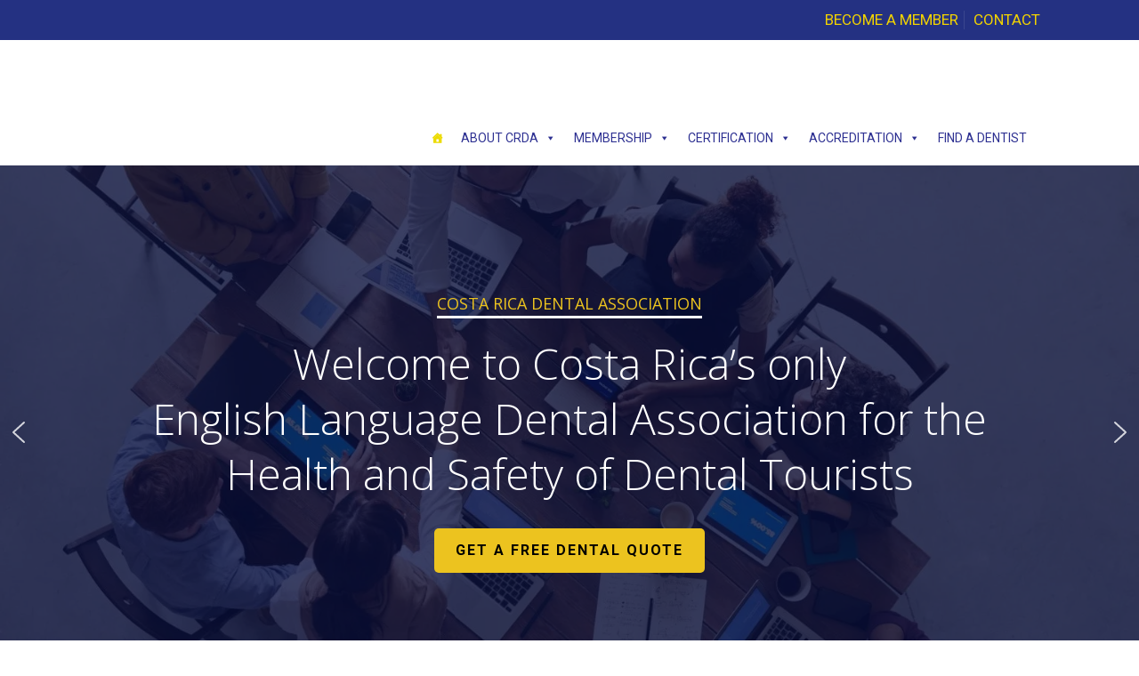

--- FILE ---
content_type: text/css
request_url: https://hb.wpmucdn.com/costaricadentalassociation.org/e6cb218a-ef04-41f5-8a93-ca7b84ca8252.css
body_size: 731
content:
/**handles:sbd_block-cgb-style-css,qcpnd-embed-form-css**/
.wp-block-cgb-block-sbd-block{background:#ff4500;border:.2rem solid #292929;color:#292929;margin:0 auto;max-width:740px;padding:2rem}
body.modal-box{overflow:hidden;position:fixed}.modal-box{display:none;position:fixed;z-index:999999;width:98%;max-width:650px;left:50%;right:50%;top:80px;margin-left:-250px;background:#fff;border-bottom:1px solid #aaa;border-radius:4px;box-shadow:0 3px 9px rgba(0,0,0,.5);border:1px solid rgba(0,0,0,.1);background-clip:padding-box}.modal-box .modal-header,.modal-box header{padding:1.25em 1.5em;border-bottom:1px solid #ddd}.modal-box .modal-header h3,.modal-box .modal-header h4,.modal-box header h3,.modal-box header h4{margin:0}.modal-box .modal-body{padding:1em 1.5em}.modal-box .modal-footer,.modal-box footer{padding:1em;border-top:1px solid #ddd;background:rgba(0,0,0,.02);text-align:right}.modal-overlay{opacity:0;position:absolute;top:0;left:0;z-index:99999;width:100%;height:100%;background:rgba(0,0,0,.3)!important}a.close{line-height:1;font-size:1.5em;position:absolute;top:2%;right:2%;text-decoration:none;color:#bbb;border:none!important}a.close:hover{color:#222;-webkit-transition:color 1s ease;-moz-transition:color 1s ease;transition:color 1s ease}.pd_share_container{display:block;width:100%;text-align:right;margin-bottom:10px}.button-link-pd{padding:4px 8px;background:#eee;color:#000!important;border:1px solid #ccc!important;cursor:pointer;display:inline-block;font-size:14px;margin-bottom:0;height:45px!important;width:200px;text-align:center;-moz-border-radius:3px;-webkit-border-radius:3px;border-radius:3px;box-sizing:border-box;line-height:34px}@font-face{font-family:"Open Sans Light";font-style:normal;font-weight:300}@font-face{font-family:"Open Sans";font-style:normal;font-weight:400}.clear{clear:both}.icon-link-ext:before{content:'\f08e'}h1.entry-titile{text-align:center;font-size:21px;line-height:1.2;padding:8px;margin:0;color:#fff;background:#0072c6;box-shadow:0 0 20px 0 rgba(0,0,0,.2);backface-visibility:hidden;-webkit-backface-visibility:hidden;clear:both}.ifram-row{width:100%;clear:both;margin:0 -5px}.guideline{font-size:12px}.ifram-row .btn{display:block;height:35px;font-size:12px!important;width:100%;line-height:25px;padding:5px;box-sizing:border-box;text-align:center;background-color:#eee;cursor:pointer;color:#333;border-radius:4px;box-shadow:none;border:1px solid #eee}.ifram-lg,.ifram-sm{padding:0 5px;box-sizing:border-box;display:inline-block;float:left}.ifram-lg{width:100%}.ifram-sm{width:25%}.ifram-sm span,.pcpnd-span-label{font-size:12px!important}.igcode_textarea{font-size:12px;box-sizing:border-box;max-width:100%}body.modalOn{overflow:hidden}.ifram-sm>input,.ifram-sm>select{height:35px;font-size:14px;line-height:35px;border:1px solid #eee;padding:5px;width:100%;box-sizing:border-box}.button-link-pd{text-decoration:none!important}

--- FILE ---
content_type: application/javascript
request_url: https://hb.wpmucdn.com/costaricadentalassociation.org/8e01f24d-eebf-40d7-9d81-2dbed4fc6122.js
body_size: 51815
content:
/**handles:mfn-debouncedresize,mfn-magnificpopup,mfn-menu,mfn-visible,mfn-animations,mfn-jplayer,mfn-enllax,mfn-parallax,mfn-scripts,smush-lazy-load**/
/**
 * Resize
 * debouncedresize
 * https://github.com/louisremi/jquery-smartresize | Licensed under the MIT license.
 */
(function(e){var t=e.event,n,r;n=t.special.debouncedresize={setup:function(){e(this).on("resize",n.handler)},teardown:function(){e(this).off("resize",n.handler)},handler:function(e,i){var s=this,o=arguments,u=function(){e.type="debouncedresize";t.dispatch.apply(s,o)};if(r){clearTimeout(r)}i?u():r=setTimeout(u,n.threshold)},threshold:150}})(jQuery);
/**
 * Magnific Popup
 * 1.1.0 | Dmitry Semenov | MIT | http://dimsemenov.com/plugins/magnific-popup/
 */
(function(a){typeof define=="function"&&define.amd?define(["jquery"],a):typeof exports=="object"?a(require("jquery")):a(window.jQuery||window.Zepto)})(function(a){var b="Close",c="BeforeClose",d="AfterClose",e="BeforeAppend",f="MarkupParse",g="Open",h="Change",i="mfp",j="."+i,k="mfp-ready",l="mfp-removing",m="mfp-prevent-close",n,o=function(){},p=!!window.jQuery,q,r=a(window),s,t,u,v,w=function(a,b){n.ev.on(i+a+j,b)},x=function(b,c,d,e){var f=document.createElement("div");return f.className="mfp-"+b,d&&(f.innerHTML=d),e?c&&c.appendChild(f):(f=a(f),c&&f.appendTo(c)),f},y=function(b,c){n.ev.triggerHandler(i+b,c),n.st.callbacks&&(b=b.charAt(0).toLowerCase()+b.slice(1),n.st.callbacks[b]&&n.st.callbacks[b].apply(n,a.isArray(c)?c:[c]))},z=function(b){if(b!==v||!n.currTemplate.closeBtn)n.currTemplate.closeBtn=a(n.st.closeMarkup.replace("%title%",n.st.tClose)),v=b;return n.currTemplate.closeBtn},A=function(){a.magnificPopup.instance||(n=new o,n.init(),a.magnificPopup.instance=n)},B=function(){var a=document.createElement("p").style,b=["ms","O","Moz","Webkit"];if(a.transition!==undefined)return!0;while(b.length)if(b.pop()+"Transition"in a)return!0;return!1};o.prototype={constructor:o,init:function(){var b=navigator.appVersion;n.isLowIE=n.isIE8=document.all&&!document.addEventListener,n.isAndroid=/android/gi.test(b),n.isIOS=/iphone|ipad|ipod/gi.test(b),n.supportsTransition=B(),n.probablyMobile=n.isAndroid||n.isIOS||/(Opera Mini)|Kindle|webOS|BlackBerry|(Opera Mobi)|(Windows Phone)|IEMobile/i.test(navigator.userAgent),s=a(document),n.popupsCache={}},open:function(b){var c;if(b.isObj===!1){n.items=b.items.toArray(),n.index=0;var d=b.items,e;for(c=0;c<d.length;c++){e=d[c],e.parsed&&(e=e.el[0]);if(e===b.el[0]){n.index=c;break}}}else n.items=a.isArray(b.items)?b.items:[b.items],n.index=b.index||0;if(n.isOpen){n.updateItemHTML();return}n.types=[],u="",b.mainEl&&b.mainEl.length?n.ev=b.mainEl.eq(0):n.ev=s,b.key?(n.popupsCache[b.key]||(n.popupsCache[b.key]={}),n.currTemplate=n.popupsCache[b.key]):n.currTemplate={},n.st=a.extend(!0,{},a.magnificPopup.defaults,b),n.fixedContentPos=n.st.fixedContentPos==="auto"?!n.probablyMobile:n.st.fixedContentPos,n.st.modal&&(n.st.closeOnContentClick=!1,n.st.closeOnBgClick=!1,n.st.showCloseBtn=!1,n.st.enableEscapeKey=!1),n.bgOverlay||(n.bgOverlay=x("bg").on("click"+j,function(){n.close()}),n.wrap=x("wrap").attr("tabindex",-1).on("click"+j,function(a){n._checkIfClose(a.target)&&n.close()}),n.container=x("container",n.wrap)),n.contentContainer=x("content"),n.st.preloader&&(n.preloader=x("preloader",n.container,n.st.tLoading));var h=a.magnificPopup.modules;for(c=0;c<h.length;c++){var i=h[c];i=i.charAt(0).toUpperCase()+i.slice(1),n["init"+i].call(n)}y("BeforeOpen"),n.st.showCloseBtn&&(n.st.closeBtnInside?(w(f,function(a,b,c,d){c.close_replaceWith=z(d.type)}),u+=" mfp-close-btn-in"):n.wrap.append(z())),n.st.alignTop&&(u+=" mfp-align-top"),n.fixedContentPos?n.wrap.css({overflow:n.st.overflowY,overflowX:"hidden",overflowY:n.st.overflowY}):n.wrap.css({top:r.scrollTop(),position:"absolute"}),(n.st.fixedBgPos===!1||n.st.fixedBgPos==="auto"&&!n.fixedContentPos)&&n.bgOverlay.css({height:s.height(),position:"absolute"}),n.st.enableEscapeKey&&s.on("keyup"+j,function(a){a.keyCode===27&&n.close()}),r.on("resize"+j,function(){n.updateSize()}),n.st.closeOnContentClick||(u+=" mfp-auto-cursor"),u&&n.wrap.addClass(u);var l=n.wH=r.height(),m={};if(n.fixedContentPos&&n._hasScrollBar(l)){var o=n._getScrollbarSize();o&&(m.marginRight=o)}n.fixedContentPos&&(n.isIE7?a("body, html").css("overflow","hidden"):m.overflow="hidden");var p=n.st.mainClass;return n.isIE7&&(p+=" mfp-ie7"),p&&n._addClassToMFP(p),n.updateItemHTML(),y("BuildControls"),a("html").css(m),n.bgOverlay.add(n.wrap).prependTo(n.st.prependTo||a(document.body)),n._lastFocusedEl=document.activeElement,setTimeout(function(){n.content?(n._addClassToMFP(k),n._setFocus()):n.bgOverlay.addClass(k),s.on("focusin"+j,n._onFocusIn)},16),n.isOpen=!0,n.updateSize(l),y(g),b},close:function(){if(!n.isOpen)return;y(c),n.isOpen=!1,n.st.removalDelay&&!n.isLowIE&&n.supportsTransition?(n._addClassToMFP(l),setTimeout(function(){n._close()},n.st.removalDelay)):n._close()},_close:function(){y(b);var c=l+" "+k+" ";n.bgOverlay.detach(),n.wrap.detach(),n.container.empty(),n.st.mainClass&&(c+=n.st.mainClass+" "),n._removeClassFromMFP(c);if(n.fixedContentPos){var e={marginRight:""};n.isIE7?a("body, html").css("overflow",""):e.overflow="",a("html").css(e)}s.off("keyup"+j+" focusin"+j),n.ev.off(j),n.wrap.attr("class","mfp-wrap").removeAttr("style"),n.bgOverlay.attr("class","mfp-bg"),n.container.attr("class","mfp-container"),n.st.showCloseBtn&&(!n.st.closeBtnInside||n.currTemplate[n.currItem.type]===!0)&&n.currTemplate.closeBtn&&n.currTemplate.closeBtn.detach(),n.st.autoFocusLast&&n._lastFocusedEl&&a(n._lastFocusedEl).focus(),n.currItem=null,n.content=null,n.currTemplate=null,n.prevHeight=0,y(d)},updateSize:function(a){if(n.isIOS){var b=document.documentElement.clientWidth/window.innerWidth,c=window.innerHeight*b;n.wrap.css("height",c),n.wH=c}else n.wH=a||r.height();n.fixedContentPos||n.wrap.css("height",n.wH),y("Resize")},updateItemHTML:function(){var b=n.items[n.index];n.contentContainer.detach(),n.content&&n.content.detach(),b.parsed||(b=n.parseEl(n.index));var c=b.type;y("BeforeChange",[n.currItem?n.currItem.type:"",c]),n.currItem=b;if(!n.currTemplate[c]){var d=n.st[c]?n.st[c].markup:!1;y("FirstMarkupParse",d),d?n.currTemplate[c]=a(d):n.currTemplate[c]=!0}t&&t!==b.type&&n.container.removeClass("mfp-"+t+"-holder");var e=n["get"+c.charAt(0).toUpperCase()+c.slice(1)](b,n.currTemplate[c]);n.appendContent(e,c),b.preloaded=!0,y(h,b),t=b.type,n.container.prepend(n.contentContainer),y("AfterChange")},appendContent:function(a,b){n.content=a,a?n.st.showCloseBtn&&n.st.closeBtnInside&&n.currTemplate[b]===!0?n.content.find(".mfp-close").length||n.content.append(z()):n.content=a:n.content="",y(e),n.container.addClass("mfp-"+b+"-holder"),n.contentContainer.append(n.content)},parseEl:function(b){var c=n.items[b],d;c.tagName?c={el:a(c)}:(d=c.type,c={data:c,src:c.src});if(c.el){var e=n.types;for(var f=0;f<e.length;f++)if(c.el.hasClass("mfp-"+e[f])){d=e[f];break}c.src=c.el.attr("data-mfp-src"),c.src||(c.src=c.el.attr("href"))}return c.type=d||n.st.type||"inline",c.index=b,c.parsed=!0,n.items[b]=c,y("ElementParse",c),n.items[b]},addGroup:function(a,b){var c=function(c){c.mfpEl=this,n._openClick(c,a,b)};b||(b={});var d="click.magnificPopup";b.mainEl=a,b.items?(b.isObj=!0,a.off(d).on(d,c)):(b.isObj=!1,b.delegate?a.off(d).on(d,b.delegate,c):(b.items=a,a.off(d).on(d,c)))},_openClick:function(b,c,d){var e=d.midClick!==undefined?d.midClick:a.magnificPopup.defaults.midClick;if(!e&&(b.which===2||b.ctrlKey||b.metaKey||b.altKey||b.shiftKey))return;var f=d.disableOn!==undefined?d.disableOn:a.magnificPopup.defaults.disableOn;if(f)if(a.isFunction(f)){if(!f.call(n))return!0}else if(r.width()<f)return!0;b.type&&(b.preventDefault(),n.isOpen&&b.stopPropagation()),d.el=a(b.mfpEl),d.delegate&&(d.items=c.find(d.delegate)),n.open(d)},updateStatus:function(a,b){if(n.preloader){q!==a&&n.container.removeClass("mfp-s-"+q),!b&&a==="loading"&&(b=n.st.tLoading);var c={status:a,text:b};y("UpdateStatus",c),a=c.status,b=c.text,n.preloader.html(b),n.preloader.find("a").on("click",function(a){a.stopImmediatePropagation()}),n.container.addClass("mfp-s-"+a),q=a}},_checkIfClose:function(b){if(a(b).hasClass(m))return;var c=n.st.closeOnContentClick,d=n.st.closeOnBgClick;if(c&&d)return!0;if(!n.content||a(b).hasClass("mfp-close")||n.preloader&&b===n.preloader[0])return!0;if(b!==n.content[0]&&!a.contains(n.content[0],b)){if(d&&a.contains(document,b))return!0}else if(c)return!0;return!1},_addClassToMFP:function(a){n.bgOverlay.addClass(a),n.wrap.addClass(a)},_removeClassFromMFP:function(a){this.bgOverlay.removeClass(a),n.wrap.removeClass(a)},_hasScrollBar:function(a){return(n.isIE7?s.height():document.body.scrollHeight)>(a||r.height())},_setFocus:function(){(n.st.focus?n.content.find(n.st.focus).eq(0):n.wrap).focus()},_onFocusIn:function(b){if(b.target!==n.wrap[0]&&!a.contains(n.wrap[0],b.target))return n._setFocus(),!1},_parseMarkup:function(b,c,d){var e;d.data&&(c=a.extend(d.data,c)),y(f,[b,c,d]),a.each(c,function(c,d){if(d===undefined||d===!1)return!0;e=c.split("_");if(e.length>1){var f=b.find(j+"-"+e[0]);if(f.length>0){var g=e[1];g==="replaceWith"?f[0]!==d[0]&&f.replaceWith(d):g==="img"?f.is("img")?f.attr("src",d):f.replaceWith(a("<img>").attr("src",d).attr("class",f.attr("class"))):f.attr(e[1],d)}}else b.find(j+"-"+c).html(d)})},_getScrollbarSize:function(){if(n.scrollbarSize===undefined){var a=document.createElement("div");a.style.cssText="width: 99px; height: 99px; overflow: scroll; position: absolute; top: -9999px;",document.body.appendChild(a),n.scrollbarSize=a.offsetWidth-a.clientWidth,document.body.removeChild(a)}return n.scrollbarSize}},a.magnificPopup={instance:null,proto:o.prototype,modules:[],open:function(b,c){return A(),b?b=a.extend(!0,{},b):b={},b.isObj=!0,b.index=c||0,this.instance.open(b)},close:function(){return a.magnificPopup.instance&&a.magnificPopup.instance.close()},registerModule:function(b,c){c.options&&(a.magnificPopup.defaults[b]=c.options),a.extend(this.proto,c.proto),this.modules.push(b)},defaults:{disableOn:0,key:null,midClick:!1,mainClass:"",preloader:!0,focus:"",closeOnContentClick:!1,closeOnBgClick:!0,closeBtnInside:!0,showCloseBtn:!0,enableEscapeKey:!0,modal:!1,alignTop:!1,removalDelay:0,prependTo:null,fixedContentPos:"auto",fixedBgPos:"auto",overflowY:"auto",closeMarkup:'<button title="%title%" type="button" class="mfp-close">&#215;</button>',tClose:"Close (Esc)",tLoading:"Loading...",autoFocusLast:!0}},a.fn.magnificPopup=function(b){A();var c=a(this);if(typeof b=="string")if(b==="open"){var d,e=p?c.data("magnificPopup"):c[0].magnificPopup,f=parseInt(arguments[1],10)||0;e.items?d=e.items[f]:(d=c,e.delegate&&(d=d.find(e.delegate)),d=d.eq(f)),n._openClick({mfpEl:d},c,e)}else n.isOpen&&n[b].apply(n,Array.prototype.slice.call(arguments,1));else b=a.extend(!0,{},b),p?c.data("magnificPopup",b):c[0].magnificPopup=b,n.addGroup(c,b);return c};var C="inline",D,E,F,G=function(){F&&(E.after(F.addClass(D)).detach(),F=null)};a.magnificPopup.registerModule(C,{options:{hiddenClass:"hide",markup:"",tNotFound:"Content not found"},proto:{initInline:function(){n.types.push(C),w(b+"."+C,function(){G()})},getInline:function(b,c){G();if(b.src){var d=n.st.inline,e=a(b.src);if(e.length){var f=e[0].parentNode;f&&f.tagName&&(E||(D=d.hiddenClass,E=x(D),D="mfp-"+D),F=e.after(E).detach().removeClass(D)),n.updateStatus("ready")}else n.updateStatus("error",d.tNotFound),e=a("<div>");return b.inlineElement=e,e}return n.updateStatus("ready"),n._parseMarkup(c,{},b),c}}});var H="ajax",I,J=function(){I&&a(document.body).removeClass(I)},K=function(){J(),n.req&&n.req.abort()};a.magnificPopup.registerModule(H,{options:{settings:null,cursor:"mfp-ajax-cur",tError:'<a href="%url%">The content</a> could not be loaded.'},proto:{initAjax:function(){n.types.push(H),I=n.st.ajax.cursor,w(b+"."+H,K),w("BeforeChange."+H,K)},getAjax:function(b){I&&a(document.body).addClass(I),n.updateStatus("loading");var c=a.extend({url:b.src,success:function(c,d,e){var f={data:c,xhr:e};y("ParseAjax",f),n.appendContent(a(f.data),H),b.finished=!0,J(),n._setFocus(),setTimeout(function(){n.wrap.addClass(k)},16),n.updateStatus("ready"),y("AjaxContentAdded")},error:function(){J(),b.finished=b.loadError=!0,n.updateStatus("error",n.st.ajax.tError.replace("%url%",b.src))}},n.st.ajax.settings);return n.req=a.ajax(c),""}}});var L,M=function(b){if(b.data&&b.data.title!==undefined)return b.data.title;var c=n.st.image.titleSrc;if(c){if(a.isFunction(c))return c.call(n,b);if(b.el)return b.el.attr(c)||""}return""};a.magnificPopup.registerModule("image",{options:{markup:'<div class="mfp-figure"><div class="mfp-close"></div><figure><div class="mfp-img"></div><figcaption><div class="mfp-bottom-bar"><div class="mfp-title"></div><div class="mfp-counter"></div></div></figcaption></figure></div>',cursor:"mfp-zoom-out-cur",titleSrc:"title",verticalFit:!0,tError:'<a href="%url%">The image</a> could not be loaded.'},proto:{initImage:function(){var c=n.st.image,d=".image";n.types.push("image"),w(g+d,function(){n.currItem.type==="image"&&c.cursor&&a(document.body).addClass(c.cursor)}),w(b+d,function(){c.cursor&&a(document.body).removeClass(c.cursor),r.off("resize"+j)}),w("Resize"+d,n.resizeImage),n.isLowIE&&w("AfterChange",n.resizeImage)},resizeImage:function(){var a=n.currItem;if(!a||!a.img)return;if(n.st.image.verticalFit){var b=0;n.isLowIE&&(b=parseInt(a.img.css("padding-top"),10)+parseInt(a.img.css("padding-bottom"),10)),a.img.css("max-height",n.wH-b)}},_onImageHasSize:function(a){a.img&&(a.hasSize=!0,L&&clearInterval(L),a.isCheckingImgSize=!1,y("ImageHasSize",a),a.imgHidden&&(n.content&&n.content.removeClass("mfp-loading"),a.imgHidden=!1))},findImageSize:function(a){var b=0,c=a.img[0],d=function(e){L&&clearInterval(L),L=setInterval(function(){if(c.naturalWidth>0){n._onImageHasSize(a);return}b>200&&clearInterval(L),b++,b===3?d(10):b===40?d(50):b===100&&d(500)},e)};d(1)},getImage:function(b,c){var d=0,e=function(){b&&(b.img[0].complete?(b.img.off(".mfploader"),b===n.currItem&&(n._onImageHasSize(b),n.updateStatus("ready")),b.hasSize=!0,b.loaded=!0,y("ImageLoadComplete")):(d++,d<200?setTimeout(e,100):f()))},f=function(){b&&(b.img.off(".mfploader"),b===n.currItem&&(n._onImageHasSize(b),n.updateStatus("error",g.tError.replace("%url%",b.src))),b.hasSize=!0,b.loaded=!0,b.loadError=!0)},g=n.st.image,h=c.find(".mfp-img");if(h.length){var i=document.createElement("img");i.className="mfp-img",b.el&&b.el.find("img").length&&(i.alt=b.el.find("img").attr("alt")),b.img=a(i).on("load.mfploader",e).on("error.mfploader",f),i.src=b.src,h.is("img")&&(b.img=b.img.clone()),i=b.img[0],i.naturalWidth>0?b.hasSize=!0:i.width||(b.hasSize=!1)}return n._parseMarkup(c,{title:M(b),img_replaceWith:b.img},b),n.resizeImage(),b.hasSize?(L&&clearInterval(L),b.loadError?(c.addClass("mfp-loading"),n.updateStatus("error",g.tError.replace("%url%",b.src))):(c.removeClass("mfp-loading"),n.updateStatus("ready")),c):(n.updateStatus("loading"),b.loading=!0,b.hasSize||(b.imgHidden=!0,c.addClass("mfp-loading"),n.findImageSize(b)),c)}}});var N,O=function(){return N===undefined&&(N=document.createElement("p").style.MozTransform!==undefined),N};a.magnificPopup.registerModule("zoom",{options:{enabled:!1,easing:"ease-in-out",duration:300,opener:function(a){return a.is("img")?a:a.find("img")}},proto:{initZoom:function(){var a=n.st.zoom,d=".zoom",e;if(!a.enabled||!n.supportsTransition)return;var f=a.duration,g=function(b){var c=b.clone().removeAttr("style").removeAttr("class").addClass("mfp-animated-image"),d="all "+a.duration/1e3+"s "+a.easing,e={position:"fixed",zIndex:9999,left:0,top:0,"-webkit-backface-visibility":"hidden"},f="transition";return e["-webkit-"+f]=e["-moz-"+f]=e["-o-"+f]=e[f]=d,c.css(e),c},h=function(){n.content.css("visibility","visible")},i,j;w("BuildControls"+d,function(){if(n._allowZoom()){clearTimeout(i),n.content.css("visibility","hidden"),e=n._getItemToZoom();if(!e){h();return}j=g(e),j.css(n._getOffset()),n.wrap.append(j),i=setTimeout(function(){j.css(n._getOffset(!0)),i=setTimeout(function(){h(),setTimeout(function(){j.remove(),e=j=null,y("ZoomAnimationEnded")},16)},f)},16)}}),w(c+d,function(){if(n._allowZoom()){clearTimeout(i),n.st.removalDelay=f;if(!e){e=n._getItemToZoom();if(!e)return;j=g(e)}j.css(n._getOffset(!0)),n.wrap.append(j),n.content.css("visibility","hidden"),setTimeout(function(){j.css(n._getOffset())},16)}}),w(b+d,function(){n._allowZoom()&&(h(),j&&j.remove(),e=null)})},_allowZoom:function(){return n.currItem.type==="image"},_getItemToZoom:function(){return n.currItem.hasSize?n.currItem.img:!1},_getOffset:function(b){var c;b?c=n.currItem.img:c=n.st.zoom.opener(n.currItem.el||n.currItem);var d=c.offset(),e=parseInt(c.css("padding-top"),10),f=parseInt(c.css("padding-bottom"),10);d.top-=a(window).scrollTop()-e;var g={width:c.width(),height:(p?c.innerHeight():c[0].offsetHeight)-f-e};return O()?g["-moz-transform"]=g.transform="translate("+d.left+"px,"+d.top+"px)":(g.left=d.left,g.top=d.top),g}}});var P="iframe",Q="//about:blank",R=function(a){if(n.currTemplate[P]){var b=n.currTemplate[P].find("iframe");b.length&&(a||(b[0].src=Q),n.isIE8&&b.css("display",a?"block":"none"))}};a.magnificPopup.registerModule(P,{options:{markup:'<div class="mfp-iframe-scaler"><div class="mfp-close"></div><iframe class="mfp-iframe" src="//about:blank" frameborder="0" allowfullscreen></iframe></div>',srcAction:"iframe_src",patterns:{youtube:{index:"youtube.com",id:"v=",src:"//www.youtube.com/embed/%id%?autoplay=1"},vimeo:{index:"vimeo.com/",id:"/",src:"//player.vimeo.com/video/%id%?autoplay=1"},gmaps:{index:"//maps.google.",src:"%id%&output=embed"}}},proto:{initIframe:function(){n.types.push(P),w("BeforeChange",function(a,b,c){b!==c&&(b===P?R():c===P&&R(!0))}),w(b+"."+P,function(){R()})},getIframe:function(b,c){var d=b.src,e=n.st.iframe;a.each(e.patterns,function(){if(d.indexOf(this.index)>-1)return this.id&&(typeof this.id=="string"?d=d.substr(d.lastIndexOf(this.id)+this.id.length,d.length):d=this.id.call(this,d)),d=this.src.replace("%id%",d),!1});var f={};return e.srcAction&&(f[e.srcAction]=d),n._parseMarkup(c,f,b),n.updateStatus("ready"),c}}});var S=function(a){var b=n.items.length;return a>b-1?a-b:a<0?b+a:a},T=function(a,b,c){return a.replace(/%curr%/gi,b+1).replace(/%total%/gi,c)};a.magnificPopup.registerModule("gallery",{options:{enabled:!1,arrowMarkup:'<button title="%title%" type="button" class="mfp-arrow mfp-arrow-%dir%"></button>',preload:[0,2],navigateByImgClick:!0,arrows:!0,tPrev:"Previous (Left arrow key)",tNext:"Next (Right arrow key)",tCounter:"%curr% of %total%"},proto:{initGallery:function(){var c=n.st.gallery,d=".mfp-gallery";n.direction=!0;if(!c||!c.enabled)return!1;u+=" mfp-gallery",w(g+d,function(){c.navigateByImgClick&&n.wrap.on("click"+d,".mfp-img",function(){if(n.items.length>1)return n.next(),!1}),s.on("keydown"+d,function(a){a.keyCode===37?n.prev():a.keyCode===39&&n.next()})}),w("UpdateStatus"+d,function(a,b){b.text&&(b.text=T(b.text,n.currItem.index,n.items.length))}),w(f+d,function(a,b,d,e){var f=n.items.length;d.counter=f>1?T(c.tCounter,e.index,f):""}),w("BuildControls"+d,function(){if(n.items.length>1&&c.arrows&&!n.arrowLeft){var b=c.arrowMarkup,d=n.arrowLeft=a(b.replace(/%title%/gi,c.tPrev).replace(/%dir%/gi,"left")).addClass(m),e=n.arrowRight=a(b.replace(/%title%/gi,c.tNext).replace(/%dir%/gi,"right")).addClass(m);d.click(function(){n.prev()}),e.click(function(){n.next()}),n.container.append(d.add(e))}}),w(h+d,function(){n._preloadTimeout&&clearTimeout(n._preloadTimeout),n._preloadTimeout=setTimeout(function(){n.preloadNearbyImages(),n._preloadTimeout=null},16)}),w(b+d,function(){s.off(d),n.wrap.off("click"+d),n.arrowRight=n.arrowLeft=null})},next:function(){n.direction=!0,n.index=S(n.index+1),n.updateItemHTML()},prev:function(){n.direction=!1,n.index=S(n.index-1),n.updateItemHTML()},goTo:function(a){n.direction=a>=n.index,n.index=a,n.updateItemHTML()},preloadNearbyImages:function(){var a=n.st.gallery.preload,b=Math.min(a[0],n.items.length),c=Math.min(a[1],n.items.length),d;for(d=1;d<=(n.direction?c:b);d++)n._preloadItem(n.index+d);for(d=1;d<=(n.direction?b:c);d++)n._preloadItem(n.index-d)},_preloadItem:function(b){b=S(b);if(n.items[b].preloaded)return;var c=n.items[b];c.parsed||(c=n.parseEl(b)),y("LazyLoad",c),c.type==="image"&&(c.img=a('<img class="mfp-img" />').on("load.mfploader",function(){c.hasSize=!0}).on("error.mfploader",function(){c.hasSize=!0,c.loadError=!0,y("LazyLoadError",c)}).attr("src",c.src)),c.preloaded=!0}}});var U="retina";a.magnificPopup.registerModule(U,{options:{replaceSrc:function(a){return a.src.replace(/\.\w+$/,function(a){return"@2x"+a})},ratio:1},proto:{initRetina:function(){if(window.devicePixelRatio>1){var a=n.st.retina,b=a.ratio;b=isNaN(b)?b():b,b>1&&(w("ImageHasSize."+U,function(a,c){c.img.css({"max-width":c.img[0].naturalWidth/b,width:"100%"})}),w("ElementParse."+U,function(c,d){d.src=a.replaceSrc(d,b)}))}}}}),A()})
(o=>{o.fn.mfnMenu=function(l){var e=o(this),s,a=(l=o.extend({addLast:!1,arrows:!1,delay:100,hoverClass:"hover",mobileInit:768,responsive:!0},l),function(){o("li:has(ul)",e).addClass("submenu"),o("li:has(ul)",e).append('<a class="menu-toggle" href="#" role="link" aria-label="'+mfn.accessibility.translation.toggleSubmenu+'"></a>').on("click",".menu-toggle",function(e){e.preventDefault(),o("#Header_creative.dropdown.scroll").length&&o("#Header_creative").css("overflow-y","visible").css("overflow-y","hidden")}),e.children("li:has( ul.mfn-megamenu )").addClass("mfn-megamenu-parent"),o(".submenu ul li:last-child",e).addClass("last-item"),l.addLast&&o("> li:last-child",e).addClass("last").prev().addClass("last"),l.arrows&&o("li ul li:has(ul) > a",e).append('<i class="menu-arrow icon-right-open"></i>')}),n=function(){window.innerWidth>=l.mobileInit||!l.responsive?o("> li, ul:not(.mfn-megamenu) li",e).on("mouseenter",function(){o(this).stop(!0,!0).addClass(l.hoverClass),o(this).children("ul").stop(!0,!0).fadeIn(l.delay)}).on("mouseleave",function(){o(this).stop(!0,!0).removeClass(l.hoverClass),o(this).children("ul").stop(!0,!0).fadeOut(l.delay)}):(o("li",e).off("hover"),o("li > .menu-toggle",e).off("click").on("click",function(e){e.preventDefault();var e=o(this).closest("li");e.hasClass(l.hoverClass)?e.removeClass(l.hoverClass).children("ul").stop(!0,!0).fadeOut(l.delay):e.addClass(l.hoverClass).children("ul").stop(!0,!0).fadeIn(l.delay)}))},i;o(window).on("resize",n),a(),n()}})(jQuery);
/**
 * Visible
 * required for: One Page Active
 * Sam Sehnert, samatdf, TeamDF | https://github.com/teamdf/jquery-visible/
 */
(function(e){e.fn.visible=function(t,n,r){var i=e(this).eq(0),s=i.get(0),o=e(window),u=o.scrollTop(),a=u+o.height(),f=o.scrollLeft(),l=f+o.width(),c=i.offset().top,h=c+i.height(),p=i.offset().left,d=p+i.width(),v=t===true?h:c,m=t===true?c:h,g=t===true?d:p,y=t===true?p:d,b=n===true?s.offsetWidth*s.offsetHeight:true,r=r?r:"both";if(r==="both")return!!b&&m<=a&&v>=u&&y<=l&&g>=f;else if(r==="vertical")return!!b&&m<=a&&v>=u;else if(r==="horizontal")return!!b&&y<=l&&g>=f}})(jQuery);
/**
 * Animations v1.4
 * Copyright 2014, Joe Mottershaw, https://github.com/joemottershaw/
 */

function animateElement(){jQuery(".animate").each(jQuery(window).width()>=96?function(a,n){var n=jQuery(n),i=jQuery(this).attr("data-anim-type"),t=jQuery(this).attr("data-anim-delay");n.visible(!0)&&setTimeout(function(){n.addClass(i)},t)}:function(a,n){var n=jQuery(n),i=jQuery(this).attr("data-anim-type"),t=jQuery(this).attr("data-anim-delay");setTimeout(function(){n.addClass(i)},t)})}function randomClass(){var a=Math.ceil(Math.random()*classAmount);return classesArray[a]}function animateOnce(a,n){"random"==n&&(n=randomClass()),jQuery(a).removeClass("trigger infinite "+triggerClasses).addClass("trigger").addClass(n).one("webkitAnimationEnd oAnimationEnd MSAnimationEnd animationend",function(){jQuery(this).removeClass("trigger infinite "+triggerClasses)})}function animateInfinite(a,n){"random"==n&&(n=randomClass()),jQuery(a).removeClass("trigger infinite "+triggerClasses).addClass("trigger infinite").addClass(n).one("webkitAnimationEnd oAnimationEnd MSAnimationEnd animationend",function(){jQuery(this).removeClass("trigger infinite "+triggerClasses)})}function animateEnd(a){jQuery(a).removeClass("trigger infinite "+triggerClasses)}jQuery(document).ready(function(){jQuery("html").hasClass("no-js")&&jQuery("html").removeClass("no-js").addClass("js"),animateElement()}),jQuery(window).on('resize',function(){animateElement()}),jQuery(window).on('scroll',function(){animateElement(),jQuery(window).scrollTop()+jQuery(window).height()==jQuery(document).height()&&animateElement()});var triggerClasses="flash strobe shakeH shakeV bounce tada wave spinCW spinCCW slingshotCW slingshotCCW wobble pulse pulsate heartbeat panic",classesArray=new Array,classesArray=triggerClasses.split(" "),classAmount=classesArray.length;

/*
 * jPlayer Plugin for jQuery JavaScript Library
 * http://www.jplayer.org
 *
 * Copyright (c) 2009 - 2013 Happyworm Ltd
 * Licensed under the MIT license.
 * http://opensource.org/licenses/MIT
 *
 * Author: Mark J Panaghiston
 * Version: 2.5.0
 * Date: 7th November 2013
 */

(function(b,f){"function"===typeof define&&define.amd?define(["jquery"],f):b.jQuery?f(b.jQuery):f(b.Zepto)})(this,function(b,f){b.fn.jPlayer=function(a){var c="string"===typeof a,d=Array.prototype.slice.call(arguments,1),e=this;a=!c&&d.length?b.extend.apply(null,[!0,a].concat(d)):a;if(c&&"_"===a.charAt(0))return e;c?this.each(function(){var c=b(this).data("jPlayer"),h=c&&b.isFunction(c[a])?c[a].apply(c,d):c;if(h!==c&&h!==f)return e=h,!1}):this.each(function(){var c=b(this).data("jPlayer");c?c.option(a||
{}):b(this).data("jPlayer",new b.jPlayer(a,this))});return e};b.jPlayer=function(a,c){if(arguments.length){this.element=b(c);this.options=b.extend(!0,{},this.options,a);var d=this;this.element.on("remove.jPlayer",function(){d.destroy()});this._init()}};"function"!==typeof b.fn.stop&&(b.fn.stop=function(){});b.jPlayer.emulateMethods="load play pause";b.jPlayer.emulateStatus="src readyState networkState currentTime duration paused ended playbackRate";b.jPlayer.emulateOptions="muted volume";b.jPlayer.reservedEvent=
"ready flashreset resize repeat error warning";b.jPlayer.event={};b.each("ready flashreset resize repeat click error warning loadstart progress suspend abort emptied stalled play pause loadedmetadata loadeddata waiting playing canplay canplaythrough seeking seeked timeupdate ended ratechange durationchange volumechange".split(" "),function(){b.jPlayer.event[this]="jPlayer_"+this});b.jPlayer.htmlEvent="loadstart abort emptied stalled loadedmetadata loadeddata canplay canplaythrough".split(" ");b.jPlayer.pause=
function(){b.each(b.jPlayer.prototype.instances,function(a,c){c.data("jPlayer").status.srcSet&&c.jPlayer("pause")})};b.jPlayer.timeFormat={showHour:!1,showMin:!0,showSec:!0,padHour:!1,padMin:!0,padSec:!0,sepHour:":",sepMin:":",sepSec:""};var m=function(){this.init()};m.prototype={init:function(){this.options={timeFormat:b.jPlayer.timeFormat}},time:function(a){var c=new Date(1E3*(a&&"number"===typeof a?a:0)),b=c.getUTCHours();a=this.options.timeFormat.showHour?c.getUTCMinutes():c.getUTCMinutes()+60*
b;c=this.options.timeFormat.showMin?c.getUTCSeconds():c.getUTCSeconds()+60*a;b=this.options.timeFormat.padHour&&10>b?"0"+b:b;a=this.options.timeFormat.padMin&&10>a?"0"+a:a;c=this.options.timeFormat.padSec&&10>c?"0"+c:c;b=""+(this.options.timeFormat.showHour?b+this.options.timeFormat.sepHour:"");b+=this.options.timeFormat.showMin?a+this.options.timeFormat.sepMin:"";return b+=this.options.timeFormat.showSec?c+this.options.timeFormat.sepSec:""}};var n=new m;b.jPlayer.convertTime=function(a){return n.time(a)};
b.jPlayer.uaBrowser=function(a){a=a.toLowerCase();var c=/(opera)(?:.*version)?[ \/]([\w.]+)/,b=/(msie) ([\w.]+)/,e=/(mozilla)(?:.*? rv:([\w.]+))?/;a=/(webkit)[ \/]([\w.]+)/.exec(a)||c.exec(a)||b.exec(a)||0>a.indexOf("compatible")&&e.exec(a)||[];return{browser:a[1]||"",version:a[2]||"0"}};b.jPlayer.uaPlatform=function(a){var c=a.toLowerCase(),b=/(android)/,e=/(mobile)/;a=/(ipad|iphone|ipod|android|blackberry|playbook|windows ce|webos)/.exec(c)||[];c=/(ipad|playbook)/.exec(c)||!e.exec(c)&&b.exec(c)||
[];a[1]&&(a[1]=a[1].replace(/\s/g,"_"));return{platform:a[1]||"",tablet:c[1]||""}};b.jPlayer.browser={};b.jPlayer.platform={};var k=b.jPlayer.uaBrowser(navigator.userAgent);k.browser&&(b.jPlayer.browser[k.browser]=!0,b.jPlayer.browser.version=k.version);k=b.jPlayer.uaPlatform(navigator.userAgent);k.platform&&(b.jPlayer.platform[k.platform]=!0,b.jPlayer.platform.mobile=!k.tablet,b.jPlayer.platform.tablet=!!k.tablet);b.jPlayer.getDocMode=function(){var a;b.jPlayer.browser.msie&&(document.documentMode?
a=document.documentMode:(a=5,document.compatMode&&"CSS1Compat"===document.compatMode&&(a=7)));return a};b.jPlayer.browser.documentMode=b.jPlayer.getDocMode();b.jPlayer.nativeFeatures={init:function(){var a=document,c=a.createElement("video"),b={w3c:"fullscreenEnabled fullscreenElement requestFullscreen exitFullscreen fullscreenchange fullscreenerror".split(" "),moz:"mozFullScreenEnabled mozFullScreenElement mozRequestFullScreen mozCancelFullScreen mozfullscreenchange mozfullscreenerror".split(" "),
webkit:" webkitCurrentFullScreenElement webkitRequestFullScreen webkitCancelFullScreen webkitfullscreenchange ".split(" "),webkitVideo:"webkitSupportsFullscreen webkitDisplayingFullscreen webkitEnterFullscreen webkitExitFullscreen  ".split(" ")},e=["w3c","moz","webkit","webkitVideo"],g,h;this.fullscreen=c={support:{w3c:!!a[b.w3c[0]],moz:!!a[b.moz[0]],webkit:"function"===typeof a[b.webkit[3]],webkitVideo:"function"===typeof c[b.webkitVideo[2]]},used:{}};g=0;for(h=e.length;g<h;g++){var f=e[g];if(c.support[f]){c.spec=
f;c.used[f]=!0;break}}if(c.spec){var l=b[c.spec];c.api={fullscreenEnabled:!0,fullscreenElement:function(c){c=c?c:a;return c[l[1]]},requestFullscreen:function(a){return a[l[2]]()},exitFullscreen:function(c){c=c?c:a;return c[l[3]]()}};c.event={fullscreenchange:l[4],fullscreenerror:l[5]}}else c.api={fullscreenEnabled:!1,fullscreenElement:function(){return null},requestFullscreen:function(){},exitFullscreen:function(){}},c.event={}}};b.jPlayer.nativeFeatures.init();b.jPlayer.focus=null;b.jPlayer.keyIgnoreElementNames=
"INPUT TEXTAREA";var p=function(a){var c=b.jPlayer.focus,d;c&&(b.each(b.jPlayer.keyIgnoreElementNames.split(/\s+/g),function(c,b){if(a.target.nodeName.toUpperCase()===b.toUpperCase())return d=!0,!1}),d||b.each(c.options.keyBindings,function(d,g){if(g&&a.which===g.key&&b.isFunction(g.fn))return a.preventDefault(),g.fn(c),!1}))};b.jPlayer.keys=function(a){b(document.documentElement).off("keydown.jPlayer");a&&b(document.documentElement).on("keydown.jPlayer",p)};b.jPlayer.keys(!0);b.jPlayer.prototype=
{count:0,version:{script:"2.5.0",needFlash:"2.5.0",flash:"unknown"},options:{swfPath:"js",solution:"html, flash",supplied:"mp3",preload:"metadata",volume:0.8,muted:!1,playbackRate:1,defaultPlaybackRate:1,minPlaybackRate:0.5,maxPlaybackRate:4,wmode:"opaque",backgroundColor:"#000000",cssSelectorAncestor:"#jp_container_1",cssSelector:{videoPlay:".jp-video-play",play:".jp-play",pause:".jp-pause",stop:".jp-stop",seekBar:".jp-seek-bar",playBar:".jp-play-bar",mute:".jp-mute",unmute:".jp-unmute",volumeBar:".jp-volume-bar",
volumeBarValue:".jp-volume-bar-value",volumeMax:".jp-volume-max",playbackRateBar:".jp-playback-rate-bar",playbackRateBarValue:".jp-playback-rate-bar-value",currentTime:".jp-current-time",duration:".jp-duration",fullScreen:".jp-full-screen",restoreScreen:".jp-restore-screen",repeat:".jp-repeat",repeatOff:".jp-repeat-off",gui:".jp-gui",noSolution:".jp-no-solution"},smoothPlayBar:!1,fullScreen:!1,fullWindow:!1,autohide:{restored:!1,full:!0,fadeIn:200,fadeOut:600,hold:1E3},loop:!1,repeat:function(a){a.jPlayer.options.loop?
b(this).off(".jPlayerRepeat").on(b.jPlayer.event.ended+".jPlayer.jPlayerRepeat",function(){b(this).jPlayer("play")}):b(this).off(".jPlayerRepeat")},nativeVideoControls:{},noFullWindow:{msie:/msie [0-6]\./,ipad:/ipad.*?os [0-4]\./,iphone:/iphone/,ipod:/ipod/,android_pad:/android [0-3]\.(?!.*?mobile)/,android_phone:/android.*?mobile/,blackberry:/blackberry/,windows_ce:/windows ce/,iemobile:/iemobile/,webos:/webos/},noVolume:{ipad:/ipad/,iphone:/iphone/,ipod:/ipod/,android_pad:/android(?!.*?mobile)/,
android_phone:/android.*?mobile/,blackberry:/blackberry/,windows_ce:/windows ce/,iemobile:/iemobile/,webos:/webos/,playbook:/playbook/},timeFormat:{},keyEnabled:!1,audioFullScreen:!1,keyBindings:{play:{key:32,fn:function(a){a.status.paused?a.play():a.pause()}},fullScreen:{key:13,fn:function(a){(a.status.video||a.options.audioFullScreen)&&a._setOption("fullScreen",!a.options.fullScreen)}},muted:{key:8,fn:function(a){a._muted(!a.options.muted)}},volumeUp:{key:38,fn:function(a){a.volume(a.options.volume+
0.1)}},volumeDown:{key:40,fn:function(a){a.volume(a.options.volume-0.1)}}},verticalVolume:!1,verticalPlaybackRate:!1,globalVolume:!1,idPrefix:"jp",noConflict:"jQuery",emulateHtml:!1,consoleAlerts:!0,errorAlerts:!1,warningAlerts:!1},optionsAudio:{size:{width:"0px",height:"0px",cssClass:""},sizeFull:{width:"0px",height:"0px",cssClass:""}},optionsVideo:{size:{width:"480px",height:"270px",cssClass:"jp-video-270p"},sizeFull:{width:"100%",height:"100%",cssClass:"jp-video-full"}},instances:{},status:{src:"",
media:{},paused:!0,format:{},formatType:"",waitForPlay:!0,waitForLoad:!0,srcSet:!1,video:!1,seekPercent:0,currentPercentRelative:0,currentPercentAbsolute:0,currentTime:0,duration:0,videoWidth:0,videoHeight:0,readyState:0,networkState:0,playbackRate:1,ended:0},internal:{ready:!1},solution:{html:!0,flash:!0},format:{mp3:{codec:'audio/mpeg; codecs="mp3"',flashCanPlay:!0,media:"audio"},m4a:{codec:'audio/mp4; codecs="mp4a.40.2"',flashCanPlay:!0,media:"audio"},m3u8a:{codec:'application/vnd.apple.mpegurl; codecs="mp4a.40.2"',
flashCanPlay:!1,media:"audio"},m3ua:{codec:"audio/mpegurl",flashCanPlay:!1,media:"audio"},oga:{codec:'audio/ogg; codecs="vorbis, opus"',flashCanPlay:!1,media:"audio"},flac:{codec:"audio/x-flac",flashCanPlay:!1,media:"audio"},wav:{codec:'audio/wav; codecs="1"',flashCanPlay:!1,media:"audio"},webma:{codec:'audio/webm; codecs="vorbis"',flashCanPlay:!1,media:"audio"},fla:{codec:"audio/x-flv",flashCanPlay:!0,media:"audio"},rtmpa:{codec:'audio/rtmp; codecs="rtmp"',flashCanPlay:!0,media:"audio"},m4v:{codec:'video/mp4; codecs="avc1.42E01E, mp4a.40.2"',
flashCanPlay:!0,media:"video"},m3u8v:{codec:'application/vnd.apple.mpegurl; codecs="avc1.42E01E, mp4a.40.2"',flashCanPlay:!1,media:"video"},m3uv:{codec:"audio/mpegurl",flashCanPlay:!1,media:"video"},ogv:{codec:'video/ogg; codecs="theora, vorbis"',flashCanPlay:!1,media:"video"},webmv:{codec:'video/webm; codecs="vorbis, vp8"',flashCanPlay:!1,media:"video"},flv:{codec:"video/x-flv",flashCanPlay:!0,media:"video"},rtmpv:{codec:'video/rtmp; codecs="rtmp"',flashCanPlay:!0,media:"video"}},_init:function(){var a=
this;this.element.empty();this.status=b.extend({},this.status);this.internal=b.extend({},this.internal);this.options.timeFormat=b.extend({},b.jPlayer.timeFormat,this.options.timeFormat);this.internal.cmdsIgnored=b.jPlayer.platform.ipad||b.jPlayer.platform.iphone||b.jPlayer.platform.ipod;this.internal.domNode=this.element.get(0);this.options.keyEnabled&&!b.jPlayer.focus&&(b.jPlayer.focus=this);this.formats=[];this.solutions=[];this.require={};this.htmlElement={};this.html={};this.html.audio={};this.html.video=
{};this.flash={};this.css={};this.css.cs={};this.css.jq={};this.ancestorJq=[];this.options.volume=this._limitValue(this.options.volume,0,1);b.each(this.options.supplied.toLowerCase().split(","),function(c,d){var e=d.replace(/^\s+|\s+$/g,"");if(a.format[e]){var f=!1;b.each(a.formats,function(a,c){if(e===c)return f=!0,!1});f||a.formats.push(e)}});b.each(this.options.solution.toLowerCase().split(","),function(c,d){var e=d.replace(/^\s+|\s+$/g,"");if(a.solution[e]){var f=!1;b.each(a.solutions,function(a,
c){if(e===c)return f=!0,!1});f||a.solutions.push(e)}});this.internal.instance="jp_"+this.count;this.instances[this.internal.instance]=this.element;this.element.attr("id")||this.element.attr("id",this.options.idPrefix+"_jplayer_"+this.count);this.internal.self=b.extend({},{id:this.element.attr("id"),jq:this.element});this.internal.audio=b.extend({},{id:this.options.idPrefix+"_audio_"+this.count,jq:f});this.internal.video=b.extend({},{id:this.options.idPrefix+"_video_"+this.count,jq:f});this.internal.flash=
b.extend({},{id:this.options.idPrefix+"_flash_"+this.count,jq:f,swf:this.options.swfPath+(".swf"!==this.options.swfPath.toLowerCase().slice(-4)?(this.options.swfPath&&"/"!==this.options.swfPath.slice(-1)?"/":"")+"Jplayer.swf":"")});this.internal.poster=b.extend({},{id:this.options.idPrefix+"_poster_"+this.count,jq:f});b.each(b.jPlayer.event,function(c,b){a.options[c]!==f&&(a.element.on(b+".jPlayer",a.options[c]),a.options[c]=f)});this.require.audio=!1;this.require.video=!1;b.each(this.formats,function(c,
b){a.require[a.format[b].media]=!0});this.options=this.require.video?b.extend(!0,{},this.optionsVideo,this.options):b.extend(!0,{},this.optionsAudio,this.options);this._setSize();this.status.nativeVideoControls=this._uaBlocklist(this.options.nativeVideoControls);this.status.noFullWindow=this._uaBlocklist(this.options.noFullWindow);this.status.noVolume=this._uaBlocklist(this.options.noVolume);b.jPlayer.nativeFeatures.fullscreen.api.fullscreenEnabled&&this._fullscreenAddEventListeners();this._restrictNativeVideoControls();
this.htmlElement.poster=document.createElement("img");this.htmlElement.poster.id=this.internal.poster.id;this.htmlElement.poster.onload=function(){a.status.video&&!a.status.waitForPlay||a.internal.poster.jq.show()};this.element.append(this.htmlElement.poster);this.internal.poster.jq=b("#"+this.internal.poster.id);this.internal.poster.jq.css({width:this.status.width,height:this.status.height});this.internal.poster.jq.hide();this.internal.poster.jq.on("click.jPlayer",function(){a._trigger(b.jPlayer.event.click)});
this.html.audio.available=!1;this.require.audio&&(this.htmlElement.audio=document.createElement("audio"),this.htmlElement.audio.id=this.internal.audio.id,this.html.audio.available=!!this.htmlElement.audio.canPlayType&&this._testCanPlayType(this.htmlElement.audio));this.html.video.available=!1;this.require.video&&(this.htmlElement.video=document.createElement("video"),this.htmlElement.video.id=this.internal.video.id,this.html.video.available=!!this.htmlElement.video.canPlayType&&this._testCanPlayType(this.htmlElement.video));
this.flash.available=this._checkForFlash(10.1);this.html.canPlay={};this.flash.canPlay={};b.each(this.formats,function(c,b){a.html.canPlay[b]=a.html[a.format[b].media].available&&""!==a.htmlElement[a.format[b].media].canPlayType(a.format[b].codec);a.flash.canPlay[b]=a.format[b].flashCanPlay&&a.flash.available});this.html.desired=!1;this.flash.desired=!1;b.each(this.solutions,function(c,d){if(0===c)a[d].desired=!0;else{var e=!1,f=!1;b.each(a.formats,function(c,b){a[a.solutions[0]].canPlay[b]&&("video"===
a.format[b].media?f=!0:e=!0)});a[d].desired=a.require.audio&&!e||a.require.video&&!f}});this.html.support={};this.flash.support={};b.each(this.formats,function(c,b){a.html.support[b]=a.html.canPlay[b]&&a.html.desired;a.flash.support[b]=a.flash.canPlay[b]&&a.flash.desired});this.html.used=!1;this.flash.used=!1;b.each(this.solutions,function(c,d){b.each(a.formats,function(c,b){if(a[d].support[b])return a[d].used=!0,!1})});this._resetActive();this._resetGate();this._cssSelectorAncestor(this.options.cssSelectorAncestor);
this.html.used||this.flash.used?this.css.jq.noSolution.length&&this.css.jq.noSolution.hide():(this._error({type:b.jPlayer.error.NO_SOLUTION,context:"{solution:'"+this.options.solution+"', supplied:'"+this.options.supplied+"'}",message:b.jPlayer.errorMsg.NO_SOLUTION,hint:b.jPlayer.errorHint.NO_SOLUTION}),this.css.jq.noSolution.length&&this.css.jq.noSolution.show());if(this.flash.used){var c,d="jQuery="+encodeURI(this.options.noConflict)+"&id="+encodeURI(this.internal.self.id)+"&vol="+this.options.volume+
"&muted="+this.options.muted;if(b.jPlayer.browser.msie&&(9>Number(b.jPlayer.browser.version)||9>b.jPlayer.browser.documentMode)){d=['<param name="movie" value="'+this.internal.flash.swf+'" />','<param name="FlashVars" value="'+d+'" />','<param name="allowScriptAccess" value="always" />','<param name="bgcolor" value="'+this.options.backgroundColor+'" />','<param name="wmode" value="'+this.options.wmode+'" />'];c=document.createElement('<object id="'+this.internal.flash.id+'" classid="clsid:d27cdb6e-ae6d-11cf-96b8-444553540000" width="0" height="0" tabindex="-1"></object>');
for(var e=0;e<d.length;e++)c.appendChild(document.createElement(d[e]))}else e=function(a,c,b){var d=document.createElement("param");d.setAttribute("name",c);d.setAttribute("value",b);a.appendChild(d)},c=document.createElement("object"),c.setAttribute("id",this.internal.flash.id),c.setAttribute("name",this.internal.flash.id),c.setAttribute("data",this.internal.flash.swf),c.setAttribute("type","application/x-shockwave-flash"),c.setAttribute("width","1"),c.setAttribute("height","1"),c.setAttribute("tabindex",
"-1"),e(c,"flashvars",d),e(c,"allowscriptaccess","always"),e(c,"bgcolor",this.options.backgroundColor),e(c,"wmode",this.options.wmode);this.element.append(c);this.internal.flash.jq=b(c)}this.status.playbackRateEnabled=this.html.used&&!this.flash.used?this._testPlaybackRate("audio"):!1;this._updatePlaybackRate();this.html.used&&(this.html.audio.available&&(this._addHtmlEventListeners(this.htmlElement.audio,this.html.audio),this.element.append(this.htmlElement.audio),this.internal.audio.jq=b("#"+this.internal.audio.id)),
this.html.video.available&&(this._addHtmlEventListeners(this.htmlElement.video,this.html.video),this.element.append(this.htmlElement.video),this.internal.video.jq=b("#"+this.internal.video.id),this.status.nativeVideoControls?this.internal.video.jq.css({width:this.status.width,height:this.status.height}):this.internal.video.jq.css({width:"0px",height:"0px"}),this.internal.video.jq.on("click.jPlayer",function(){a._trigger(b.jPlayer.event.click)})));this.options.emulateHtml&&this._emulateHtmlBridge();
this.html.used&&!this.flash.used&&setTimeout(function(){a.internal.ready=!0;a.version.flash="n/a";a._trigger(b.jPlayer.event.repeat);a._trigger(b.jPlayer.event.ready)},100);this._updateNativeVideoControls();this.css.jq.videoPlay.length&&this.css.jq.videoPlay.hide();b.jPlayer.prototype.count++},destroy:function(){this.clearMedia();this._removeUiClass();this.css.jq.currentTime.length&&this.css.jq.currentTime.text("");this.css.jq.duration.length&&this.css.jq.duration.text("");b.each(this.css.jq,function(a,
c){c.length&&c.off(".jPlayer")});this.internal.poster.jq.off(".jPlayer");this.internal.video.jq&&this.internal.video.jq.off(".jPlayer");this._fullscreenRemoveEventListeners();this===b.jPlayer.focus&&(b.jPlayer.focus=null);this.options.emulateHtml&&this._destroyHtmlBridge();this.element.removeData("jPlayer");this.element.off(".jPlayer");this.element.empty();delete this.instances[this.internal.instance]},enable:function(){},disable:function(){},_testCanPlayType:function(a){try{return a.canPlayType(this.format.mp3.codec),
!0}catch(c){return!1}},_testPlaybackRate:function(a){a=document.createElement("string"===typeof a?a:"audio");try{return"playbackRate"in a?(a.playbackRate=0.5,0.5===a.playbackRate):!1}catch(c){return!1}},_uaBlocklist:function(a){var c=navigator.userAgent.toLowerCase(),d=!1;b.each(a,function(a,b){if(b&&b.test(c))return d=!0,!1});return d},_restrictNativeVideoControls:function(){this.require.audio&&this.status.nativeVideoControls&&(this.status.nativeVideoControls=!1,this.status.noFullWindow=!0)},_updateNativeVideoControls:function(){this.html.video.available&&
this.html.used&&(this.htmlElement.video.controls=this.status.nativeVideoControls,this._updateAutohide(),this.status.nativeVideoControls&&this.require.video?(this.internal.poster.jq.hide(),this.internal.video.jq.css({width:this.status.width,height:this.status.height})):this.status.waitForPlay&&this.status.video&&(this.internal.poster.jq.show(),this.internal.video.jq.css({width:"0px",height:"0px"})))},_addHtmlEventListeners:function(a,c){var d=this;a.preload=this.options.preload;a.muted=this.options.muted;
a.volume=this.options.volume;this.status.playbackRateEnabled&&(a.defaultPlaybackRate=this.options.defaultPlaybackRate,a.playbackRate=this.options.playbackRate);a.addEventListener("progress",function(){c.gate&&(d.internal.cmdsIgnored&&0<this.readyState&&(d.internal.cmdsIgnored=!1),d._getHtmlStatus(a),d._updateInterface(),d._trigger(b.jPlayer.event.progress))},!1);a.addEventListener("timeupdate",function(){c.gate&&(d._getHtmlStatus(a),d._updateInterface(),d._trigger(b.jPlayer.event.timeupdate))},!1);
a.addEventListener("durationchange",function(){c.gate&&(d._getHtmlStatus(a),d._updateInterface(),d._trigger(b.jPlayer.event.durationchange))},!1);a.addEventListener("play",function(){c.gate&&(d._updateButtons(!0),d._html_checkWaitForPlay(),d._trigger(b.jPlayer.event.play))},!1);a.addEventListener("playing",function(){c.gate&&(d._updateButtons(!0),d._seeked(),d._trigger(b.jPlayer.event.playing))},!1);a.addEventListener("pause",function(){c.gate&&(d._updateButtons(!1),d._trigger(b.jPlayer.event.pause))},
!1);a.addEventListener("waiting",function(){c.gate&&(d._seeking(),d._trigger(b.jPlayer.event.waiting))},!1);a.addEventListener("seeking",function(){c.gate&&(d._seeking(),d._trigger(b.jPlayer.event.seeking))},!1);a.addEventListener("seeked",function(){c.gate&&(d._seeked(),d._trigger(b.jPlayer.event.seeked))},!1);a.addEventListener("volumechange",function(){c.gate&&(d.options.volume=a.volume,d.options.muted=a.muted,d._updateMute(),d._updateVolume(),d._trigger(b.jPlayer.event.volumechange))},!1);a.addEventListener("ratechange",
function(){c.gate&&(d.options.defaultPlaybackRate=a.defaultPlaybackRate,d.options.playbackRate=a.playbackRate,d._updatePlaybackRate(),d._trigger(b.jPlayer.event.ratechange))},!1);a.addEventListener("suspend",function(){c.gate&&(d._seeked(),d._trigger(b.jPlayer.event.suspend))},!1);a.addEventListener("ended",function(){c.gate&&(b.jPlayer.browser.webkit||(d.htmlElement.media.currentTime=0),d.htmlElement.media.pause(),d._updateButtons(!1),d._getHtmlStatus(a,!0),d._updateInterface(),d._trigger(b.jPlayer.event.ended))},
!1);a.addEventListener("error",function(){c.gate&&(d._updateButtons(!1),d._seeked(),d.status.srcSet&&(clearTimeout(d.internal.htmlDlyCmdId),d.status.waitForLoad=!0,d.status.waitForPlay=!0,d.status.video&&!d.status.nativeVideoControls&&d.internal.video.jq.css({width:"0px",height:"0px"}),d._validString(d.status.media.poster)&&!d.status.nativeVideoControls&&d.internal.poster.jq.show(),d.css.jq.videoPlay.length&&d.css.jq.videoPlay.show(),d._error({type:b.jPlayer.error.URL,context:d.status.src,message:b.jPlayer.errorMsg.URL,
hint:b.jPlayer.errorHint.URL})))},!1);b.each(b.jPlayer.htmlEvent,function(e,g){a.addEventListener(this,function(){c.gate&&d._trigger(b.jPlayer.event[g])},!1)})},_getHtmlStatus:function(a,c){var b=0,e=0,g=0,f=0;isFinite(a.duration)&&(this.status.duration=a.duration);b=a.currentTime;e=0<this.status.duration?100*b/this.status.duration:0;"object"===typeof a.seekable&&0<a.seekable.length?(g=0<this.status.duration?100*a.seekable.end(a.seekable.length-1)/this.status.duration:100,f=0<this.status.duration?
100*a.currentTime/a.seekable.end(a.seekable.length-1):0):(g=100,f=e);c&&(e=f=b=0);this.status.seekPercent=g;this.status.currentPercentRelative=f;this.status.currentPercentAbsolute=e;this.status.currentTime=b;this.status.videoWidth=a.videoWidth;this.status.videoHeight=a.videoHeight;this.status.readyState=a.readyState;this.status.networkState=a.networkState;this.status.playbackRate=a.playbackRate;this.status.ended=a.ended},_resetStatus:function(){this.status=b.extend({},this.status,b.jPlayer.prototype.status)},
_trigger:function(a,c,d){a=b.Event(a);a.jPlayer={};a.jPlayer.version=b.extend({},this.version);a.jPlayer.options=b.extend(!0,{},this.options);a.jPlayer.status=b.extend(!0,{},this.status);a.jPlayer.html=b.extend(!0,{},this.html);a.jPlayer.flash=b.extend(!0,{},this.flash);c&&(a.jPlayer.error=b.extend({},c));d&&(a.jPlayer.warning=b.extend({},d));this.element.trigger(a)},jPlayerFlashEvent:function(a,c){if(a===b.jPlayer.event.ready)if(!this.internal.ready)this.internal.ready=!0,this.internal.flash.jq.css({width:"0px",
height:"0px"}),this.version.flash=c.version,this.version.needFlash!==this.version.flash&&this._error({type:b.jPlayer.error.VERSION,context:this.version.flash,message:b.jPlayer.errorMsg.VERSION+this.version.flash,hint:b.jPlayer.errorHint.VERSION}),this._trigger(b.jPlayer.event.repeat),this._trigger(a);else if(this.flash.gate){if(this.status.srcSet){var d=this.status.currentTime,e=this.status.paused;this.setMedia(this.status.media);this.volumeWorker(this.options.volume);0<d&&(e?this.pause(d):this.play(d))}this._trigger(b.jPlayer.event.flashreset)}if(this.flash.gate)switch(a){case b.jPlayer.event.progress:this._getFlashStatus(c);
this._updateInterface();this._trigger(a);break;case b.jPlayer.event.timeupdate:this._getFlashStatus(c);this._updateInterface();this._trigger(a);break;case b.jPlayer.event.play:this._seeked();this._updateButtons(!0);this._trigger(a);break;case b.jPlayer.event.pause:this._updateButtons(!1);this._trigger(a);break;case b.jPlayer.event.ended:this._updateButtons(!1);this._trigger(a);break;case b.jPlayer.event.click:this._trigger(a);break;case b.jPlayer.event.error:this.status.waitForLoad=!0;this.status.waitForPlay=
!0;this.status.video&&this.internal.flash.jq.css({width:"0px",height:"0px"});this._validString(this.status.media.poster)&&this.internal.poster.jq.show();this.css.jq.videoPlay.length&&this.status.video&&this.css.jq.videoPlay.show();this.status.video?this._flash_setVideo(this.status.media):this._flash_setAudio(this.status.media);this._updateButtons(!1);this._error({type:b.jPlayer.error.URL,context:c.src,message:b.jPlayer.errorMsg.URL,hint:b.jPlayer.errorHint.URL});break;case b.jPlayer.event.seeking:this._seeking();
this._trigger(a);break;case b.jPlayer.event.seeked:this._seeked();this._trigger(a);break;case b.jPlayer.event.ready:break;default:this._trigger(a)}return!1},_getFlashStatus:function(a){this.status.seekPercent=a.seekPercent;this.status.currentPercentRelative=a.currentPercentRelative;this.status.currentPercentAbsolute=a.currentPercentAbsolute;this.status.currentTime=a.currentTime;this.status.duration=a.duration;this.status.videoWidth=a.videoWidth;this.status.videoHeight=a.videoHeight;this.status.readyState=
4;this.status.networkState=0;this.status.playbackRate=1;this.status.ended=!1},_updateButtons:function(a){a===f?a=!this.status.paused:this.status.paused=!a;this.css.jq.play.length&&this.css.jq.pause.length&&(a?(this.css.jq.play.hide(),this.css.jq.pause.show()):(this.css.jq.play.show(),this.css.jq.pause.hide()));this.css.jq.restoreScreen.length&&this.css.jq.fullScreen.length&&(this.status.noFullWindow?(this.css.jq.fullScreen.hide(),this.css.jq.restoreScreen.hide()):this.options.fullWindow?(this.css.jq.fullScreen.hide(),
this.css.jq.restoreScreen.show()):(this.css.jq.fullScreen.show(),this.css.jq.restoreScreen.hide()));this.css.jq.repeat.length&&this.css.jq.repeatOff.length&&(this.options.loop?(this.css.jq.repeat.hide(),this.css.jq.repeatOff.show()):(this.css.jq.repeat.show(),this.css.jq.repeatOff.hide()))},_updateInterface:function(){this.css.jq.seekBar.length&&this.css.jq.seekBar.width(this.status.seekPercent+"%");this.css.jq.playBar.length&&(this.options.smoothPlayBar?this.css.jq.playBar.stop().animate({width:this.status.currentPercentAbsolute+
"%"},250,"linear"):this.css.jq.playBar.width(this.status.currentPercentRelative+"%"));this.css.jq.currentTime.length&&this.css.jq.currentTime.text(this._convertTime(this.status.currentTime));this.css.jq.duration.length&&this.css.jq.duration.text(this._convertTime(this.status.duration))},_convertTime:m.prototype.time,_seeking:function(){this.css.jq.seekBar.length&&this.css.jq.seekBar.addClass("jp-seeking-bg")},_seeked:function(){this.css.jq.seekBar.length&&this.css.jq.seekBar.removeClass("jp-seeking-bg")},
_resetGate:function(){this.html.audio.gate=!1;this.html.video.gate=!1;this.flash.gate=!1},_resetActive:function(){this.html.active=!1;this.flash.active=!1},_escapeHtml:function(a){return a.split("&").join("&amp;").split("<").join("&lt;").split(">").join("&gt;").split('"').join("&quot;")},_qualifyURL:function(a){var c=document.createElement("div");c.innerHTML='<a href="'+this._escapeHtml(a)+'">x</a>';return c.firstChild.href},_absoluteMediaUrls:function(a){var c=this;b.each(a,function(b,e){c.format[b]&&
(a[b]=c._qualifyURL(e))});return a},setMedia:function(a){var c=this,d=!1,e=this.status.media.poster!==a.poster;this._resetMedia();this._resetGate();this._resetActive();a=this._absoluteMediaUrls(a);b.each(this.formats,function(e,f){var k="video"===c.format[f].media;b.each(c.solutions,function(b,e){if(c[e].support[f]&&c._validString(a[f])){var g="html"===e;k?(g?(c.html.video.gate=!0,c._html_setVideo(a),c.html.active=!0):(c.flash.gate=!0,c._flash_setVideo(a),c.flash.active=!0),c.css.jq.videoPlay.length&&
c.css.jq.videoPlay.show(),c.status.video=!0):(g?(c.html.audio.gate=!0,c._html_setAudio(a),c.html.active=!0):(c.flash.gate=!0,c._flash_setAudio(a),c.flash.active=!0),c.css.jq.videoPlay.length&&c.css.jq.videoPlay.hide(),c.status.video=!1);d=!0;return!1}});if(d)return!1});d?(this.status.nativeVideoControls&&this.html.video.gate||!this._validString(a.poster)||(e?this.htmlElement.poster.src=a.poster:this.internal.poster.jq.show()),this.status.srcSet=!0,this.status.media=b.extend({},a),this._updateButtons(!1),
this._updateInterface()):this._error({type:b.jPlayer.error.NO_SUPPORT,context:"{supplied:'"+this.options.supplied+"'}",message:b.jPlayer.errorMsg.NO_SUPPORT,hint:b.jPlayer.errorHint.NO_SUPPORT})},_resetMedia:function(){this._resetStatus();this._updateButtons(!1);this._updateInterface();this._seeked();this.internal.poster.jq.hide();clearTimeout(this.internal.htmlDlyCmdId);this.html.active?this._html_resetMedia():this.flash.active&&this._flash_resetMedia()},clearMedia:function(){this._resetMedia();
this.html.active?this._html_clearMedia():this.flash.active&&this._flash_clearMedia();this._resetGate();this._resetActive()},load:function(){this.status.srcSet?this.html.active?this._html_load():this.flash.active&&this._flash_load():this._urlNotSetError("load")},focus:function(){this.options.keyEnabled&&(b.jPlayer.focus=this)},play:function(a){a="number"===typeof a?a:NaN;this.status.srcSet?(this.focus(),this.html.active?this._html_play(a):this.flash.active&&this._flash_play(a)):this._urlNotSetError("play")},
videoPlay:function(){this.play()},pause:function(a){a="number"===typeof a?a:NaN;this.status.srcSet?this.html.active?this._html_pause(a):this.flash.active&&this._flash_pause(a):this._urlNotSetError("pause")},tellOthers:function(a,c){var d=this,e="function"===typeof c,g=Array.prototype.slice.call(arguments);"string"===typeof a&&(e&&g.splice(1,1),b.each(this.instances,function(){d.element!==this&&(e&&!c.call(this.data("jPlayer"),d)||this.jPlayer.apply(this,g))}))},pauseOthers:function(a){this.tellOthers("pause",
function(){return this.status.srcSet},a)},stop:function(){this.status.srcSet?this.html.active?this._html_pause(0):this.flash.active&&this._flash_pause(0):this._urlNotSetError("stop")},playHead:function(a){a=this._limitValue(a,0,100);this.status.srcSet?this.html.active?this._html_playHead(a):this.flash.active&&this._flash_playHead(a):this._urlNotSetError("playHead")},_muted:function(a){this.mutedWorker(a);this.options.globalVolume&&this.tellOthers("mutedWorker",function(){return this.options.globalVolume},
a)},mutedWorker:function(a){this.options.muted=a;this.html.used&&this._html_setProperty("muted",a);this.flash.used&&this._flash_mute(a);this.html.video.gate||this.html.audio.gate||(this._updateMute(a),this._updateVolume(this.options.volume),this._trigger(b.jPlayer.event.volumechange))},mute:function(a){a=a===f?!0:!!a;this._muted(a)},unmute:function(a){a=a===f?!0:!!a;this._muted(!a)},_updateMute:function(a){a===f&&(a=this.options.muted);this.css.jq.mute.length&&this.css.jq.unmute.length&&(this.status.noVolume?
(this.css.jq.mute.hide(),this.css.jq.unmute.hide()):a?(this.css.jq.mute.hide(),this.css.jq.unmute.show()):(this.css.jq.mute.show(),this.css.jq.unmute.hide()))},volume:function(a){this.volumeWorker(a);this.options.globalVolume&&this.tellOthers("volumeWorker",function(){return this.options.globalVolume},a)},volumeWorker:function(a){a=this._limitValue(a,0,1);this.options.volume=a;this.html.used&&this._html_setProperty("volume",a);this.flash.used&&this._flash_volume(a);this.html.video.gate||this.html.audio.gate||
(this._updateVolume(a),this._trigger(b.jPlayer.event.volumechange))},volumeBar:function(a){if(this.css.jq.volumeBar.length){var c=b(a.currentTarget),d=c.offset(),e=a.pageX-d.left,g=c.width();a=c.height()-a.pageY+d.top;c=c.height();this.options.verticalVolume?this.volume(a/c):this.volume(e/g)}this.options.muted&&this._muted(!1)},volumeBarValue:function(){},_updateVolume:function(a){a===f&&(a=this.options.volume);a=this.options.muted?0:a;this.status.noVolume?(this.css.jq.volumeBar.length&&this.css.jq.volumeBar.hide(),
this.css.jq.volumeBarValue.length&&this.css.jq.volumeBarValue.hide(),this.css.jq.volumeMax.length&&this.css.jq.volumeMax.hide()):(this.css.jq.volumeBar.length&&this.css.jq.volumeBar.show(),this.css.jq.volumeBarValue.length&&(this.css.jq.volumeBarValue.show(),this.css.jq.volumeBarValue[this.options.verticalVolume?"height":"width"](100*a+"%")),this.css.jq.volumeMax.length&&this.css.jq.volumeMax.show())},volumeMax:function(){this.volume(1);this.options.muted&&this._muted(!1)},_cssSelectorAncestor:function(a){var c=
this;this.options.cssSelectorAncestor=a;this._removeUiClass();this.ancestorJq=a?b(a):[];a&&1!==this.ancestorJq.length&&this._warning({type:b.jPlayer.warning.CSS_SELECTOR_COUNT,context:a,message:b.jPlayer.warningMsg.CSS_SELECTOR_COUNT+this.ancestorJq.length+" found for cssSelectorAncestor.",hint:b.jPlayer.warningHint.CSS_SELECTOR_COUNT});this._addUiClass();b.each(this.options.cssSelector,function(a,b){c._cssSelector(a,b)});this._updateInterface();this._updateButtons();this._updateAutohide();this._updateVolume();
this._updateMute()},_cssSelector:function(a,c){var d=this;"string"===typeof c?b.jPlayer.prototype.options.cssSelector[a]?(this.css.jq[a]&&this.css.jq[a].length&&this.css.jq[a].off(".jPlayer"),this.options.cssSelector[a]=c,this.css.cs[a]=this.options.cssSelectorAncestor+" "+c,this.css.jq[a]=c?b(this.css.cs[a]):[],this.css.jq[a].length&&this.css.jq[a].on("click.jPlayer",function(c){c.preventDefault();d[a](c);b(this).blur()}),c&&1!==this.css.jq[a].length&&this._warning({type:b.jPlayer.warning.CSS_SELECTOR_COUNT,
context:this.css.cs[a],message:b.jPlayer.warningMsg.CSS_SELECTOR_COUNT+this.css.jq[a].length+" found for "+a+" method.",hint:b.jPlayer.warningHint.CSS_SELECTOR_COUNT})):this._warning({type:b.jPlayer.warning.CSS_SELECTOR_METHOD,context:a,message:b.jPlayer.warningMsg.CSS_SELECTOR_METHOD,hint:b.jPlayer.warningHint.CSS_SELECTOR_METHOD}):this._warning({type:b.jPlayer.warning.CSS_SELECTOR_STRING,context:c,message:b.jPlayer.warningMsg.CSS_SELECTOR_STRING,hint:b.jPlayer.warningHint.CSS_SELECTOR_STRING})},
seekBar:function(a){if(this.css.jq.seekBar.length){var c=b(a.currentTarget),d=c.offset();a=a.pageX-d.left;c=c.width();this.playHead(100*a/c)}},playBar:function(){},playbackRate:function(a){this._setOption("playbackRate",a)},playbackRateBar:function(a){if(this.css.jq.playbackRateBar.length){var c=b(a.currentTarget),d=c.offset(),e=a.pageX-d.left,g=c.width();a=c.height()-a.pageY+d.top;c=c.height();this.playbackRate((this.options.verticalPlaybackRate?a/c:e/g)*(this.options.maxPlaybackRate-this.options.minPlaybackRate)+
this.options.minPlaybackRate)}},playbackRateBarValue:function(){},_updatePlaybackRate:function(){var a=(this.options.playbackRate-this.options.minPlaybackRate)/(this.options.maxPlaybackRate-this.options.minPlaybackRate);this.status.playbackRateEnabled?(this.css.jq.playbackRateBar.length&&this.css.jq.playbackRateBar.show(),this.css.jq.playbackRateBarValue.length&&(this.css.jq.playbackRateBarValue.show(),this.css.jq.playbackRateBarValue[this.options.verticalPlaybackRate?"height":"width"](100*a+"%"))):
(this.css.jq.playbackRateBar.length&&this.css.jq.playbackRateBar.hide(),this.css.jq.playbackRateBarValue.length&&this.css.jq.playbackRateBarValue.hide())},repeat:function(){this._loop(!0)},repeatOff:function(){this._loop(!1)},_loop:function(a){this.options.loop!==a&&(this.options.loop=a,this._updateButtons(),this._trigger(b.jPlayer.event.repeat))},currentTime:function(){},duration:function(){},gui:function(){},noSolution:function(){},option:function(a,c){var d=a;if(0===arguments.length)return b.extend(!0,
{},this.options);if("string"===typeof a){var e=a.split(".");if(c===f){for(var d=b.extend(!0,{},this.options),g=0;g<e.length;g++)if(d[e[g]]!==f)d=d[e[g]];else return this._warning({type:b.jPlayer.warning.OPTION_KEY,context:a,message:b.jPlayer.warningMsg.OPTION_KEY,hint:b.jPlayer.warningHint.OPTION_KEY}),f;return d}for(var g=d={},h=0;h<e.length;h++)h<e.length-1?(g[e[h]]={},g=g[e[h]]):g[e[h]]=c}this._setOptions(d);return this},_setOptions:function(a){var c=this;b.each(a,function(a,b){c._setOption(a,
b)});return this},_setOption:function(a,c){var d=this;switch(a){case "volume":this.volume(c);break;case "muted":this._muted(c);break;case "globalVolume":this.options[a]=c;break;case "cssSelectorAncestor":this._cssSelectorAncestor(c);break;case "cssSelector":b.each(c,function(a,c){d._cssSelector(a,c)});break;case "playbackRate":this.options[a]=c=this._limitValue(c,this.options.minPlaybackRate,this.options.maxPlaybackRate);this.html.used&&this._html_setProperty("playbackRate",c);this._updatePlaybackRate();
break;case "defaultPlaybackRate":this.options[a]=c=this._limitValue(c,this.options.minPlaybackRate,this.options.maxPlaybackRate);this.html.used&&this._html_setProperty("defaultPlaybackRate",c);this._updatePlaybackRate();break;case "minPlaybackRate":this.options[a]=c=this._limitValue(c,0.1,this.options.maxPlaybackRate-0.1);this._updatePlaybackRate();break;case "maxPlaybackRate":this.options[a]=c=this._limitValue(c,this.options.minPlaybackRate+0.1,16);this._updatePlaybackRate();break;case "fullScreen":if(this.options[a]!==
c){var e=b.jPlayer.nativeFeatures.fullscreen.used.webkitVideo;if(!e||e&&!this.status.waitForPlay)e||(this.options[a]=c),c?this._requestFullscreen():this._exitFullscreen(),e||this._setOption("fullWindow",c)}break;case "fullWindow":this.options[a]!==c&&(this._removeUiClass(),this.options[a]=c,this._refreshSize());break;case "size":this.options.fullWindow||this.options[a].cssClass===c.cssClass||this._removeUiClass();this.options[a]=b.extend({},this.options[a],c);this._refreshSize();break;case "sizeFull":this.options.fullWindow&&
this.options[a].cssClass!==c.cssClass&&this._removeUiClass();this.options[a]=b.extend({},this.options[a],c);this._refreshSize();break;case "autohide":this.options[a]=b.extend({},this.options[a],c);this._updateAutohide();break;case "loop":this._loop(c);break;case "nativeVideoControls":this.options[a]=b.extend({},this.options[a],c);this.status.nativeVideoControls=this._uaBlocklist(this.options.nativeVideoControls);this._restrictNativeVideoControls();this._updateNativeVideoControls();break;case "noFullWindow":this.options[a]=
b.extend({},this.options[a],c);this.status.nativeVideoControls=this._uaBlocklist(this.options.nativeVideoControls);this.status.noFullWindow=this._uaBlocklist(this.options.noFullWindow);this._restrictNativeVideoControls();this._updateButtons();break;case "noVolume":this.options[a]=b.extend({},this.options[a],c);this.status.noVolume=this._uaBlocklist(this.options.noVolume);this._updateVolume();this._updateMute();break;case "emulateHtml":this.options[a]!==c&&((this.options[a]=c)?this._emulateHtmlBridge():
this._destroyHtmlBridge());break;case "timeFormat":this.options[a]=b.extend({},this.options[a],c);break;case "keyEnabled":this.options[a]=c;c||this!==b.jPlayer.focus||(b.jPlayer.focus=null);break;case "keyBindings":this.options[a]=b.extend(!0,{},this.options[a],c);break;case "audioFullScreen":this.options[a]=c}return this},_refreshSize:function(){this._setSize();this._addUiClass();this._updateSize();this._updateButtons();this._updateAutohide();this._trigger(b.jPlayer.event.resize)},_setSize:function(){this.options.fullWindow?
(this.status.width=this.options.sizeFull.width,this.status.height=this.options.sizeFull.height,this.status.cssClass=this.options.sizeFull.cssClass):(this.status.width=this.options.size.width,this.status.height=this.options.size.height,this.status.cssClass=this.options.size.cssClass);this.element.css({width:this.status.width,height:this.status.height})},_addUiClass:function(){this.ancestorJq.length&&this.ancestorJq.addClass(this.status.cssClass)},_removeUiClass:function(){this.ancestorJq.length&&this.ancestorJq.removeClass(this.status.cssClass)},
_updateSize:function(){this.internal.poster.jq.css({width:this.status.width,height:this.status.height});!this.status.waitForPlay&&this.html.active&&this.status.video||this.html.video.available&&this.html.used&&this.status.nativeVideoControls?this.internal.video.jq.css({width:this.status.width,height:this.status.height}):!this.status.waitForPlay&&this.flash.active&&this.status.video&&this.internal.flash.jq.css({width:this.status.width,height:this.status.height})},_updateAutohide:function(){var a=this,
c=function(){a.css.jq.gui.fadeIn(a.options.autohide.fadeIn,function(){clearTimeout(a.internal.autohideId);a.internal.autohideId=setTimeout(function(){a.css.jq.gui.fadeOut(a.options.autohide.fadeOut)},a.options.autohide.hold)})};this.css.jq.gui.length&&(this.css.jq.gui.stop(!0,!0),clearTimeout(this.internal.autohideId),this.element.off(".jPlayerAutohide"),this.css.jq.gui.off(".jPlayerAutohide"),this.status.nativeVideoControls?this.css.jq.gui.hide():this.options.fullWindow&&this.options.autohide.full||
!this.options.fullWindow&&this.options.autohide.restored?(this.element.on("mousemove.jPlayer.jPlayerAutohide",c),this.css.jq.gui.on("mousemove.jPlayer.jPlayerAutohide",c),this.css.jq.gui.hide()):this.css.jq.gui.show())},fullScreen:function(){this._setOption("fullScreen",!0)},restoreScreen:function(){this._setOption("fullScreen",!1)},_fullscreenAddEventListeners:function(){var a=this,c=b.jPlayer.nativeFeatures.fullscreen;c.api.fullscreenEnabled&&c.event.fullscreenchange&&("function"!==typeof this.internal.fullscreenchangeHandler&&
(this.internal.fullscreenchangeHandler=function(){a._fullscreenchange()}),document.addEventListener(c.event.fullscreenchange,this.internal.fullscreenchangeHandler,!1))},_fullscreenRemoveEventListeners:function(){var a=b.jPlayer.nativeFeatures.fullscreen;this.internal.fullscreenchangeHandler&&document.addEventListener(a.event.fullscreenchange,this.internal.fullscreenchangeHandler,!1)},_fullscreenchange:function(){this.options.fullScreen&&!b.jPlayer.nativeFeatures.fullscreen.api.fullscreenElement()&&
this._setOption("fullScreen",!1)},_requestFullscreen:function(){var a=this.ancestorJq.length?this.ancestorJq[0]:this.element[0],c=b.jPlayer.nativeFeatures.fullscreen;c.used.webkitVideo&&(a=this.htmlElement.video);c.api.fullscreenEnabled&&c.api.requestFullscreen(a)},_exitFullscreen:function(){var a=b.jPlayer.nativeFeatures.fullscreen,c;a.used.webkitVideo&&(c=this.htmlElement.video);a.api.fullscreenEnabled&&a.api.exitFullscreen(c)},_html_initMedia:function(a){var c=b(this.htmlElement.media).empty();
b.each(a.track||[],function(a,b){var g=document.createElement("track");g.setAttribute("kind",b.kind?b.kind:"");g.setAttribute("src",b.src?b.src:"");g.setAttribute("srclang",b.srclang?b.srclang:"");g.setAttribute("label",b.label?b.label:"");b.def&&g.setAttribute("default",b.def);c.append(g)});this.htmlElement.media.src=this.status.src;"none"!==this.options.preload&&this._html_load();this._trigger(b.jPlayer.event.timeupdate)},_html_setFormat:function(a){var c=this;b.each(this.formats,function(b,e){if(c.html.support[e]&&
a[e])return c.status.src=a[e],c.status.format[e]=!0,c.status.formatType=e,!1})},_html_setAudio:function(a){this._html_setFormat(a);this.htmlElement.media=this.htmlElement.audio;this._html_initMedia(a)},_html_setVideo:function(a){this._html_setFormat(a);this.status.nativeVideoControls&&(this.htmlElement.video.poster=this._validString(a.poster)?a.poster:"");this.htmlElement.media=this.htmlElement.video;this._html_initMedia(a)},_html_resetMedia:function(){this.htmlElement.media&&(this.htmlElement.media.id!==
this.internal.video.id||this.status.nativeVideoControls||this.internal.video.jq.css({width:"0px",height:"0px"}),this.htmlElement.media.pause())},_html_clearMedia:function(){this.htmlElement.media&&(this.htmlElement.media.src="about:blank",this.htmlElement.media.load())},_html_load:function(){this.status.waitForLoad&&(this.status.waitForLoad=!1,this.htmlElement.media.load());clearTimeout(this.internal.htmlDlyCmdId)},_html_play:function(a){var b=this,d=this.htmlElement.media;this._html_load();if(isNaN(a))d.play();
else{this.internal.cmdsIgnored&&d.play();try{if(!d.seekable||"object"===typeof d.seekable&&0<d.seekable.length)d.currentTime=a,d.play();else throw 1;}catch(e){this.internal.htmlDlyCmdId=setTimeout(function(){b.play(a)},250);return}}this._html_checkWaitForPlay()},_html_pause:function(a){var b=this,d=this.htmlElement.media;0<a?this._html_load():clearTimeout(this.internal.htmlDlyCmdId);d.pause();if(!isNaN(a))try{if(!d.seekable||"object"===typeof d.seekable&&0<d.seekable.length)d.currentTime=a;else throw 1;
}catch(e){this.internal.htmlDlyCmdId=setTimeout(function(){b.pause(a)},250);return}0<a&&this._html_checkWaitForPlay()},_html_playHead:function(a){var b=this,d=this.htmlElement.media;this._html_load();try{if("object"===typeof d.seekable&&0<d.seekable.length)d.currentTime=a*d.seekable.end(d.seekable.length-1)/100;else if(0<d.duration&&!isNaN(d.duration))d.currentTime=a*d.duration/100;else throw"e";}catch(e){this.internal.htmlDlyCmdId=setTimeout(function(){b.playHead(a)},250);return}this.status.waitForLoad||
this._html_checkWaitForPlay()},_html_checkWaitForPlay:function(){this.status.waitForPlay&&(this.status.waitForPlay=!1,this.css.jq.videoPlay.length&&this.css.jq.videoPlay.hide(),this.status.video&&(this.internal.poster.jq.hide(),this.internal.video.jq.css({width:this.status.width,height:this.status.height})))},_html_setProperty:function(a,b){this.html.audio.available&&(this.htmlElement.audio[a]=b);this.html.video.available&&(this.htmlElement.video[a]=b)},_flash_setAudio:function(a){var c=this;try{b.each(this.formats,
function(b,d){if(c.flash.support[d]&&a[d]){switch(d){case "m4a":case "fla":c._getMovie().fl_setAudio_m4a(a[d]);break;case "mp3":c._getMovie().fl_setAudio_mp3(a[d]);break;case "rtmpa":c._getMovie().fl_setAudio_rtmp(a[d])}c.status.src=a[d];c.status.format[d]=!0;c.status.formatType=d;return!1}}),"auto"===this.options.preload&&(this._flash_load(),this.status.waitForLoad=!1)}catch(d){this._flashError(d)}},_flash_setVideo:function(a){var c=this;try{b.each(this.formats,function(b,d){if(c.flash.support[d]&&
a[d]){switch(d){case "m4v":case "flv":c._getMovie().fl_setVideo_m4v(a[d]);break;case "rtmpv":c._getMovie().fl_setVideo_rtmp(a[d])}c.status.src=a[d];c.status.format[d]=!0;c.status.formatType=d;return!1}}),"auto"===this.options.preload&&(this._flash_load(),this.status.waitForLoad=!1)}catch(d){this._flashError(d)}},_flash_resetMedia:function(){this.internal.flash.jq.css({width:"0px",height:"0px"});this._flash_pause(NaN)},_flash_clearMedia:function(){try{this._getMovie().fl_clearMedia()}catch(a){this._flashError(a)}},
_flash_load:function(){try{this._getMovie().fl_load()}catch(a){this._flashError(a)}this.status.waitForLoad=!1},_flash_play:function(a){try{this._getMovie().fl_play(a)}catch(b){this._flashError(b)}this.status.waitForLoad=!1;this._flash_checkWaitForPlay()},_flash_pause:function(a){try{this._getMovie().fl_pause(a)}catch(b){this._flashError(b)}0<a&&(this.status.waitForLoad=!1,this._flash_checkWaitForPlay())},_flash_playHead:function(a){try{this._getMovie().fl_play_head(a)}catch(b){this._flashError(b)}this.status.waitForLoad||
this._flash_checkWaitForPlay()},_flash_checkWaitForPlay:function(){this.status.waitForPlay&&(this.status.waitForPlay=!1,this.css.jq.videoPlay.length&&this.css.jq.videoPlay.hide(),this.status.video&&(this.internal.poster.jq.hide(),this.internal.flash.jq.css({width:this.status.width,height:this.status.height})))},_flash_volume:function(a){try{this._getMovie().fl_volume(a)}catch(b){this._flashError(b)}},_flash_mute:function(a){try{this._getMovie().fl_mute(a)}catch(b){this._flashError(b)}},_getMovie:function(){return document[this.internal.flash.id]},
_getFlashPluginVersion:function(){var a=0,b;if(window.ActiveXObject)try{if(b=new ActiveXObject("ShockwaveFlash.ShockwaveFlash")){var d=b.GetVariable("$version");d&&(d=d.split(" ")[1].split(","),a=parseInt(d[0],10)+"."+parseInt(d[1],10))}}catch(e){}else navigator.plugins&&0<navigator.mimeTypes.length&&(b=navigator.plugins["Shockwave Flash"])&&(a=navigator.plugins["Shockwave Flash"].description.replace(/.*\s(\d+\.\d+).*/,"$1"));return 1*a},_checkForFlash:function(a){var b=!1;this._getFlashPluginVersion()>=
a&&(b=!0);return b},_validString:function(a){return a&&"string"===typeof a},_limitValue:function(a,b,d){return a<b?b:a>d?d:a},_urlNotSetError:function(a){this._error({type:b.jPlayer.error.URL_NOT_SET,context:a,message:b.jPlayer.errorMsg.URL_NOT_SET,hint:b.jPlayer.errorHint.URL_NOT_SET})},_flashError:function(a){var c;c=this.internal.ready?"FLASH_DISABLED":"FLASH";this._error({type:b.jPlayer.error[c],context:this.internal.flash.swf,message:b.jPlayer.errorMsg[c]+a.message,hint:b.jPlayer.errorHint[c]});
this.internal.flash.jq.css({width:"1px",height:"1px"})},_error:function(a){this._trigger(b.jPlayer.event.error,a);this.options.errorAlerts&&this._alert("Error!"+(a.message?"\n"+a.message:"")+(a.hint?"\n"+a.hint:"")+"\nContext: "+a.context)},_warning:function(a){this._trigger(b.jPlayer.event.warning,f,a);this.options.warningAlerts&&this._alert("Warning!"+(a.message?"\n"+a.message:"")+(a.hint?"\n"+a.hint:"")+"\nContext: "+a.context)},_alert:function(a){a="jPlayer "+this.version.script+" : id='"+this.internal.self.id+
"' : "+a},_emulateHtmlBridge:function(){var a=this;b.each(b.jPlayer.emulateMethods.split(/\s+/g),function(b,d){a.internal.domNode[d]=function(b){a[d](b)}});b.each(b.jPlayer.event,function(c,d){var e=!0;b.each(b.jPlayer.reservedEvent.split(/\s+/g),function(a,b){if(b===c)return e=!1});e&&a.element.on(d+".jPlayer.jPlayerHtml",function(){a._emulateHtmlUpdate();var b=document.createEvent("Event");b.initEvent(c,!1,!0);a.internal.domNode.dispatchEvent(b)})})},
_emulateHtmlUpdate:function(){var a=this;b.each(b.jPlayer.emulateStatus.split(/\s+/g),function(b,d){a.internal.domNode[d]=a.status[d]});b.each(b.jPlayer.emulateOptions.split(/\s+/g),function(b,d){a.internal.domNode[d]=a.options[d]})},_destroyHtmlBridge:function(){var a=this;this.element.off(".jPlayerHtml");b.each((b.jPlayer.emulateMethods+" "+b.jPlayer.emulateStatus+" "+b.jPlayer.emulateOptions).split(/\s+/g),function(b,d){delete a.internal.domNode[d]})}};b.jPlayer.error={FLASH:"e_flash",FLASH_DISABLED:"e_flash_disabled",
NO_SOLUTION:"e_no_solution",NO_SUPPORT:"e_no_support",URL:"e_url",URL_NOT_SET:"e_url_not_set",VERSION:"e_version"};b.jPlayer.errorMsg={FLASH:"jPlayer's Flash fallback is not configured correctly, or a command was issued before the jPlayer Ready event. Details: ",FLASH_DISABLED:"jPlayer's Flash fallback has been disabled by the browser due to the CSS rules you have used. Details: ",NO_SOLUTION:"No solution can be found by jPlayer in this browser. Neither HTML nor Flash can be used.",NO_SUPPORT:"It is not possible to play any media format provided in setMedia() on this browser using your current options.",
URL:"Media URL could not be loaded.",URL_NOT_SET:"Attempt to issue media playback commands, while no media url is set.",VERSION:"jPlayer "+b.jPlayer.prototype.version.script+" needs Jplayer.swf version "+b.jPlayer.prototype.version.needFlash+" but found "};b.jPlayer.errorHint={FLASH:"Check your swfPath option and that Jplayer.swf is there.",FLASH_DISABLED:"Check that you have not display:none; the jPlayer entity or any ancestor.",NO_SOLUTION:"Review the jPlayer options: support and supplied.",NO_SUPPORT:"Video or audio formats defined in the supplied option are missing.",
URL:"Check media URL is valid.",URL_NOT_SET:"Use setMedia() to set the media URL.",VERSION:"Update jPlayer files."};b.jPlayer.warning={CSS_SELECTOR_COUNT:"e_css_selector_count",CSS_SELECTOR_METHOD:"e_css_selector_method",CSS_SELECTOR_STRING:"e_css_selector_string",OPTION_KEY:"e_option_key"};b.jPlayer.warningMsg={CSS_SELECTOR_COUNT:"The number of css selectors found did not equal one: ",CSS_SELECTOR_METHOD:"The methodName given in jPlayer('cssSelector') is not a valid jPlayer method.",CSS_SELECTOR_STRING:"The methodCssSelector given in jPlayer('cssSelector') is not a String or is empty.",
OPTION_KEY:"The option requested in jPlayer('option') is undefined."};b.jPlayer.warningHint={CSS_SELECTOR_COUNT:"Check your css selector and the ancestor.",CSS_SELECTOR_METHOD:"Check your method name.",CSS_SELECTOR_STRING:"Check your css selector is a string.",OPTION_KEY:"Check your option name."}});

/**
 * Parallax
 * enllax.js
 * 1.1.0 | copyright 2015, MMK Jony | https://github.com/mmkjony/enllax.js
 */
!function(t){"use strict";t.fn.enllax=function(r){var a=t(window).height(),n=t(document).height(),o=t.extend({ratio:0,type:"background",direction:"vertical"},r),e=t("[data-enllax-ratio]");e.each(function(){var r,e,s,i=t(this),c=i.offset().top,l=i.outerHeight(),p=i.data("enllax-ratio"),d=i.data("enllax-type"),x=i.data("enllax-direction");r=p?p:o.ratio,e=d?d:o.type,s=x?x:o.direction;var f=Math.round(c*r),u=Math.round((c-a/2+l)*r);"background"==e?"vertical"==s?i.css({"background-position":"center "+-f+"px"}):"horizontal"==s&&i.css({"background-position":-f+"px center"}):"foreground"==e&&("vertical"==s?i.css({"-webkit-transform":"translateY("+u+"px)","-moz-transform":"translateY("+u+"px)",transform:"translateY("+u+"px)"}):"horizontal"==s&&i.css({"-webkit-transform":"translateX("+u+"px)","-moz-transform":"translateX("+u+"px)",transform:"translateX("+u+"px)"})),t(window).on("scroll",function(){var o=t(this).scrollTop();f=Math.round((c-o)*r),u=Math.round((c-a/2+l-o)*r),"background"==e?"vertical"==s?i.css({"background-position":"center "+-f+"px"}):"horizontal"==s&&i.css({"background-position":-f+"px center"}):"foreground"==e&&n>o&&("vertical"==s?i.css({"-webkit-transform":"translateY("+u+"px)","-moz-transform":"translateY("+u+"px)",transform:"translateY("+u+"px)"}):"horizontal"==s&&i.css({"-webkit-transform":"translateX("+u+"px)","-moz-transform":"translateX("+u+"px)",transform:"translateX("+u+"px)"}))})})}}(jQuery);
var mfnSetup={translate:null};(t=>{var n,e;!function(){var t,n;return!!window.getComputedStyle&&(t=document.createElement("div"),document.body.insertBefore(t,null),void 0!==t.style.transform&&(t.style.transform="translateY(0px) translateX(-50%)",n=window.getComputedStyle(t).getPropertyValue("transform")),document.body.removeChild(t),null!=n)&&0<n.length&&"none"!==n}()||(mfnSetup.translate=function(t,n,e){t.css("transform","translateY("+e+") translateX(-50%)")})})(jQuery),(s=>{s.fn.mfnParallax=function(){var e=s(this),r=e.parent(),o=500,a,i,l,u=function(t){var n,e,r,o,a=t.get(0).clientWidth,i=t.get(0).clientHeight,l=t.parent().outerWidth(),t=t.parent().outerHeight(),u=s(window).height(),f=a/l;return i/f<(t=t<u?u:t)?a<(n=a/(i/(e=t)))&&(n=a,e=i):(n=l,e=i/f),[n,e,r=(l-n)/2,o=(t-e)/2]},t=function(){var t=s(window).scrollTop(),t,n,t;void 0!==i&&t>=i.min&&t<=i.max&&(t=t-i.min,t=l+(n=t/i.height)*o-t-o*(l/i.height),mfnSetup.translate(e,a.left+"px",-Math.round(t)+"px"))},n=function(){var t,n;l=s(window).height(),a=function(){var t=u(e);return e.removeAttr("style").css({}),mfnSetup.translate(e,t[2]+"px",t[3]+"px"),{width:t[0],height:t[1],left:t[2],top:t[3]}}(),i=function(){var t=r.offset().top-s(window).height(),n=r.offset().top+s(r).outerHeight();return{min:t,max:n,height:n-t}}(),r.css("background-image","unset")},f;setTimeout(function(){n(),t()},50),s(window).on("scroll",t)},s(window).on("load resize",function(){s(".mfn-parallax").length&&s(".mfn-parallax").each(function(){s(this).mfnParallax()})})})(jQuery);
function queryLoopMasonry(){jQuery(".mfn-query-loop-masonry:not(.mfn-initialized)").each(function(){let e=jQuery(this);e.imagesLoaded(function(){e.isotope({itemSelector:".mfn-queryloop-item-wrapper",layoutMode:"masonry",isOriginLeft:!jQuery("body").hasClass("rtl")}),e.addClass("mfn-initialized")})})}function msnryGalleryInit(){jQuery(".gallery.equal-heights:not(.mfn-images-loaded)").each(function(){var e=jQuery(this);e.imagesLoaded(function(){e.addClass("mfn-images-loaded")})}),jQuery(".sections_group .gallery, .mcb-section .gallery, .elementor-section .gallery").each(function(){var e=jQuery(this),t=e.attr("id");e.hasClass("mfn-initialized")||(e.children("br").remove(),e.find(".gallery-icon").children("a").wrap('<div class="image_frame scale-with-grid"><div class="image_wrapper"></div></div>').prepend('<div class="mask"></div>').children("img"),e.hasClass("file")&&e.find(".gallery-icon a").attr("rel","prettyphoto["+t+"]").attr("data-elementor-lightbox-slideshow",t),e.find(".gallery-item").each(function(){var e=jQuery(this).data("title"),t=jQuery(this).data("description");jQuery(".gallery-icon a",jQuery(this)).attr("data-elementor-lightbox-title",e).attr("data-elementor-lightbox-description",t)}),e.hasClass("masonry")&&e.imagesLoaded(function(){e.isotope({itemSelector:".gallery-item",layoutMode:"masonry",isOriginLeft:!jQuery("body").hasClass("rtl")}),e.addClass("mfn-initialized")}))})}(T=>{var t,S,O,n=T("body"),D=T("body").hasClass("rtl"),I=T("body").hasClass("style-simple"),d=T("body").hasClass("builder-blocks"),a="0",i=0,A=T(window).width(),z=T(window).width(),P="desktop",M=mfn.mobileInit||1240,o={};mfn.lightbox.disable||mfn.lightbox.disableMobile&&window.innerWidth<768||(S={title:mfn.lightbox.title||!1});var m,e=function(e){var t,n;if(""!==document.cookie)for(n of document.cookie.split(/; */)){var[a,i]=n.split("=");if(a===e)return decodeURIComponent(i)}return!1},p=function(e,t,n){var a,i;navigator.cookieEnabled&&(a=new Date,i="",n=n||365,t=encodeURIComponent(t),a.setTime(a.getTime()+24*n*60*60*1e3),i=(i=(i+=e+"="+t)+"; expires="+a.toUTCString()+";")+"; path="+mfn.home_url+"/",document.cookie=i)},L={popup:T("#mfn-consent-mode"),tabs:function(e,t){var n;e?t=(n=e.closest("li")).data("id"):n=T('.tab[data-id="'+t+'"]'),n.addClass("is-active").siblings().removeClass("is-active"),T("#"+t).addClass("is-active").siblings().removeClass("is-active"),T(".mfn-cookies").attr("data-tab",t)},open:function(){if(this.popup.length){o=e("mfnConsent");try{if(!(o=JSON.parse(o)))throw new Error("");gtag("consent","update",o)}catch(e){o={ad_storage:"denied",ad_user_data:"denied",ad_personalization:"denied",analytics_storage:"denied"},n.addClass("mfn-cookies-open"),n.hasClass("gdpr2-scroll-disable")&&T("html").addClass("mfn-popup-browser-scroll-disabled")}}},close:function(){var e=this.popup.attr("data-animation");switch(!0){case"fade"===e:this.popup.fadeOut(300);break;case"slide"===e:this.popup.fadeOut(300),this.popup.children().slideUp(300);break;default:n.removeClass("mfn-cookies-open")}setTimeout(function(){n.removeClass("mfn-cookies-open"),n.hasClass("gdpr2-scroll-disable")&&T("html").removeClass("mfn-popup-browser-scroll-disabled"),T(document).trigger("mfn:gdpr2:close")},300)},set:function(){var e=this.popup.attr("data-expires"),e=parseInt(e)||365;gtag("consent","update",o),p("mfnConsent",JSON.stringify(o),e),L.close()},all:function(){o={ad_storage:"granted",ad_user_data:"granted",ad_personalization:"granted",analytics_storage:"granted"},L.set()},selected:function(){T("#cookies_analytics").is(":checked")&&(o.analytics_storage="granted"),T("#cookies_marketing").is(":checked")&&(o.ad_storage="granted",o.ad_user_data="granted",o.ad_personalization="granted"),L.set()},deny:function(){o={ad_storage:"denied",ad_user_data:"denied",ad_personalization:"denied",analytics_storage:"denied"},L.set()}};function X(){a=parseInt(T("#Top_bar").css("top"),10);var e=T(window).scrollTop();0<e&&(window.scrollTo(0,0),T(window).scrollTop(0),a=parseInt(T("#Top_bar").css("top"),10),window.scrollTo(0,e)),a<0&&(a=0),a+="px"}function j(){var e=0,t,n;return T("body").hasClass("admin-bar")&&(e+=T("#wpadminbar").innerHeight()||0),T("body").hasClass("woocommerce-demo-store")&&(e+=T("body > p.demo_store").innerHeight()||0),e}function s(){var e,t,n;!T("body").hasClass("sticky-header")||T("body").hasClass("header-creative")&&768<=window.innerWidth||(e=i,t=T(window).scrollTop(),n=T("#Top_bar").height()||0,e<t?T("#Top_bar").hasClass("is-sticky")||(T(".header_placeholder").css("height",n),T("#Top_bar").addClass("is-sticky").css("top",-60).animate({top:j()+"px"},300),H(),T(document).trigger("mfn:header:sticky:on")):T("#Top_bar").hasClass("is-sticky")&&(T(".header_placeholder").css("height",0),T("#Top_bar").stop().removeClass("is-sticky").css("top",a),f(),H(),T(document).trigger("mfn:header:sticky:off")))}function f(){var e,t,n;window.devicePixelRatio<=1||(e=T("#Top_bar #logo"),n=(t=T("img.logo-main",e)).data("height"),e.hasClass("retina")&&(T("body").hasClass("logo-overflow")||n>e.data("height")&&(n=e.data("height")),t.css("max-height",n+"px")))}function u(){var e=T("#Top_bar").innerHeight()||0,t,n;i=T("body").hasClass("header-below")?e+(t=T(".mfn-main-slider").innerHeight()||0):e+(n=T("#Action_bar").innerHeight()||0)}function l(){var e,e,t,t;!T("body").hasClass(".mobile-sticky")||768<=T(window).width()||(e=T(window).height()||0,t=T("#Top_bar .logo").height()||0,t=j()+t,!T("#Top_bar").hasClass("is-sticky")&&T("#Action_bar").is(":visible")&&(t+=T("#Action_bar").height()||0),(e=e-t)<176&&(e=176),T("#Top_bar #menu").css("max-height",e+"px"))}function H(){var e=T(".top_bar_right").outerWidth()||0,e=Math.ceil(e);T("body").hasClass("header-modern")&&(e+=10);var t,n=(T("#Top_bar .one").width()||0)-e}function q(){var e=0,t=T(".sticky-header #Top_bar"),t,n;if(t.length)t.hasClass("is-sticky")?e=T(".sticky-header #Top_bar").innerHeight()||0:(t.addClass("is-sticky"),e=T(".sticky-header #Top_bar").innerHeight()||0,t.removeClass("is-sticky"));else if(T(".mfn-header-tmpl-builder").length)return t=15,n=0,(T("#mfn-header-template").hasClass("mfn-hasSticky")||T("#mfn-header-template").hasClass("mfn-header-tmpl-fixed")||T("#mfn-header-template").hasClass("mfn-mobile-header-tmpl-fixed")&&T(window).width()<767)&&(t=T("#mfn-header-template").outerHeight(),n=parseFloat(T("#mfn-header-template").css("top"))),t+n;return T(window).width()<M?T(window).width()<768?T("body").hasClass("mobile-sticky")||(e=0):T("body").hasClass("tablet-sticky")||(e=0):T("body").hasClass("header-creative")&&(e=0),e}function F(){var e;T(".mcb-sidebar").length&&(e=T("#Content .sections_group").outerHeight(),T(".mcb-sidebar").each(function(){T(this).css("min-height",0),T(this).height()>e&&(e=T(this).height())}),T(".mcb-sidebar").css("min-height",e+"px"),O)&&O.stickySidebar("updateSticky")}function W(){var a=T(window).height()||0,e=T("#Header_wrapper").height()||0,a=a-e-j();T("#Intro.full-screen").each(function(){var e=T(this),t=T(".intro-inner",e),n=t.height()||0,e=(e.css("padding",0).css("min-height",a),(a-n)/2);t.css("padding-top",e).css("padding-bottom",e)})}function E(){var e=T("#Footer").height()||0,t,e,n;T(".footer-fixed #Footer, .footer-sliding #Footer").length&&(e-=1,T("#Content").css("margin-bottom",e+"px")),T(".footer-stick #Footer").length&&(e=(T("#Header_wrapper").height()||0)+e,T(document).height()-j()<=T(window).height()&&e<=T(window).height()?T("#Footer").addClass("is-sticky"):T("#Footer").removeClass("is-sticky"))}function h(){var e;T("#back_to_top.sticky.scroll").length&&(e=T("#back_to_top.sticky.scroll"),t&&(window.clearTimeout(t),t=null),e.addClass("focus"),t=window.setTimeout(function(){e.removeClass("focus")},1500))}function Y(){var i=window.location.hash;!i||-1<i.indexOf("&")||-1<i.indexOf("/")||-1<i.indexOf("?")||(-1<i.indexOf("wpcf7")&&b(i),T(i).length&&(T(window).scrollTop(0,0),setTimeout(function(){var e=0,t=q(),n=T(i).siblings(".ui-tabs-nav").innerHeight()||0,a,t,e=(t=T("body").hasClass("mhb")?T(".mhb-view").filter(":visible").height()||0:t)+n;T("html, body").animate({scrollTop:T(i).offset().top-e},500)},500)))}function g(){var e,t,n,a;T("body").hasClass("one-page")&&(e=T(".sticky-header #Top_bar").innerHeight()||0,T("#mfn-header-template").length&&(e=T("#mfn-header-template").innerHeight()||0),n=T(window).scrollTop()+e+j()+1,a=!1,T("[data-id]:not(.elementor-element), section[data-id]").each(function(){if(T(this).attr("data-id")&&-1==T(this).attr("data-id").indexOf("#"))return!0;var e,t,e;(a=T(this).visible(!0)&&(!a||T(this).offset().top<n&&T(this).offset().top>a.offset().top)?T(this):a)&&(t='[data-hash="'+(e=a.attr("data-id"))+'"]',e)&&(e=T("#menu, .mhb-menu"),(e=T("#mfn-header-template").length?T("#mfn-header-template .mfn-header-menu"):e).find("li").removeClass("current-menu-item current-menu-parent current-menu-ancestor current_page_item current_page_parent current_page_ancestor"),T(t,e).closest("li").addClass("current-menu-item").closest(".menu > li").addClass("current-menu-item"))}))}function b(e){var e;e&&T(e).length&&(e=T(e).closest(".popup-content").attr("id"),T('a.popup-link[href="#'+e+'"]:not(.once)').addClass("once").trigger("click"))}function r(e,t,n,a=!1){t=t||5,n=n||380;var e=e.width()||0,a,a=a?Math.floor(e/n):Math.ceil(e/n);return a=t<(a=a<1?1:a)?t:a}function Z(){var e=function(e,t){var n;return"<a>"+T(e.$slides[t]).find(".thumbnail:first").html()+"</a>"};T(".offer_thumb_ul").each(function(){var t=T(this);t.slick({cssEase:"ease-out",arrows:!1,dots:!0,infinite:!0,touchThreshold:10,speed:300,adaptiveHeight:!0,appendDots:t.siblings(".slider_pagination"),customPaging:e,rtl:!!D,autoplay:!!mfn.slider.offer,autoplaySpeed:mfn.slider.offer||5e3,slidesToShow:1,slidesToScroll:1}),T(window).on("debouncedresize",function(){var e=t.siblings(".slider_pagination").height();t.closest(".offer_thumb ").css("min-height",e)})})}function ee(){T(".offer_ul").each(function(){var i=T(this);i.slick({cssEase:"ease-out",dots:!1,infinite:!0,touchThreshold:10,speed:300,prevArrow:'<a class="slider_prev" href="#" aria-label="previous slide"><span class="button_icon"><i class="icon-up-open-big"></i></span></a>',nextArrow:'<a class="slider_next" href="#" aria-label="next slide"><span class="button_icon"><i class="icon-down-open-big"></i></span></a>',adaptiveHeight:!0,rtl:!!D,autoplay:!!mfn.slider.offer,autoplaySpeed:mfn.slider.offer||5e3,slidesToShow:1,slidesToScroll:1}),i.siblings(".slider_pagination").addClass("show"),i.on("afterChange",function(e,t,n,a){i.siblings(".slider_pagination").find(".current").text(n+1)})})}function te(){var a=function(e,t){return"<a>"+t+"</a>"};T(".shop_slider_ul").each(function(){var e=T(this),t=4,n=e.closest(".shop_slider").data("count");n<t&&(t=n)<1&&(t=1),e.slick({cssEase:"ease-out",dots:!0,infinite:!0,touchThreshold:10,speed:300,prevArrow:'<a class="button the-icon slider_prev" href="#" aria-label="previous slide"><i class="icon-left-open-big"></i></a>',nextArrow:'<a class="button the-icon slider_next" href="#" aria-label="next slide"><i class="icon-right-open-big"></i></a>',appendArrows:e.siblings(".blog_slider_header").children(".slider_navigation"),appendDots:e.siblings(".slider_pager"),customPaging:a,rtl:!!D,autoplay:!!mfn.slider.shop,autoplaySpeed:mfn.slider.shop||5e3,slidesToShow:r(e,t),slidesToScroll:r(e,t)}),T(window).on("debouncedresize",function(){e.slick("slickSetOption","slidesToShow",r(e,t),!1),e.slick("slickSetOption","slidesToScroll",r(e,t),!0)})})}function ne(){var i=function(e,t){return"<a>"+t+"</a>"};T(".blog_slider_ul").each(function(){var e=T(this),t=4,n=e.closest(".blog_slider").data("count"),a=e.closest(".blog_slider").hasClass("single_post_mode");n<t&&(t=n)<1&&(t=1),a&&(t=1),e.slick({cssEase:"ease-out",dots:!0,infinite:!0,touchThreshold:10,speed:300,prevArrow:'<a class="button the-icon slider_prev" href="#" aria-label="previous slide"><i class="icon-left-open-big"></i></a>',nextArrow:'<a class="button the-icon slider_next" href="#" aria-label="next slide"><i class="icon-right-open-big"></i></a>',appendArrows:e.siblings(".blog_slider_header").children(".slider_navigation"),appendDots:e.siblings(".slider_pager"),customPaging:i,rtl:!!D,autoplay:!!mfn.slider.blog,autoplaySpeed:mfn.slider.blog||5e3,slidesToShow:r(e,t),slidesToScroll:r(e,t)}),T(window).on("debouncedresize",function(){e.slick("slickSetOption","slidesToShow",r(e,t),!1),e.slick("slickSetOption","slidesToScroll",r(e,t),!0)})})}function ae(){T(".clients_slider_ul").each(function(){var e=T(this),t=e.closest(".clients_slider").attr("data-client-per-slide")?parseInt(e.closest(".clients_slider").attr("data-client-per-slide")):4,n,a="content"==(e.closest(".clients_slider").attr("data-navigation-position")||!1)?e:e.siblings(".blog_slider_header").children(".slider_navigation"),i=400,o=()=>r(e,t,i-40*t,!0),s=o,l;1===(e.closest(".clients_slider").attr("data-slides-to-scroll")?parseInt(e.closest(".clients_slider").attr("data-slides-to-scroll")):o())&&(s=()=>r(e,1,i-40*t,!0)),e.slick({cssEase:"ease-out",dots:!1,infinite:!0,touchThreshold:10,speed:300,prevArrow:'<a class="button the-icon slider_prev" href="#" aria-label="previous slide"><i class="icon-left-open-big"></i></a>',nextArrow:'<a class="button the-icon slider_next" href="#" aria-label="next slide"><i class="icon-right-open-big"></i></a>',appendArrows:a,rtl:!!D,autoplay:!!mfn.slider.clients,autoplaySpeed:mfn.slider.clients||5e3,slidesToShow:o(),slidesToScroll:s()}),T(window).on("debouncedresize",function(){e.slick("slickSetOption","slidesToShow",o(),!1),e.slick("slickSetOption","slidesToScroll",s(),!0)})})}function ie(){T(".portfolio_slider_ul").each(function(){var e=T(this),t=380,n=5;e.closest(".portfolio_slider").data("size")&&(t=e.closest(".portfolio_slider").data("size")),e.closest(".portfolio_slider").data("size")&&(n=e.closest(".portfolio_slider").data("scroll")),e.slick({cssEase:"ease-out",dots:!1,infinite:!0,touchThreshold:10,speed:300,prevArrow:'<a class="slider_nav slider_prev themebg" href="#" aria-label="previous slide"><i class="icon-left-open-big"></i></a>',nextArrow:'<a class="slider_nav slider_next themebg" href="#" aria-label="next slide"><i class="icon-right-open-big"></i></a>',rtl:!!D,autoplay:!!mfn.slider.portfolio,autoplaySpeed:mfn.slider.portfolio||5e3,slidesToShow:r(e,5,t),slidesToScroll:r(e,n,t)}),T(window).on("debouncedresize",function(){e.slick("slickSetOption","slidesToShow",r(e,5,t),!1),e.slick("slickSetOption","slidesToScroll",r(e,n,t),!0)})})}function oe(){T(".promo_bar_slider").each(function(){var e=1e3*parseInt(T(this).attr("data-speed")),n=T(this);function t(){var e=n.find(".pbs_one.pbs-active"),t=n.find(".pbs_one.pbs-active").next();t.length||(t=n.find(".pbs_one").first()),e.addClass("pbs-active-ends"),setTimeout(function(){e.removeClass("pbs-active pbs-active-ends"),t.addClass("pbs-active")},300)}n.find(".pbs_one").first().addClass("pbs-active"),n.addClass("mfn-initialized"),1<n.find(".pbs_one").length&&setInterval(t,e)})}function se(){T("body:not(.mfn-ui) .mfn-looped-items-slider").each(function(e){var t=[],n=T(this),a="mfn-ql-slider-"+e,i=(n.addClass(a),{spaceBetween:parseInt(n.attr("data-space_mobile")),slidesPerView:n.hasClass("mfn-slider-linear")?"auto":parseInt(n.attr("data-columns-mobile"))}),a;void 0!==n.attr("data-dots")&&"1"==n.attr("data-dots")&&(n.parent().append('<div class="swiper-pagination mfn-swiper-pagination-'+e+'"></div>'),i.pagination={el:".mfn-swiper-pagination-"+e,clickable:!0},"dynamic"==n.attr("data-dots-count"))&&(i.pagination.dynamicBullets=!0),n.closest(".mfn-looped-items").hasClass("mfn-ql-slider-wrapper-offset")&&"1"==n.attr("data-infinity")?(i.loop=!0,i.centeredSlides=!0,n.parent().css({"max-width":"100%"})):"1"==n.attr("data-infinity")&&(i.loop=!0),i.speed=parseFloat(n.attr("data-speed")),"1"==n.attr("data-arrows")&&(n.parent().append('<div class="swiper-button-next mfn-swiper-arrow mfn-swiper-button-next-'+e+'"><i class="'+n.attr("data-arrownext")+'"></i></div><div class="swiper-button-prev mfn-swiper-arrow mfn-swiper-button-prev-'+e+'"><i class="'+n.attr("data-arrowprev")+'"></i></div>'),i.navigation={nextEl:".mfn-swiper-button-next-"+e,prevEl:".mfn-swiper-button-prev-"+e}),!T("body").hasClass("mfn-ui")&&void 0!==n.attr("data-autoplay")&&0<parseFloat(n.attr("data-autoplay"))&&(i.autoplay={delay:n.hasClass("mfn-slider-linear")?.1:parseFloat(n.attr("data-autoplay")),disableOnInteraction:!1}),!T("body").hasClass("mfn-ui")&&void 0!==n.attr("data-mousewheel")&&0<n.attr("data-mousewheel")&&(i.mousewheel=!0),T("body").hasClass("mfn-ui")&&(i.allowTouchMove=!0),n.closest(".mfn-popup-tmpl").length&&(i.observer=!0,i.observeParents=!0),i.breakpoints={768:{spaceBetween:"cube"==n.attr("data-animationtype")?0:parseInt(n.attr("data-space_desktop")),slidesPerView:n.hasClass("mfn-slider-linear")?"auto":parseInt(n.attr("data-columns-tablet"))},960:{spaceBetween:"cube"==n.attr("data-animationtype")?0:parseInt(n.attr("data-space_desktop")),slidesPerView:n.hasClass("mfn-slider-linear")?"auto":parseInt(n.attr("data-columns-laptop"))},1441:{spaceBetween:"cube"==n.attr("data-animationtype")?0:parseInt(n.attr("data-space_desktop")),slidesPerView:n.hasClass("mfn-slider-linear")?"auto":parseInt(n.attr("data-columns"))}},"slide"!=n.attr("data-animationtype")&&(i.effect=n.attr("data-animationtype"),i.grabCursor=!0,"fade"==n.attr("data-animationtype"))&&(i.fadeEffect={crossFade:!0},i.centeredSlides=!0),t[e]=new Swiper("."+a,i),t[e].on("slideChange",function(){T(window).trigger("scroll")}),"cube"!=n.attr("data-animationtype")&&"flip"!=n.attr("data-animationtype")&&"cards"!=n.attr("data-animationtype")||!n.closest(".mfn-looped-items-slider-wrapper").hasClass("mfn-arrows-standard")||(a=n.closest(".mfn-looped-items-slider-wrapper").find(".mfn-swiper-arrow").outerWidth()+"px",T("body").append("<style>.mfn-ql-slider-"+e+"{ --mfn-swiper-arrow-width: "+a+" }</style>"),T(window).trigger("resize"))})}function v(){var n=function(e,t){return"<a>"+t+"</a>"};T(".content_slider_ul").each(function(){var i=T(this),e=1,t=!1,o=(i.closest(".content_slider").hasClass("carousel")&&(e=r(i),T(window).on("debouncedresize",function(){i.slick("slickSetOption","slidesToShow",r(i),!1),i.slick("slickSetOption","slidesToScroll",r(i),!0)})),i.closest(".content_slider").hasClass("center")&&(t=!0),i.slick({cssEase:"cubic-bezier(.4,0,.2,1)",dots:!0,infinite:!0,touchThreshold:10,speed:300,centerMode:t,centerPadding:"20%",prevArrow:'<a class="button the-icon slider_prev" href="#" aria-label="previous slide"><i class="icon-left-open-big"></i></a>',nextArrow:'<a class="button the-icon slider_next" href="#" aria-label="next slide"><i class="icon-right-open-big"></i></a>',adaptiveHeight:!0,appendDots:i.siblings(".slider_pager"),customPaging:n,rtl:!!D,autoplay:!!mfn.slider.slider,autoplaySpeed:mfn.slider.slider||5e3,slidesToShow:e,slidesToScroll:e}),!1);i.on("dragstart",'.slick-slide a[rel="lightbox"]',function(e){var t;S&&(t=T._data(this,"events"))&&Object.prototype.hasOwnProperty.call(t,"click")&&(o=t.click[0],T(this).addClass("off-click").off("click"))}),i.on("afterChange",function(e,t,n,a){S&&T('a.off-click[rel="lightbox"]',i).removeClass("off-click").on("click",o)})})}function le(){var t=function(e,t){var n;return"<a>"+T(e.$slides[t]).find(".single-photo-img").html()+"</a>"};T(".testimonials_slider_ul").each(function(){var e=T(this);e.slick({cssEase:"ease-out",dots:!0,infinite:!0,touchThreshold:10,speed:300,prevArrow:'<a class="button the-icon slider_prev" href="#" aria-label="previous slide"><i class="icon-left-open-big"></i></a>',nextArrow:'<a class="button the-icon slider_next" href="#" aria-label="next slide"><i class="icon-right-open-big"></i></a>',adaptiveHeight:!0,appendDots:e.siblings(".slider_pager"),customPaging:t,rtl:!!D,autoplay:!!mfn.slider.testimonials,autoplaySpeed:mfn.slider.testimonials||5e3,slidesToShow:1,slidesToScroll:1})})}function w(){var e,t,n;navigator.cookieEnabled&&(e=T(".mfn-gdpr-button").attr("data-cookiedays")||365,n="",(t=new Date).setTime(t.getTime()+24*e*60*60*1e3),n=(n=(n+="mfn-gdpr=1")+"; expires="+t.toUTCString()+";")+"; path="+mfn.home_url+"/",document.cookie=n)}function re(){var e,t;if(""!==document.cookie)for(t of document.cookie.split(/; */)){var[n]=t.split("=");if("mfn-gdpr"===n)return}T("#mfn-gdpr").addClass("show")}function B(t,n,a){var i=document.body.clientHeight;t.attr("data-attr")!==T(n).attr("href")&&"down"===a&&(t.attr("data-attr",T(n).attr("href")),n.click(),setTimeout(function(){var e;document.body.clientHeight-i<249&&B(t,n,a)},500))}function ce(){var e=T(".table_of_content");let n,a=0,i=T(".table_of_content_wrapper").find("a");if(n=e.attr("data-tags")){n=n.split(/[ ,]+/).join(",");let e=T("#Content .mfn-builder-content .column_column, #Content .mfn-builder-content .column_post_content, #Content .mfn-builder-content .column_heading, #Content .mfn-builder-content .column_fancy_heading, .the_content_wrapper:not(.is-elementor), .elementor-widget:not(.elementor-widget-mfn_table_of_contents)");T("#Content .mfn-single-post-tmpl-builder .column_post_content").length?e=T("#Content .mfn-single-post-tmpl-builder .column_post_content .column_column, #Content .mfn-single-post-tmpl-builder .column_post_content, #Content .mfn-single-post-tmpl-builder .column_post_content .column_heading, #Content .mfn-single-post-tmpl-builder .column_post_content .column_fancy_heading, .the_content_wrapper:not(.is-elementor), .elementor-widget:not(.elementor-widget-mfn_table_of_contents)"):T("#Content .mfn-single-portfolio-tmpl-builder .column_post_content").length&&(e=T("#Content .mfn-single-portfolio-tmpl-builder .column_post_content .column_column, #Content .mfn-single-portfolio-tmpl-builder .column_post_content, #Content .mfn-single-portfolio-tmpl-builder .column_post_content .column_heading, #Content .mfn-single-portfolio-tmpl-builder .column_post_content .column_fancy_heading, .the_content_wrapper:not(.is-elementor), .elementor-widget:not(.elementor-widget-mfn_table_of_contents)")),T(e).each((e,t)=>{var t=T(t).find(n);T(t).each((e,t)=>{var n,n;T(t).attr("id")?(n="#"+T(t).attr("id"),T(i[a]).attr("href",n)):void 0!==(n=T(i[a]).attr("href"))&&T(t).attr("id",n.substr(1)),a++})})}}T(document).on("mfnPopupInit",function(){T(".mfn-popup-tmpl.mfn-popup-active .chart:not(.mfn-initialized)").length&&T(".mfn-popup-tmpl.mfn-popup-active .chart:not(.mfn-initialized)").each(function(){var e=I?4:8;T(this).addClass("mfn-initialized"),T(this).easyPieChart({animate:1e3,lineCap:"circle",lineWidth:e,size:140,scaleColor:!1})}),T(".mfn-popup-tmpl.mfn-popup-active .before_after.twentytwenty-container:not(.mfn-initialized)").length&&T(".mfn-popup-tmpl.mfn-popup-active .before_after.twentytwenty-container:not(.mfn-initialized)").each(function(){var n=T(this);n.addClass("mfn-initialized"),n.imagesLoaded().done(function(e,t){queueMicrotask(()=>n.twentytwenty())})}),T(".mfn-popup-tmpl.mfn-popup-active .downcount:not(.mfn-initialized)").length&&T(".mfn-popup-tmpl.mfn-popup-active .downcount:not(.mfn-initialized)").each(function(){var e=T(this);e.addClass("mfn-initialized"),e.downCount({date:e.attr("data-date"),offset:e.attr("data-offset")})}),T(".mfn-popup-tmpl.mfn-popup-active .animate-math .number:not(.mfn-initialized)").length&&T(".mfn-popup-tmpl.mfn-popup-active .animate-math .number:not(.mfn-initialized)").each(function(){var e=T(this),t=Math.floor(1e3*Math.random()+1e3),n=e.attr("data-to");e.addClass("mfn-initialized"),T({property:0}).animate({property:n},{duration:t,easing:"linear",step:function(){e.text(Math.floor(this.property))},complete:function(){e.text(this.property)}})})}),T(document).ready(function(){T(".mfn-off-canvas-sidebar").length&&U.init(),T(window).width()<767&&!T(".mfn-off-canvas-sidebar").length?(U.mobile(),P="mobile"):T(window).width()<959&&(P="tablet"),T("body").hasClass("single-post")&&T(".mfn-tmp-elementor-content").length&&T(".column.column_post_content").length&&(T(".column.column_post_content .mcb-item-post_content-inner").html(T(".mfn-tmp-elementor-content").html()),T(".mfn-tmp-elementor-content").remove()),T(".mfn-share-post-copy-link").length&&T(".mfn-share-post-copy-link").on("click",function(e){e.preventDefault();var t=T(this);navigator.clipboard.writeText(window.location.href),t.addClass("tooltip").attr("data-tooltip",mfn.translation.success_message),setTimeout(function(){t.removeClass("tooltip").removeAttr("data-tooltip")},2e3)}),T(".mfn-image-hotspot").length&&V.init(),T(".mfn-go-to").length&&T(document).on("click",".mfn-go-to",function(e){e.preventDefault();var e=T(this).attr("data-mfngoto");let t=0;if("last"==e)t=T("#Content .mfn-builder-content > .section").last().offset().top;else if("prev"==e){if(!T(this).closest(".section").prev(".section").length)return void console.error("BeTheme: Prev section doesnt exists");t=T(this).closest(".section").prev(".section").offset().top}else{if(!T(this).closest(".section").next(".section").length)return void console.error("BeTheme: Next section doesnt exists");t=T(this).closest(".section").next(".section").offset().top}t-=q()+j(),T("html,body").animate({scrollTop:t},500)});let t={button:!1,offset_top:!1,offset_left:!1,init:function(){T(".js-tooltip").on("mouseenter",function(){t.button=T(this),void 0!==t.button.attr("data-tooltip")&&(T("body").append('<span class="js-tooltip-txt">'+t.button.attr("data-tooltip")+"</span>"),t.position())}).on("mouseleave",function(){T(".js-tooltip-txt").length&&T(".js-tooltip-txt").remove(),t.button=!1}),T(window).on("scroll",function(){t.button&&t.position()})},position:function(){var e=t.button.offset();t.offset_top=e.top-T(window).scrollTop()-8,t.offset_left=e.left+t.button.outerWidth()/2,t.button&&T(".js-tooltip-txt").length&&T(".js-tooltip-txt").css({top:t.offset_top+"px",left:t.offset_left+"px"})}};T(".js-tooltip").length&&t.init(),T(".mfn-copy-to-clipboard").length&&T(document).on("click",".mfn-copy-to-clipboard",function(e){e.preventDefault();var e=T(this).attr("data-mfncopycode");let t=T(this),n=t.find(".button_label").text();var a=t.attr("data-mfncopyconfirm");navigator.clipboard.writeText(e),t.hasClass("js-tooltip")?(n=t.attr("data-tooltip"),t.attr("data-tooltip",a),T(".js-tooltip-txt").length&&T(".js-tooltip-txt").remove(),t.trigger("mouseenter")):t.find(".button_label").text(a),t.on("mouseleave",function(){t.blur()}),setTimeout(function(){t.hasClass("js-tooltip")?(t.attr("data-tooltip",n),T(".js-tooltip-txt").length&&T(".js-tooltip-txt").remove(),t.trigger("mouseenter")):t.find(".button_label").text(n)},2e3)}),T(".mfn-language-switcher-dropdown:not(.mfn-initialized)").length&&(T(".mfn-language-switcher-dropdown:not(.mfn-initialized)").each(function(){var t=T(this),e=(t.addClass("mfn-initialized"),t.find("ul")),n=e.find("li.wpml-ls-current-language");if(n.append(e.clone()),e.children("li:not(.wpml-ls-current-language)").remove(),n.find("ul li.wpml-ls-current-language").remove(),t.hasClass("mfn-language-switcher-dropdown-icon")){let e="";"image"==t.attr("data-icon")?e='<span class="mfn-arrow-icon"><img src="'+t.attr("data-path")+'" alt=""></span>':"icon"==t.attr("data-icon")&&(e='<span class="mfn-arrow-icon"><i class="'+t.attr("data-path")+'"></i></span>'),n.children("a").append(e)}}),T(document).on("click",".mfn-language-switcher-dropdown ul li.wpml-ls-current-language > a",function(e){T(window).width()<1240&&e.preventDefault(),T(this).parent("li").toggleClass("hover")}).on("mouseleave",".mfn-language-switcher-dropdown ul li.wpml-ls-current-language.hover",function(e){T(".mfn-language-switcher-dropdown ul li.hover").removeClass("hover")}));class e{constructor(){this.runIsotopes=this.runIsotopes.bind(this),this.itemToModify={},this.ajaxObjects=[]}get getList(){return[{name:"Portfolio - Isotope",location:".blog_wrapper .isotope:not( .masonry ), .portfolio_wrapper .isotope:not( .masonry-flat, .masonry-hover, .masonry-minimal )",beforeActive:()=>null,afterActive:()=>null,settings:{itemSelector:".isotope-item",layoutMode:"fitRows",isOriginLeft:!D}},{name:"Portfolio - Masonry Flat",location:".portfolio_wrapper .masonry-flat",beforeActive:()=>null,afterActive:()=>null,settings:{itemSelector:".isotope-item",percentPosition:!0,masonry:{columnWidth:1},isOriginLeft:!D}},{name:"Blog & Portfolio & Shop - Masonry",location:".isotope.masonry, .isotope.masonry-hover, .isotope.masonry-minimal",beforeActive:()=>null,afterActive:()=>null,settings:{itemSelector:".isotope-item",layoutMode:"masonry",isOriginLeft:!D}},{name:"Filters - Isotope Event on Click",location:"body:not(.tax-portfolio-types,.archive.category,.archive.tag,.archive.author) .isotope-filters .filters_wrapper",beforeActive:()=>null,afterActive:({location:e})=>{var t;T(e).find("li:not(.close) a").on("click",e=>{e.preventDefault();var e=T(e.target);let t=T(".isotope"),n=e.closest(".isotope-filters"),a=n.attr("data-parent");a&&(a=n.closest("."+a),t=a.find(".isotope").first()),n.find("li").removeClass("current-cat"),e.closest("li").addClass("current-cat"),this.isotopeFilter(e,t)})},settings:"do-not-run"},...this.ajaxObjects]}addEventListener(e,t){return T(document).on("isotope:"+e,t)}queryIsotopeAPI(e,t,n){return T(e).isotope(t,n)}triggerIsotopeEvent(e){return T(document).trigger("isotope:"+e)}addIsotopeLocation(e){if(!e.location)return console.error("MfnIsotope Error: No Location Provided!");this.ajaxObjects.push({name:e.name||"No name applied - Dynamic Isotope Function",location:e.location,beforeActive:e.beforeActive||(()=>null),afterActive:e.afterActive||(()=>null),settings:e.settings||{}}),T(e.location).isotope(e.settings)}isotopeFilter(e,t){if(!e||!t)return console.error("MfnIsotope Error: isotopeFilter, missing one of the values!");var e=e.attr("data-rel");t.isotope({filter:e}),queueMicrotask(()=>T(window).trigger("resize")),setTimeout(function(){c.triggerIsotopeEvent("arrange")},500)}runIsotopes(t=!0){var e;this.getList.map(e=>{T(e.location).length&&(e.beforeActive(e),t&&T(window).trigger("resize"),"do-not-run"!==e.settings&&queueMicrotask(()=>T(e.location).isotope(e.settings)),e.afterActive(e))})}}let c=new e;c.runIsotopes();class n{constructor(){this.runWaypoints=this.runWaypoints.bind(this)}get getList(){return[{name:"Chart",location:".sections_group .chart, .elementor-section .chart",beforeActive:()=>{},afterActive:()=>{},settings:()=>({offset:"100%",triggerOnce:!0,handler:function(){var e,t;(T(this.element).length?T(this.element):T(this)).easyPieChart({animate:1e3,lineCap:"circle",lineWidth:I?4:8,size:140,scaleColor:!1}),void 0!==this.destroy&&T.isFunction(this.destroy)&&this.destroy()}})},{name:"Progress Icons",location:".progress_icons",beforeActive:()=>{},afterActive:()=>{},settings:()=>({offset:"100%",triggerOnce:!0,handler:function(){var e=T(this.element).length?T(this.element):T(this),n=e.attr("data-active"),a=e.attr("data-color"),i=e.hasClass("transparent"),o=e.find(".progress_icon"),s=200;o.each(function(e){var t;e<n&&setTimeout(function(){T(o[e]).addClass("themebg"),i?T(o[e]).css("color",a):T(o[e]).css("background-color",a)},(e+1)*s)}),void 0!==this.destroy&&T.isFunction(this.destroy)&&this.destroy()}})},{name:"Animate Math | Counter, Quick Fact, etc.",location:"#Wrapper .animate-math .number",beforeActive:()=>{},afterActive:()=>{},settings:()=>({offset:"100%",triggerOnce:!0,handler:function(){var e=T(this.element).length?T(this.element):T(this),t=+e.attr("data-duration")||Math.floor(1e3*Math.random()+1e3),n=e.attr("data-thousands-separator")||0,a=e.attr("data-to");T({property:0}).animate({property:a},{duration:t,easing:"linear",step:function(){"comma"==n?e.text(Math.floor(this.property).toString().replace(/\B(?=(\d{3})+(?!\d))/g,",")):"space"==n?e.text(Math.floor(this.property).toString().replace(/\B(?=(\d{3})+(?!\d))/g," ")):e.text(Math.floor(this.property))},complete:function(){"comma"==n?e.text(Math.floor(this.property).toString().replace(/\B(?=(\d{3})+(?!\d))/g,",")):"space"==n?e.text(Math.floor(this.property).toString().replace(/\B(?=(\d{3})+(?!\d))/g," ")):e.text(Math.floor(this.property))}}),void 0!==this.destroy&&T.isFunction(this.destroy)&&this.destroy()}})},{name:"Infinite Scroll | Blog & Portfolio",location:".mfn-infinite-load-button",infiniteLoadButton:T(".mfn-infinite-load-button a"),beforeActive:()=>{},afterActive:({infiniteLoadButton:e})=>{},settings:({infiniteLoadButton:t,location:n})=>({handler:function(e){B(T(n),t,e)},offset:function(){var e;return-(T(this)[0].element.scrollHeight-window.innerHeight/1.2)}})},{name:"Bars List",location:".bars_list",beforeActive:()=>{},afterActive:({infiniteLoadButton:e})=>{},settings:()=>({offset:"100%",triggerOnce:!0,handler:function(){var e;(T(this.element).length?T(this.element):T(this)).addClass("hover"),void 0!==this.destroy&&T.isFunction(this.destroy)&&this.destroy()}})}]}runWaypoints(){var e;this.getList.map(e=>{T(e.location).length&&(e.beforeActive(e),queueMicrotask(()=>T(e.location).waypoint(e.settings(e))),e.afterActive(e))})}}let a=new n;function i(){var e=q();mfn.sidebarSticky&&(T(".woocommerce-store-notice").length&&(e+=T(".woocommerce-store-notice").outerHeight()||0),O=T(".mcb-sidebar .widget-area").stickySidebar({topSpacing:e}))}function o(){var t=T("#Side_slide"),e=T("#body_overlay"),n=M,a="right",i=-t.data("width"),o=i/2,s=function(){t.hasClass("enabled")||(T("nav#menu").detach().appendTo("#Side_slide .menu_wrapper"),t.addClass("enabled"))},l=function(){t.hasClass("enabled")&&(p(),T("nav#menu").detach().prependTo("#Top_bar .menu_wrapper"),t.removeClass("enabled"))},r=function(){window.innerWidth<n?s():T("body").hasClass("header-shop")?T("#Top_bar").hasClass("is-sticky")?T(document).trigger("mfn:header:sticky:on"):T(document).trigger("mfn:header:sticky:off"):l()},c=function(){t.hasClass("left")&&(a="left"),T("body").hasClass("responsive-off")&&(n=0),T("body").hasClass("header-simple")&&(n=9999),T("#Top_bar").hasClass("is-sticky")&&T(document).trigger("mfn:header:sticky:on"),r()},d=function(e){T(".lang-active.active",t).removeClass("active").children("i").attr("class","icon-down-open-mini"),T(".lang-wrapper",t).fadeOut(0),T(".icon.search.active",t).removeClass("active"),T(".search-wrapper",t).fadeOut(0),T(".menu_wrapper, .social",t).fadeIn(e)},m=function(){"left"==a?(t.animate({left:0},300),T("body").animate({right:o},300)):(t.animate({right:0},300),T("body").animate({left:o},300)),e.fadeIn(300),T("body").addClass("side-slide-is-open"),d(0)},p=function(){"left"==a?(t.animate({left:i},300),T("body").animate({right:0},300)):(t.animate({right:i},300),T("body").animate({left:0},300)),e.fadeOut(300),T("body").removeClass("side-slide-is-open"),T("body").hasClass("keyboard-support")&&T("#Side_slide").attr("aria-expanded","false"),T(".rev_slider").length&&setTimeout(function(){T(window).trigger("resize")},300)};T(".icon.search",t).on("click",function(e){e.preventDefault();var e=T(this);e.hasClass("active")?(T(".search-wrapper",t).fadeOut(0),T(".menu_wrapper, .social",t).fadeIn(300)):(T(".search-wrapper",t).fadeIn(300),T(".menu_wrapper, .social",t).fadeOut(0),T(".lang-active.active",t).removeClass("active").children("i").attr("class","icon-down-open-mini"),T(".lang-wrapper",t).fadeOut(0)),e.toggleClass("active")}),T("a.submit",t).on("click",function(e){e.preventDefault(),T("#side-form").submit()}),T(".lang-active",t).on("click",function(e){e.preventDefault();var e=T(this);e.hasClass("active")?(T(".lang-wrapper",t).fadeOut(0),T(".menu_wrapper, .social",t).fadeIn(300),e.children("i").attr("class","icon-down-open-mini")):(T(".lang-wrapper",t).fadeIn(300),T(".menu_wrapper, .social",t).fadeOut(0),e.children("i").attr("class","icon-up-open-mini"),T(".icon.search.active",t).removeClass("active"),T(".search-wrapper",t).fadeOut(0)),e.toggleClass("active")}),T(".responsive-menu-toggle").off("click"),T(".responsive-menu-toggle").on("click",function(e){e.preventDefault(),m()}),e.on("click",function(e){p()}),T(".close",t).on("click",function(e){e.preventDefault(),p()}),T(t).on("click",".menu_wrapper a:not(.menu-toggle), .action_button",function(e){T(this).hasClass("mega-menu-link")||("#"==T(this).attr("href")?e.preventDefault():setTimeout(function(){p()},500))}),T(t).on("click",function(e){T(e.target).is(t)&&d(300)}),T(window).on("debouncedresize",r),T("body").hasClass("header-shop")&&(T(document).on("mfn:header:sticky:on",function(){window.innerWidth>=n&&(T("#Top_bar .menu_wrapper").css("min-height","70px"),s())}),T(document).on("mfn:header:sticky:off",function(){window.innerWidth>=n&&l()})),c()}function l(){var i=[],e,t,a=function(e){var t,e;return!!e&&!!(e=/\[(?:.*)\]/.exec(e))&&(e=e[0]).replace("[","").replace("]","")},o=function(e){return-1==i.indexOf(e)&&(i.push(e),!0)},s=function(e){return e.match(/youtube\.com\/watch/i)||e.match(/youtube\.com\/embed/i)||e.match(/youtu\.be/i)||e.match(/youtube-nocookie\.com/i)||e.match(/vimeo\.com/i)?"iframe":e.match(/\biframe=true\b/i)||e.match(/\bajax=true\b/i)?"ajax":e.match(/\.mp4/i)?"mp4":"#"==e.substr(0,1)?"inline":"image"},n=function(){T('a[rel^="lightbox"]').each(function(){var e=T(this),t=e.attr("href"),n=e.attr("rel");if(e.closest(".wpb_column").length,t){var n=a(n);if(n)return e.attr("data-lightbox-type","gallery"),o(n),!0;e.attr("data-lightbox-type",s(t)),"iframe"==s(t)&&e.attr("href",t.replace("&rel=0",""))}})},l=function(){if(i.length||T('a[rel^="lightbox"][data-lightbox-type="image"]').length||T('a[rel^="lightbox"][data-lightbox-type="iframe"]').length||T('a[rel^="lightbox"][data-lightbox-type="inline"]').length||T('a[rel^="lightbox"][data-lightbox-type="mp4"]').length||T('a[rel^="pdf-lightbox"]').length){var e={autoFocusLast:!1,removalDelay:160,image:{titleSrc:function(e){var e=e.el.closest(".image_wrapper, li").find("img").first();return!(!S.title||!e.length)&&e.attr("alt")}}};T('a[rel^="lightbox"][data-lightbox-type="image"]').magnificPopup({autoFocusLast:e.autoFocusLast,removalDelay:e.removalDelay,type:"image",image:e.image}),T('a[rel^="lightbox"][data-lightbox-type="iframe"]').magnificPopup({autoFocusLast:e.autoFocusLast,removalDelay:e.removalDelay,type:"iframe",iframe:{patterns:{youtube:{index:"youtube.com/",id:"v=",src:"//www.youtube.com/embed/%id%?autoplay=1&rel=0"},youtu_be:{index:"youtu.be/",id:"/",src:"//www.youtube.com/embed/%id%?autoplay=1&rel=0"},nocookie:{index:"youtube-nocookie.com/embed/",id:"/",src:"//www.youtube-nocookie.com/embed/%id%?autoplay=1&rel=0"}}}}),T('a[rel^="lightbox"][data-lightbox-type="mp4"]').magnificPopup({autoFocusLast:e.autoFocusLast,removalDelay:e.removalDelay,type:"iframe",iframe:{markup:'<div class="mfp-mp4 popup-content"><video controls mute autoplay><source class="mfp-source" type="video/mp4"></video><div class="mfp-close"></div></div>',patterns:{mp4:{src:"%id%"}},srcAction:"source_src"}}),T('a[rel^="pdf-lightbox"]').magnificPopup({autoFocusLast:e.autoFocusLast,removalDelay:e.removalDelay,type:"iframe"}),T('a[rel^="lightbox"][data-lightbox-type="inline"]').magnificPopup({autoFocusLast:e.autoFocusLast,type:"inline",midClick:!0,callbacks:{open:function(){T(".mfp-content").children().addClass("mfp-inline")},beforeClose:function(){T(".mfp-content").children().removeClass("mfp-inline")}}});for(var t=0,n=i.length;t<n;t++){var a="["+i[t]+"]",a;T(a='a[rel^="lightbox'+a+'"]:visible').magnificPopup({autoFocusLast:e.autoFocusLast,removalDelay:e.removalDelay,type:"image",image:e.image,gallery:{enabled:!0,tCounter:'<span class="mfp-counter">%curr% / %total%</span>'}})}T('.elementor-page a[rel^="lightbox"]:not(.popup-link):not(.rs-layer):not([data-lightbox-type="iframe"])').off("click"),setTimeout(function(){var e=T("body"),t=T._data(e[0],"events");if(t&&t.click)for(var n=t.click.length-1;0<=n;n--){var a=t.click[n];a&&a.selector&&-1!==a.selector.indexOf("lightbox")&&T('.wpb_column a[rel^="lightbox"]:not(.popup-link)').off("click")}},0)}},r=function(){T('a[rel^="lightbox"]').off("click"),l()};S&&(T('a[rel^="prettyphoto"], a.prettyphoto, a[rel^="prettyphoto"]').each(function(){var e=T(this),t,t=(t=e.attr("rel"))?t.replace("prettyphoto","lightbox"):"lightbox";e.removeClass("prettyphoto").attr("rel",t)}),n(),l());c.addEventListener("arrange",r),T(document).ajaxComplete(function(){r()})}function s(){var e=M;(T("body").hasClass("header-simple")||T("#Header_creative.dropdown").length)&&(e=9999),T("#menu > ul.menu").mfnMenu({addLast:!0,arrows:!0,mobileInit:e,responsive:mfn.responsive}),T("#secondary-menu > ul.secondary-menu").mfnMenu({mobileInit:e,responsive:mfn.responsive})}function r(){var e;T("body").hasClass("one-page")||1<(e=T("#menu")).find("li.scroll").length&&(e.find("li.current-menu-item:not(:first)").removeClass("current-menu-item currenet-menu-parent current-menu-ancestor current-page-ancestor current_page_item current_page_parent current_page_ancestor"),e.on("click","a",function(){T(this).closest("li").siblings("li").removeClass("current-menu-item currenet-menu-parent current-menu-ancestor current-page-ancestor current_page_item current_page_parent current_page_ancestor"),T(this).closest("li").addClass("current-menu-item")}))}function d(){var o,e,t,n,n,t,t;T("body").hasClass("one-page")&&(o=T("#menu"),T("#mfn-header-template").length&&(o=T("#mfn-header-template .mfn-header-menu")),T("a[href]",o).each(function(){var e=T(this).attr("href"),t,t,e;e&&e.split("#")[1]&&((t="#"+e.split("#")[1])&&T(t).length&&(T(this).attr("data-hash",t),T(t).attr("data-id",t)),t="#"+e.split("#")[1],e=".vc_row."+e.split("#")[1])&&T(e).length&&(T(this).attr("data-hash",t),T(e).attr("data-id",t))}),n="current-menu-item current-menu-parent current-menu-ancestor current-page-ancestor current_page_item current_page_parent current_page_ancestor",T(t="li.current-menu-item, li.current-menu-parent, li.current-menu-ancestor, li.current-page-ancestor, li.current_page_item, li.current_page_parent, li.current_page_ancestor",o).length?(T(t,o).not(":first").removeClass(n),!(e=T(t,o).find("a[data-hash]").attr("data-hash"))||T(e='[data-id="'+e+'"]').length&&T(e).visible(!0)||T(t,o).removeClass("current-menu-item current-menu-parent current-menu-ancestor current-page-ancestor current_page_item current_page_parent current_page_ancestor").closest("li").removeClass("current-menu-item current-menu-parent current-menu-ancestor current-page-ancestor current_page_item current_page_parent current_page_ancestor")):(t=(n=T("li:first-child",o)).children("a")).attr("data-hash")&&(e=t.attr("data-hash"),T(e='[data-id="'+e+'"]').length)&&T(e).offset().top==j()&&n.addClass("current-menu-item"),t=T("#menu a[data-hash]"),(t=T("#mfn-header-template").length?T("#mfn-header-template .mfn-header-menu a[data-hash]"):t).on("click",function(e){e.preventDefault(),T("html").hasClass("mfn-header-tmpl-burger-sidebar-opened")&&T("html").removeClass("mfn-header-tmpl-burger-sidebar-opened scrollbar-hidden"),o.find("li").removeClass("current-menu-item"),T(this).closest("li").addClass("current-menu-item").closest(".menu > li").addClass("current-menu-item");var e,e='[data-id="'+(e=T(this).attr("data-hash"))+'"]';window.innerWidth<768&&(T(".responsive-menu-toggle").removeClass("active"),T("#Top_bar #menu").hide());var t,n,a=(T(".header-fixed.ab-show #Action_bar").innerHeight()||0)+(T(e).siblings(".ui-tabs-nav").innerHeight()||0)+j(),i=q();T("body").hasClass("header-below")&&T("#Content").length&&T(e).offset().top<T("#Content").offset().top+60&&(i=-1),T("html, body").animate({scrollTop:T(e).offset().top-a-i},500)}))}a.runWaypoints(),T(document).on("mfn:waypoints",function(){a.runWaypoints()}),T(".promo_bar_slider").length&&oe(),T(".mfn-looped-items-slider").length&&se(),G.init(),N.init(),R.init(),K.init(),$.init(),T(".mfn-menu-item-megamenu").length&&Q.init(),i(),T(window).on("debouncedresize",function(){T(window).width()<767?P="mobile":T(window).width()<959?P="tablet":960<T(window).width()&&(P="desktop"),R.init(),(z=T(window).width())!=A&&(A=T(window).width(),G.init(),N.init()),T(window).width()<767&&!T(".mfn-off-canvas-sidebar").length?U.mobile():T("html").removeClass("mfn-ofcs-opened")}),T(".overlay-menu-toggle").on("click",function(e){e.preventDefault(),T(this).toggleClass("focus"),T("#Overlay").stop(!0,!0).fadeToggle(500);var e=T("#Overlay nav").height()||0;e/=2,T("#Overlay nav").css("margin-top","-"+e+"px")}),T("#Overlay").on("click",".menu-item > a",function(){T(".overlay-menu-toggle").trigger("click")}),T(".header-overlay").on("keydown",function(e){27==e.keyCode&&T(".overlay-menu-toggle.focus").trigger("click")}),T(".responsive-menu-toggle").on("click",function(e){e.preventDefault();var e=T(this),t=T("#Top_bar #menu"),n=t.closest(".top_bar_left"),e;e.toggleClass("active"),e.hasClass("is-sticky")&&e.hasClass("active")&&window.innerWidth<768&&(e=0,n.length&&(e=n.offset().top-j()),T("body,html").animate({scrollTop:e},200)),t.stop(!0,!0).slideToggle(200)}),T("#Top_bar #menu").on("click","a:not(.menu-toggle)",function(){var e=T(".responsive-menu-toggle.active");e.length&&setTimeout(function(){e.trigger("click")},300)}),T("body").hasClass("mobile-side-slide")&&o(),msnryGalleryInit(),T(".sections_group .wp-block-gallery").each(function(e){var t=T(this),t=T(".blocks-gallery-item a, .wp-block-image a",t);/\.(gif|jpg|jpeg|png)$/i.test(t.attr("href"))&&t.attr("rel","prettyphoto[wp5-gallery-"+e+"]")}),T(".widget_media_gallery .gallery").each(function(){var e=T(this),t=e.attr("id");T(".gallery-icon a",e).attr("rel","prettyphoto[widget-"+t+"]")}),T('a[rel^="prettyphoto[portfolio]"]').each(function(){var e=T(this),t=e.closest(".column"),t=T(".column").index(t);e.attr("rel","prettyphoto[portfolio-"+t+"]")}),l(),T(document).on("mfnPopupInit",function(){l()}),s(),r(),d();var m="body:not( .header-open ) #Header_creative",p=T(m),f;function u(){T(".creative-menu-toggle").on("click",function(e){e.preventDefault(),p.addClass("active"),T(".creative-menu-toggle, .creative-social",p).fadeOut(500),T("#Action_bar",p).fadeIn(500)})}function h(){T("body").hasClass("header-creative")&&768<=window.innerWidth&&T("#Top_bar").hasClass("is-sticky")&&T("#Top_bar").removeClass("is-sticky")}function g(e){var t=T(".mfn-header-tmpl-menu-sidebar");t.is(e.target)||0!==t.has(e.target).length||(T(".mfn-header-tmpl-menu-active").removeClass("mfn-header-tmpl-menu-active"),t.attr("aria-expanded","false"),T(document).unbind("click",g),b(),T(".mfn-header-tmpl-classic-menu").length&&T(".mfn-header-tmpl-classic-menu").remove(),T("html").removeClass("mfn-header-tmpl-burger-sidebar-opened scrollbar-hidden"))}function b(){T(".mfn-bring-to-front").length&&T(".mfn-bring-to-front").removeClass("mfn-bring-to-front")}function v(){T("#menu .menu-item-language:not(.menu-item-language-current)").each(function(){var e=T(this).children("a");e.children("span:not(.icl_lang_sel_bracket)").length||e.wrapInner("<span></span>")}),T("#menu span.icl_lang_sel_bracket").each(function(){var e=T(this);e.replaceWith(e.html())})}function w(){T(".breadcrumbs.no-link").length&&T(".breadcrumbs.no-link").each(function(){var e=T(this).find("li").last(),t=e.text();e.html(t)})}function y(){var e=window.navigator.userAgent,t=e.indexOf("MSIE ");0<t&&9==parseInt(e.substring(t+5,e.indexOf(".",t)))&&T("body").addClass("ie")}u(),T(document).on("mouseenter",m,function(){f=1}),T(document).on("mouseleave",m,function(){f=null,setTimeout(function(){f||(p.removeClass("active"),T(".creative-menu-toggle, .creative-social",p).fadeIn(500),T("#Action_bar",p).fadeOut(500))},1e3)}),T(document).on("click",".mfn-header-tmpl .mfn-header-menu-toggle",function(e){var e,e;e.preventDefault(),T(this).closest(".mcb-column").hasClass("mfn-header-tmpl-menu-active")?(T(document).unbind("click",g),T(this).closest(".mcb-column").removeClass("mfn-header-tmpl-menu-active"),b(),T(".mfn-header-tmpl-classic-menu").length&&T(".mfn-header-tmpl-classic-menu").remove(),T(this).closest(".mcb-column-inner").find(".mfn-header-tmpl-menu-sidebar").attr("aria-expanded",!1),T("html").removeClass("mfn-header-tmpl-burger-sidebar-opened scrollbar-hidden")):(T(document).bind("click",g),T(this).closest(".mcb-column").addClass("mfn-header-tmpl-menu-active"),T(this).closest(".mcb-column").addClass("mfn-bring-to-front"),T(this).closest(".mcb-wrap").addClass("mfn-bring-to-front"),T(this).closest(".mcb-section").addClass("mfn-bring-to-front"),T(this).closest(".mcb-column-inner").find(".mfn-header-tmpl-menu-sidebar").attr("aria-expanded",!0),T(this).closest(".mcb-column-inner").find(".mfn-header-classic-mobile-menu").length&&(e=T(this).closest(".section").offset().top+T(this).closest(".section").outerHeight()-T(window).scrollTop(),T("body").append('<style class="mfn-header-tmpl-classic-menu">.mfn-header-tmpl-menu-sidebar.mfn-header-classic-mobile-menu{ top: '+e+"px; max-height: "+(T(window).height()-e)+"px} .column_header_burger.mfn-header-tmpl-menu-active:before{ top: "+e+"px; max-height: "+(T(window).height()-e)+"px}</style>")),T("html").addClass("mfn-header-tmpl-burger-sidebar-opened"),e=T("html").width(),T("html").width()!=e&&T("html").addClass("scrollbar-hidden"))}),T(document).on("click",".mfn-header-tmpl-menu-sidebar .mfn-header-menu .mfn-menu-li a",function(t){var n=T(this).attr("href");if(T(n).length&&n.startsWith("#")){t.preventDefault();let e=0;(T(".mfn-header-tmpl.mfn-header-main").hasClass("mfn-header-tmpl-fixed")||T(".mfn-header-tmpl.mfn-header-main").hasClass("mfn-hasSticky"))&&(e=T(".mfn-header-tmpl.mfn-header-main").outerHeight()),T(this).closest("ul").find("li.current-menu-item").removeClass("current-menu-item"),T(this).closest("li").addClass("current-menu-item");var t=T(n).offset().top-e;T("body, html").animate({scrollTop:t},500),T(document).unbind("click",g),T(this).closest(".mcb-column").removeClass("mfn-header-tmpl-menu-active"),b(),T("html").hasClass("mfn-header-tmpl-burger-sidebar-opened")&&T("html").removeClass("mfn-header-tmpl-burger-sidebar-opened scrollbar-hidden")}}),T(document).on("click",".mfn-off-canvas-sidebar .widget_nav_menu ul.menu li a",function(t){var n=T(this).attr("href");if(T(n).length&&n.startsWith("#")){t.preventDefault();let e=0;(T(".mfn-header-tmpl.mfn-header-main").hasClass("mfn-header-tmpl-fixed")||T(".mfn-header-tmpl.mfn-header-main").hasClass("mfn-hasSticky"))&&(e=T(".mfn-header-tmpl.mfn-header-main").outerHeight()),T(this).closest("ul").find("li.current-menu-item").removeClass("current-menu-item"),T(this).closest("li").addClass("current-menu-item");var t=T(n).offset().top-e;T("body, html").animate({scrollTop:t},500),T("html").hasClass("mfn-ofcs-opened")&&T("html").removeClass("mfn-ofcs-opened")}}),T(document).on("click","body:not(.mfn-ui) .mfn-sidemenu-tmpl .mfn-searchbar-toggle, body:not(.mfn-ui) .mfn-header-tmpl .mfn-searchbar-toggle, .mfn-header-tmpl .search_wrapper .mfn-close-icon, .mfn-sidemenu-tmpl .search_wrapper .mfn-close-icon",function(e){e.preventDefault(),T(this).closest(".mcb-column-inner").hasClass("mfn-searchbar-active")?(T(this).closest(".mcb-column-inner").removeClass("mfn-searchbar-active"),T("html").removeClass("mfn-popup-browser-scroll-disabled"),T("body").removeClass("search-overlay-opened"),b()):(T(this).closest(".mcb-column-inner").addClass("mfn-searchbar-active"),T(this).closest(".mcb-column").addClass("mfn-bring-to-front"),T(this).closest(".mcb-wrap").addClass("mfn-bring-to-front"),T(this).closest(".mcb-section").addClass("mfn-bring-to-front"),T(this).closest(".mcb-column-inner").find("input.field").length&&T(this).closest(".mcb-column-inner").find("input.field").focus(),T("body").hasClass("search-scroll-disable")&&T("html").addClass("mfn-popup-browser-scroll-disabled"),T("body").addClass("search-overlay-opened"))}),T(".search_button:not(.has-input), #Top_bar .icon_close").on("click",function(e){if(e.preventDefault(),T(this).closest(".mfn-header-tmpl").length)T(this).closest(".mcb-column").toggleClass("mfn-searchbar-active");else{let e=T(".search_wrapper");"none"===e.css("display")?(e.fadeIn().find(".field").focus(),T("body").hasClass("search-scroll-disable")&&T("html").addClass("mfn-popup-browser-scroll-disabled"),T("body").addClass("search-overlay-opened"),setTimeout(function(){e.addClass("mfn-loaded")},300)):(e.fadeOut().removeClass("mfn-loaded"),T("html").removeClass("mfn-popup-browser-scroll-disabled"),T("body").removeClass("search-overlay-opened"))}}),v(),w(),T(".downcount:not(.mfn-initialized)").each(function(){var e=T(this);e.addClass("mfn-initialized"),e.downCount({date:e.attr("data-date"),offset:e.attr("data-offset")})}),T(".tooltip, .hover_box").on("touchstart",function(){T(this).toggleClass("hover")}).on("touchend",function(){T(this).removeClass("hover")}),T("#popup_contact .footer_button").on("click",function(e){e.preventDefault(),T(this).parent().toggleClass("focus")}),T("#Header_creative.scroll").length&&1240<=window.innerWidth&&T("#Header_creative.scroll").niceScroll({autohidemode:!1,cursorborder:0,cursorborderradius:5,cursorcolor:"#222222",cursorwidth:0,horizrailenabled:!1,mousescrollstep:40,scrollspeed:60}),T(".sliding-top-control").on("click",function(e){e.preventDefault(),T("#Sliding-top .widgets_wrapper").slideToggle(),T("#Sliding-top").toggleClass("active")}),T("body").on("click",".alert .close",function(e){e.preventDefault(),T(this).closest(".alert").hide(300)}),T(".fixed-nav").appendTo("body"),T(".feature_list").each(function(){var e=T(this).attr("data-col")?T(this).attr("data-col"):4;T(this).find("li:nth-child("+e+"n):not(:last-child)").after("<hr />")}),y();var m=navigator.userAgent,C,_;function k(){T(".mfn-jplayer").each(function(){var e=T(this).attr("data-m4v"),t=T(this).attr("data-img"),n=T(this).attr("data-swf"),a="#"+T(this).closest(".mfn-jcontainer").attr("id");T(this).jPlayer({ready:function(){T(this).jPlayer("setMedia",{m4v:e,poster:t})},play:function(){T(this).jPlayer("pauseOthers")},size:{cssClass:"jp-video-360p",width:"100%",height:"360px"},swfPath:n,supplied:"m4v",cssSelectorAncestor:a,wmode:"opaque"})})}function x(){T("body").on("click",".add_to_cart_button",function(){T(this).closest(".product").addClass("adding-to-cart").removeClass("added-to-cart")}),T("body").on("added_to_cart",function(){T(".adding-to-cart").removeClass("adding-to-cart").addClass("added-to-cart")})}!(/WebKit/.test(m)&&/Mobile/.test(m))&&768<=window.innerWidth?"stellar"==mfn.parallax?T.stellar({horizontalScrolling:!1,responsive:!0}):T(window).enllax():T("div[data-enllax-ratio], div[data-stellar-ratio]").css("background-attachment","scroll"),T(".mfn-query-pagination-infiniteload .next").length&&(_=new Waypoint({element:T(".mfn-query-pagination-infiniteload .next"),handler:function(e){T(this.element).trigger("click")},offset:"100%"})),T(".mfn-query-pagination-loadmore .next").length&&T(document).on("click",".mfn-query-pagination-loadmore .next",function(e){if(e.preventDefault(),!T(this).hasClass("loading")){var e=T(this);let t="."+e.closest(".mcb-section").attr("class").replaceAll("  ",".").replaceAll(" ",".");var n=e.attr("href");e.addClass("loading"),T.get(n,function(e){T(t+" .section_wrapper").append(T(t+" .section_wrapper",e).html()),T(t+" .mfn-query-pagination",e).length&&T(t+" .mfn-query-pagination").replaceWith(T(t+" .mfn-query-pagination",e)),T(t+" .isotope").length&&T(t+" .isotope").imagesLoaded().progress(function(){T(t+" .isotope").isotope("reloadItems")}),l(),T(t).find(".mfn-query-loop-masonry").length&&queryLoopMasonry(),T(t+" .mfn-query-pagination").hasClass("mfn-query-pagination-infiniteload")&&(_.destroy(),T(t).imagesLoaded(function(){T(window).trigger("resize"),T(".mfn-query-pagination-infiniteload .next").length&&(_=new Waypoint({element:T(".mfn-query-pagination-infiniteload .next"),handler:function(e){T(this.element).trigger("click")},offset:"100%"}))}))})}}),T(document).on("click",".pager_load_more",function(e){e.preventDefault();var a=T(this),i=a.closest(".pager_lm"),o=a.attr("href"),s=T(".lm_wrapper").index(a.closest(".mcb-column-inner").find(".lm_wrapper"));a.fadeOut(50),i.addClass("loading"),T.get(o,function(e){var t=T(".lm_wrapper",e).html(),t=T(t),e,n;if(o=T(".lm_wrapper:eq("+s+")",e).next().find(".pager_load_more").attr("href"),T(".lm_wrapper:eq("+s+")").hasClass("isotope")){let e=".lm_wrapper:eq("+s+")";T(e).append(t),c.queryIsotopeAPI(e,"appended",t),c.addIsotopeLocation({name:"Load More - Ajax",location:e}),T(e).find(".isotope-item").length&&T(e).imagesLoaded().progress(function(){T(e).isotope("reloadItems")})}else{T(".lm_wrapper:eq("+s+")").hasClass("mfn-woo-products")?(T(".lm_wrapper:eq("+s+") ul.products").append(t.html()),e=T(".pager_wrapper",e).get(0),n=T(".lm_wrapper ul.products.isotope"),T(".pager_wrapper .pager_load_more").attr("href",T(e).find(".pager_load_more").attr("href")),n.length&&n.imagesLoaded().progress(function(){n.isotope("reloadItems")})):t.hide().appendTo(".lm_wrapper:eq("+s+")").fadeIn(1e3)}i.removeClass("loading"),o&&(a.fadeIn(),a.attr("href",o)),k(),l(),T(".lm_wrapper.isotope").length&&T(".lm_wrapper.isotope").imagesLoaded().progress(function(){c.queryIsotopeAPI(".lm_wrapper.isotope")})})}),T(".filters_buttons .open").on("click",function(e){e.preventDefault();var e=T(this).closest("li").attr("class");T(".filters_wrapper").show(200),T(".filters_wrapper ul."+e).show(200),T(".filters_wrapper ul:not(."+e+")").hide()}),T(".filters_wrapper .close a").on("click",function(e){e.preventDefault(),T(".filters_wrapper").hide(200)}),T(".portfolio_next_js").on("click",function(e){e.preventDefault();var e=T(this).closest(".portfolio-item").next();e.length&&T("html, body").animate({scrollTop:e.offset().top-q()},500)}),T(".portfolio_prev_js").on("click",function(e){e.preventDefault();var e=T(this).closest(".portfolio-item").prev();e.length&&T("html, body").animate({scrollTop:e.offset().top-q()},500)}),T("body").on("click",".scroll > a, a.scroll, .mcb-column.scroll a",function(e){var t,n,e=(location.href.replace(/#.*/,"")==this.href.replace(/#.*/,"")&&e.preventDefault(),this.hash),a,i,o=(T(".header-fixed.ab-show #Action_bar").innerHeight()||0)+(T(e).siblings(".ui-tabs-nav").innerHeight()||0)+j();T(this).parents(".table_of_content").length&&(o+=30),e&&T(e).length&&T("html, body").animate({scrollTop:T(e).offset().top-o-q()},500)}),T(".jq-tabs").tabs(),T(".fake-tabs > ul").on("click","a",function(e){e.preventDefault();var e=T(this).closest("li"),t=e.data("tab");e.hasClass("active")||(e.addClass("active").siblings().removeClass("active"),T(".tab-"+t).addClass("active").attr("tabindex",0).siblings(".tab").removeClass("active").attr("tabindex",-1),T(window).trigger("resize"))}),T("body").on("click",".mfn-toggle .toggle-bar",function(){var e=T(this).parent(),t=T(this).closest(".mfn-toggle"),n=100;if(e.hasClass("active")){if(t.is(".mfn-toggle-open-all"))return;e.removeClass("active").children(".toggle-content").slideUp(n)}else e.addClass("active").children(".toggle-content").slideDown(n),t.is(".mfn-toggle-open-more")||e.siblings().removeClass("active").children(".toggle-content").slideUp(n);setTimeout(function(){T(window).trigger("resize")},n)}),T(".mfn-acc").each(function(){var e=T(this),t;e.hasClass("openAll")||e.find(".wpb_toggle_title_active").length?e.find(".question").addClass("active").children(".answer").show():(t=e.attr("data-active-tab"),(t=e.hasClass("open1st")?1:t)&&e.find(".question").eq(t-1).addClass("active").children(".answer").show())}),T(".mfn-acc .question > .title").on("click",function(){(T(this).parent().hasClass("active")?T(this).parent().removeClass("active").children(".answer"):(T(this).closest(".mfn-acc").hasClass("toggle")||T(this).parents(".mfn-acc").children().each(function(){T(this).hasClass("active")&&T(this).removeClass("active").children(".answer").slideToggle(100)}),T(this).parent().addClass("active"),T(this).next(".answer"))).slideToggle(100),setTimeout(function(){T(window).trigger("resize")},50)}),T(".wpb_wrapper .vc_tta-panel-title").on("click","a",function(){setTimeout(function(){T(window).trigger("resize")},50)}),T(".helper .link.toggle").on("click",function(e){e.preventDefault();var e=T(this),t=e.attr("data-rel"),n=e.closest(".helper");e.hasClass("active")?(e.removeClass("active"),n.find(".helper_content > .item-"+t).slideUp(200),setTimeout(function(){n.find(".helper_content > .item-"+t).removeClass("active")},200)):(n.find(".links > .link.active").removeClass("active"),n.find(".helper_content > .item.active").slideUp(200),e.addClass("active"),n.find(".helper_content > .item-"+t).addClass("active").hide().slideDown(200)),setTimeout(function(){T(window).trigger("resize")},50)}),k(),T(document).on("click",".mfn-love",function(e){e.preventDefault();var t=T(this),e;return t.hasClass("loved")||(t.addClass("loved"),e={action:"mfn_love",post_id:t.attr("data-id")},T.post(mfn.ajax,e,function(e){t.find(".label").html(e)})),!1}),T("#back_to_top").on("click",function(){return T("body,html").animate({scrollTop:0},500),!1}),T(".section .section-nav").on("click",function(){var e=T(this),t=e.closest(".section"),n=q()+j();e.hasClass("prev")?t.prev().length&&T("html, body").animate({scrollTop:t.prev().offset().top-n},500):t.next().length&&T("html, body").animate({scrollTop:t.next().offset().top-n},500)}),T("#Intro .intro-next").on("click",function(){var e=T(this).closest("#Intro");e.next().length&&T("html, body").animate({scrollTop:e.next().offset().top-q()-j()},500)}),T(".widget_mfn_menu ul.submenus-click, .widget_mfn_menu ul.submenus-click-mobile").each(function(){var e=T(this);e.is(".submenus-click-mobile")&&767<T(window).width()||T("a",e).on("click",function(e){var t=T(this).closest("li");!t.hasClass("hover")&&t.hasClass("menu-item-has-children")&&(e.preventDefault(),t.siblings("li").removeClass("hover").find("li").removeClass("hover"),T(this).closest("li").addClass("hover"))})}),x(),T(".woocommerce-product-rating").on("click",function(){var e;(T(".product_tabs_wrapper.fake-tabs").length?(e=T(".product_tabs_wrapper.fake-tabs"),T('li[data-tab="reviews"] a',e)):T(".woocommerce-content .jq-tabs").length?(e=T(".woocommerce-content .jq-tabs"),T('.ui-tabs-nav a[href="#tab-reviews"]',e)):(e=T(".woocommerce-content .accordion"),T("#reviews").closest(".question:not(.active)").children(".title"))).trigger("click");var t,n=(T(".header-fixed.ab-show #Action_bar").innerHeight()||0)+j();T("html, body").animate({scrollTop:e.offset().top-n-q()},500)}),T("body").on("click",".quantity-change",function(e){e.preventDefault();var e=T(this),t=T(this).siblings("input"),n=parseFloat(t.attr("step"))||1,a=t.attr("min"),a=void 0!==a&&!1!==a?parseFloat(a):1,i=parseFloat(t.attr("max"))||9999,o=t.val()?parseFloat(t.val()):a,s=0;e.hasClass("plus")?i<(s=o+n)&&(s=o):(s=o-n)<a&&(s=o),s=Math.round(10*s)/10,t.val(s).trigger("change")}),T(document).ajaxComplete(function(){setTimeout(function(){T(window).trigger("resize"),F()},100)}),T(window).on("debouncedresize",function(){c.runIsotopes(!1),E(),H(),F(),W(),h()}),T(".mfn-cookies").on("click",".cookies-tab-nav a",function(e){e.preventDefault(),L.tabs(T(this),!1)}),T(".mfn-cookies").on("click","#consent_customize",function(e){e.preventDefault(),L.tabs(!1,"details")}),T(".mfn-cookies").on("click","#consent_allow",function(e){e.preventDefault(),L.all()}),T(".mfn-cookies").on("click","#consent_selected",function(e){e.preventDefault(),L.selected()}),T(".mfn-cookies").on("click","#consent_deny",function(e){e.preventDefault(),L.deny()}),ne(),ae(),ee(),Z(),te(),ie(),le(),E(),H(),F(),W(),Y(),re(),L.open(),ce(),X(),T("body").hasClass("mfn-ui")||J.init()}),T(window).on("scroll",function(){s(),l(),h(),g()}),T(window).on("load",function(){function e(){T("body").hasClass("one-page")&&setTimeout(function(){var e=T(document),t=T("a[href*='#']").length?T._data(e[0],"events"):null;if(t&&t.click)for(var n=t.click.length-1;0<=n;n--){var a=t.click[n];a&&"mPS2id"!=a.namespace&&'a[href*="#"]'===a.selector&&e.off("click",a.handler)}},300)}function t(){T(".column_livesearch").each(function(){T(this).closest(".mcb-wrap").addClass("has-live-search-element").closest(".mcb-section").addClass("has-live-search-element")})}function n(){var t,n,a,i,o,e,s,l,r;window.devicePixelRatio<=1||(i=T("#Top_bar #logo"),o=i.data("height"),s={init:35,noPadding:60,overflow:110},l={mini:50,miniNoPadding:60},r={init:50,noPadding:60,overflow:80},T("#Top_bar #logo img").each(function(e){t=T(this),n=t.data("retina"),a=t.height()||0,t.hasClass("logo-main")&&!T("body").hasClass("logo-overflow")&&o<a&&(a=o),t.hasClass("logo-sticky")&&(T("body").hasClass("logo-overflow")?a>s.overflow&&(a=s.overflow):T("body").hasClass("logo-no-sticky-padding")?a>s.noPadding&&(a=s.noPadding):a>s.init&&(a=s.init)),t.hasClass("logo-mobile")&&T("body").hasClass("mobile-header-mini")&&(0<i.data("padding")?a>l.mini&&(a=l.mini):a>l.miniNoPadding&&(a=l.miniNoPadding)),t.hasClass("logo-mobile-sticky")&&(T("body").hasClass("logo-no-sticky-padding")?a>r.noPadding&&(a=r.noPadding):a>r.init&&(a=r.init)),n&&(t.parent().addClass("retina"),t.attr("src",n).css("max-height",a+"px"))}))}queryLoopMasonry(),c(),e(),t(),setTimeout(function(){n()},0),T("#Wrapper .before_after.twentytwenty-container:not(.mfn-initialized)").each(function(){var n=T(this);n.addClass("mfn-initialized"),n.imagesLoaded().done(function(e,t){queueMicrotask(()=>n.twentytwenty())})}),S&&T('a[data-rel^="prettyPhoto"]:not(.popup-link), a[rel^="lightbox"]:not(.popup-link)').each(function(){T(this).off("click.prettyphoto")}),u(),s(),l(),W(),setTimeout(function(){T(window).trigger("resize"),F(),v()},0)}),T(document).on("mouseup",function(e){T(".widget_mfn_menu ul.submenus-click").length&&0===T(".widget_mfn_menu ul.submenus-click").has(e.target).length&&T(".widget_mfn_menu ul.submenus-click li").removeClass("hover"),T(".menu_wrapper").length&&0===T(".menu_wrapper").has(e.target).length&&T(".responsive-menu-toggle").hasClass("active")&&T(".responsive-menu-toggle").trigger("click"),T("#popup_contact").length&&0===T("#popup_contact").has(e.target).length&&T("#popup_contact").hasClass("focus")&&T("#popup_contact .footer_button").trigger("click"),T("html").hasClass("mfn-ofcs-opened")&&!T(".mfn-off-canvas-sidebar").is(e.target)&&0===T(".mfn-off-canvas-sidebar").has(e.target).length&&T("html").removeClass("mfn-ofcs-opened")}),T(document).on("click",".mfn-gdpr-button",function(){var e=T(".mfn-gdpr-button").attr("data-animation"),t=T("#mfn-gdpr").attr("data-aligment");switch(!0){case"none"===e:T("#mfn-gdpr").css("display","none");break;case"fade"===e:T("#mfn-gdpr").fadeOut(300);break;case"slide"===e&&"top"===t:T("#mfn-gdpr").slideUp(300);break;default:T("#mfn-gdpr").slideToggle(300)}setTimeout(function(){T("#mfn-gdpr").removeClass("show"),w()},300)}),T("body").on("click",".table_of_content .toggle",function(e){e.preventDefault(),T(".table_of_content").hasClass("hide")?(T(".table_of_content").removeClass("hide"),T(".table_of_content_wrapper").slideDown({duration:400,always:function(){T(".table_of_content").removeClass("hide_on_start")}})):(T(".table_of_content_wrapper").slideUp({duration:400}),T(".table_of_content").addClass("hide"))});var U={init:function(){T(document).on("click",".mfn-off-canvas-switcher",function(e){e.preventDefault(),T("html").hasClass("mfn-ofcs-opened")?T("html").removeClass("mfn-ofcs-opened"):T("html").addClass("mfn-ofcs-opened")})},mobile:function(){var e;T(".sidebar .widget-area").length&&T("body").hasClass("ofcs-mobile")&&(T(".mfn-off-canvas-sidebar").length||T("body").append('<div class="mfn-off-canvas-overlay"></div><div class="mfn-off-canvas-sidebar"><div class="mfn-off-canvas-switcher"><i class="icon-list" aria-label="off-canvas sidebar toggle"></i></div><div class="mfn-off-canvas-content-wrapper"><div class="mfn-off-canvas-content"></div></div></div>'),T("body").hasClass("woocommerce-shop")&&!T(".mfn-woo-filters-wrapper .mfn-off-canvas-switcher").length&&T(".mfn-woo-filters-wrapper").append('<a class="open-filters mfn-off-canvas-switcher" href="#"><svg xmlns="http://www.w3.org/2000/svg" viewBox="0 0 16 16" aria-label="off-canvas sidebar toggle"><defs><style>.path{fill:none;stroke:#000;stroke-miterlimit:10;}</style></defs><g><line x1="8" y1="11" x2="14" y2="11" class="path"></line><line x1="2" y1="11" x2="4" y2="11" class="path"></line><line x1="12" y1="5" x2="14" y2="5" class="path"></line><line x1="2" y1="5" x2="8" y2="5" class="path"></line><circle cx="6" cy="11" r="2" class="path"></circle><circle cx="10" cy="5" r="2" class="path"></circle></g></svg></a>'),(e=T(".mfn-off-canvas-sidebar .mfn-off-canvas-content-wrapper .mfn-off-canvas-content")).empty(),T(".sidebar .widget-area").each(function(){e.append(T(this))}),U.init())}};function c(){var n=0;T(".mfn-align-heights").length&&T(".mfn-align-heights").each(function(){var e=0,t="mfn-align-cont-"+n;T(this).addClass(t),T("<style type='text/css'> ."+t+" .mfn-align-me{ height: auto;} </style>").appendTo("body"),T("."+t+" .mfn-align-me").each(function(){T(this).outerHeight()>e&&(e=T(this).outerHeight())}),T("<style type='text/css'> ."+t+" .mfn-align-me{ height: "+e+"px;} </style>").appendTo("body"),n++})}T(window).on("debouncedresize",c);var Q={init:function(){T(".mfn-megamenu-menu.mfn-mm-submenu-toggled li.menu-item-has-children").length&&T(".mfn-megamenu-menu.mfn-mm-submenu-toggled li.menu-item-has-children > a").on("click",function(e){var t=T(this).attr("href");T(this).parent("li").hasClass("mfn-li-childrens-show")?""!=t&&"#"!=t||(e.preventDefault(),e.stopPropagation(),T(this).siblings("ul").slideUp(300),T(this).parent("li").removeClass("mfn-li-childrens-show")):(e.preventDefault(),e.stopPropagation(),T(this).siblings("ul").slideDown(300),T(this).parent("li").addClass("mfn-li-childrens-show"))}),T(".column_megamenu_menu ul.mfn-mm-menu-horizontal.mfn-mm-submenu-on-click li").length&&T(".column_megamenu_menu ul.mfn-mm-menu-horizontal.mfn-mm-submenu-on-click li > a").on("click",function(e){T(this).closest("li").hasClass("menu-item-has-children")&&!T(this).closest("li").hasClass("mfn-li-hover")&&(e.preventDefault(),e.stopPropagation(),T(this).closest("li").addClass("mfn-li-hover"))}),T("ul.mfn-menu-submenu-on-hover li.mfn-menu-item-has-megamenu, li.mfn-theme-options-menu.mfn-menu-item-has-megamenu").length&&T("ul.mfn-menu-submenu-on-hover li.mfn-menu-item-has-megamenu, li.mfn-theme-options-menu.mfn-menu-item-has-megamenu").on("mouseenter mousemove",function(){(T(this).find(".mfn-megamenu-full-width").length||T(this).find(".mfn-megamenu-grid").length)&&Q.setLeft(T(this))}),T("ul.mfn-menu-submenu-on-click li.mfn-menu-item-has-megamenu").length&&T("ul.mfn-menu-submenu-on-click li.mfn-menu-item-has-megamenu > a.mfn-menu-link").on("click",function(e){var t=T(this).attr("href");(T(this).closest("li").find(".mfn-megamenu-full-width").length||T(this).closest("li").find(".mfn-megamenu-grid").length)&&Q.setLeft(T(this).closest("li")),""==t||"#"==t?(e.preventDefault(),e.stopPropagation(),T(this).closest("li").hasClass("mfn-li-hover")?(T(this).closest("li").removeClass("mfn-li-hover"),T(document).unbind("click",G.bindUnclick),T("body").removeClass("mfn-content-gray mfn-content-blur mfn-content-overlay")):(T("ul.mfn-menu-submenu-on-click li.mfn-menu-item-has-megamenu.mfn-li-hover").removeClass("mfn-li-hover"),T(this).closest("li").addClass("mfn-li-hover"),T(document).bind("click",G.bindUnclick),G.animContentAddClass())):T(this).closest("li").hasClass("mfn-li-hover")||(e.preventDefault(),e.stopPropagation(),T(this).closest("li.mfn-li-hover").length?T(this).closest("li.mfn-li-hover").find("li.mfn-li-hover").length&&T(this).closest("li.mfn-li-hover").find("li.mfn-li-hover").removeClass("mfn-li-hover"):T(".mfn-header-tmpl ul li.mfn-li-hover").removeClass("mfn-li-hover"),T(this).closest(".mfn-megamenu-menu").length||T(this).closest("li.mfn-li-hover").length||T(".mfn-megamenu-menu.mfn-mm-submenu-toggled li.menu-item-has-children.mfn-li-childrens-show").length&&(T(".mfn-megamenu-menu.mfn-mm-submenu-toggled li.menu-item-has-children.mfn-li-childrens-show ul").slideUp(),T(".mfn-megamenu-menu.mfn-mm-submenu-toggled li.menu-item-has-children.mfn-li-childrens-show").removeClass("mfn-li-childrens-show")),G.animContentAddClass(),T(this).parent("li").addClass("mfn-li-hover"),T(document).bind("click",G.bindUnclick)),Q.afterShow()})},afterShow:function(){R.init(),T(window).trigger("resize")},setLeft:function(e){var t=e.find(".mfn-menu-item-megamenu"),e=e.offset().left;t.css("width",T(window).width()+"px"),t.css("left","-"+e+"px"),t.addClass("mfn-mm-grid-set")}},N={init:function(){T("body").hasClass("mfn-footer-stick")&&N.isSticky(),(T("body").hasClass("mfn-footer-sliding")||T("body").hasClass("mfn-footer-fixed"))&&setTimeout(N.isSliding(),300)},isSticky:function(){var e;T(".mfn-footer-tmpl").offset().top+T(".mfn-footer-tmpl").outerHeight()<T(window).height()?T(".mfn-footer-tmpl").addClass("is-sticky"):T(".mfn-footer-tmpl").removeClass("is-sticky")},isSliding:function(){var e=T(".mfn-footer-tmpl").outerHeight();T("#Content").css("margin-bottom",e)}},R={init:function(){setTimeout(R.set,300)},set:function(){T("body").hasClass("mfn-ui")||T(".column_banner_box .hidden-desc").length&&(T(".mfn-banner-box .last-visible-el").length&&(T(".mfn-banner-box .last-visible-el").removeClass("last-visible-el"),T(".hidden-wrapper .hidden-desc").removeAttr("style")),T(".mfn-banner-box").each(function(){var e;T(this).find(".hidden-desc").length&&(T(this).find(".hidden-desc").prev().length&&T(this).find(".hidden-desc").prev().addClass("last-visible-el"),e=T(this).find(".hidden-wrapper").outerHeight(),T(this).find(".hidden-desc").css({"--mfn-banner-box-height":e+"px"}))}))}},V={init:function(){960<=T(window).width()?V.hover():V.click()},hover:function(e){T(".mfn-image-hotspot .hotspot-point").on("mouseenter",function(){T(this).addClass("is-active")}).on("mouseleave",function(){T(this).removeClass("is-active")}),T(".mfn-image-hotspot").on("mouseleave",function(){T(".mfn-image-hotspot .hotspot-point.is-active").removeClass("is-active")})},click:function(){T(".mfn-image-hotspot .hotspot-point").on("click",function(){T(".mfn-image-hotspot .hotspot-point.is-active").length&&T(".mfn-image-hotspot .hotspot-point.is-active").removeClass("is-active"),T(this).addClass("is-active"),T(document).bind("click",V.bindUnclick)})},bindUnclick:function(e){T(".mfn-image-hotspot .hotspot-point").is(e.target)||0!==T(".mfn-image-hotspot .hotspot-point").has(e.target).length||(T(".mfn-image-hotspot .hotspot-point.is-active").length&&T(".mfn-image-hotspot .hotspot-point.is-active").removeClass("is-active"),T(document).unbind("click",V.bindUnclick))}},G={hasSticky:!1,isMobile:!1,offsetScroll:60,hasBodyOffset:!1,height:0,type:"default",animContentOnHover:function(){T(".mfn-header-tmpl.mfn-header-main .mfn-header-menu.mfn-header-mainmenu").hasClass("mfn-menu-submenu-on-hover")&&T(".mfn-header-tmpl.mfn-header-main .mfn-header-menu.mfn-header-mainmenu.mfn-menu-submenu-on-hover > li.mfn-menu-item-has-megamenu, .mfn-header-tmpl.mfn-header-main .mfn-header-menu.mfn-header-mainmenu.mfn-menu-submenu-on-hover > li.menu-item-has-children").on("mouseenter mousemove",function(){G.animContentAddClass()}).on("mouseenter",function(){T(window).trigger("resize")}),T(".mfn-header-tmpl.mfn-header-main .mfn-header-menu.mfn-header-mainmenu.mfn-menu-submenu-on-hover > li.mfn-menu-item-has-megamenu, .mfn-header-tmpl.mfn-header-main .mfn-header-menu.mfn-header-mainmenu.mfn-menu-submenu-on-hover > li.menu-item-has-children").on("mouseleave",function(){T("body").removeClass("mfn-content-gray mfn-content-blur mfn-content-overlay")})},animContentAddClass:function(){T(".mfn-header-tmpl.mfn-header-main").hasClass("mfn-header-content-blur")?T("body").addClass("mfn-content-blur"):T(".mfn-header-tmpl.mfn-header-main").hasClass("mfn-header-content-gray")?T("body").addClass("mfn-content-gray"):T(".mfn-header-tmpl.mfn-header-main").hasClass("mfn-header-content-overlay")&&T("body").addClass("mfn-content-overlay")},openOnClick:function(){T(document).on("click",".mfn-header-tmpl .mfn-header-menu.mfn-menu-submenu-on-click li.menu-item-has-children > a.mfn-menu-link",function(e){var t=T(this).attr("href");(T(this).closest("li").find(".mfn-megamenu-full-width").length||T(this).closest("li").find(".mfn-megamenu-grid").length)&&Q.setLeft(T(this).closest("li")),""==t||"#"==t?(e.preventDefault(),e.stopPropagation(),T(this).closest("li").hasClass("mfn-li-hover")?(T(this).closest("li").removeClass("mfn-li-hover"),T(document).unbind("click",G.bindUnclick),T("body").removeClass("mfn-content-gray mfn-content-blur mfn-content-overlay")):(T(this).closest("li").siblings("li").removeClass("mfn-li-hover"),T(this).closest("li").addClass("mfn-li-hover"),T(document).bind("click",G.bindUnclick),G.animContentAddClass())):T(this).closest("li").hasClass("mfn-li-hover")||(e.preventDefault(),e.stopPropagation(),T(this).closest("li").siblings("li").removeClass("mfn-li-hover"),G.animContentAddClass(),T(this).parent("li").addClass("mfn-li-hover"),T(document).bind("click",G.bindUnclick)),T(window).trigger("resize")})},bindUnclick:function(e){var t=T(".mfn-header-tmpl ul li.mfn-li-hover");t.is(e.target)||t.find(e.target).length||(t.removeClass("mfn-li-hover"),T("body").removeClass("mfn-content-gray mfn-content-blur mfn-content-overlay"),T(document).unbind("click",G.bindUnclick))},closeable:function(){T("body").hasClass("mfn-ui")||T(".mfn-header-tmpl .close-closeable-section").on("click",function(){var e=T(this).closest(".mcb-section"),t,e,n,t;e.addClass("closeable-hidden").slideUp(300,function(){G.resetOffset(),G.offset()}),void 0!==e.attr("data-close-days")&&"0"!=e.attr("data-close-days")&&(t=e.attr("data-close-days"),e=e.attr("data-uid"),(n=new Date).setTime(n.getTime()+24*parseInt(t)*60*60*1e3),t="; expires="+n.toGMTString(),document.cookie="mfn_closed_section_"+e+"=1"+t+"; path=/")})},resetOffset:function(){"default"!=G.type&&G.hasBodyOffset&&T("#Wrapper").css({"padding-top":T(".mfn-header-tmpl").outerHeight()})},detectHover:function(){T(".mfn-header-tmpl .mfn-menu-submenu-on-hover .mfn-menu-item-has-megamenu.mfn-menu-li").on("mouseenter",function(){Q.afterShow()})},offset:function(){var e;G.hasSticky&&!G.isMobile||(G.offsetScroll=0,T(".mfn-header-tmpl .mfn-"+(G.isMobile?"header-mobile":"default")+"-section.hide-on-scroll:not(.closeable-hidden)").each(function(){G.offsetScroll+=T(this).outerHeight()}))},init:function(){G.hasBodyOffset=!1,!T("body").hasClass("mfn-ui")&&T(".mfn-header-tmpl").find(".section.closeable-active").length&&T(".mfn-header-tmpl").find(".section.closeable-active").each(function(){G.readcookie("mfn_closed_section_"+T(this).attr("data-uid"))||G.readcookie("mfn_closed_section")==T(this).attr("data-uid")?T(this).remove():T(this).removeClass("mfn-temporary-hidden")}),T(window).width()<767&&T(".mfn-header-tmpl").hasClass("mfn-hasMobile")?(G.isMobile=!0,G.type=T(".mfn-header-tmpl").attr("data-mobile-type"),T(".mfn-header-tmpl").hasClass("mfn-mobile-header-body-offset")?G.hasBodyOffset=!0:G.hasBodyOffset=!1):(G.isMobile=!1,G.type=T(".mfn-header-tmpl").attr("data-type"),T(".mfn-header-tmpl").hasClass("mfn-header-body-offset")?G.hasBodyOffset=!0:G.hasBodyOffset=!1),T(".mfn-header-tmpl .mfn-menu-submenu-on-click").length&&G.openOnClick(),T(".mfn-header-tmpl .mfn-menu-submenu-on-hover .mfn-menu-item-has-megamenu.mfn-menu-li").length&&G.detectHover(),(T(".mfn-header-tmpl").hasClass("mfn-header-content-blur")||T(".mfn-header-tmpl").hasClass("mfn-header-content-gray")||T(".mfn-header-tmpl").hasClass("mfn-header-content-overlay"))&&G.animContentOnHover(),T(".mfn-header-tmpl").hasClass("mfn-hasSticky")?G.hasSticky=!0:G.hasSticky=!1,T("body style.tmp-mfn-header-template").length&&T("body style.tmp-mfn-header-template").remove(),T(".mfn-header-tmpl .close-closeable-section").length&&G.closeable(),T("body").hasClass("mfn-header-scrolled")&&!T(".mfn-builder-active").length&&T("body").removeClass("mfn-header-scrolled"),G.getHeight(),G.offset(),G.scroll(),10<T(window).scrollTop()&&T(window).trigger("scroll")},scroll:function(){T(".mfn-header-tmpl").hasClass("mfn-header-tmpl-default")&&G.hasSticky&&!G.isMobile&&T("body").append('<style class="tmp-mfn-header-template">html body.mfn-header-scrolled{padding-top: '+G.height+"px;}</style>"),T(window).scroll(function(){var e=T(this).scrollTop(),t=G.offsetScroll;(t=G.hasSticky&&!G.isMobile?G.height:t)<e?(T("body").addClass("mfn-header-scrolled"),(T(".mfn-header-tmpl").hasClass("mfn-header-tmpl-fixed")&&!G.isMobile||T(".mfn-header-tmpl").hasClass("mfn-mobile-header-tmpl-fixed")&&G.isMobile&&T(".mfn-header-tmpl .hide-on-scroll:not(.closeable-hidden)").length)&&(G.hasSticky&&!G.isMobile?T(".mfn-header-tmpl").css({top:0}):T(".mfn-header-tmpl").css({top:"-"+G.offsetScroll+"px"}))):(T("body").removeClass("mfn-header-scrolled"),(T(".mfn-header-tmpl").hasClass("mfn-header-tmpl-fixed")&&!G.isMobile||T(".mfn-header-tmpl").hasClass("mfn-mobile-header-tmpl-fixed")&&G.isMobile&&T(".mfn-header-tmpl .hide-on-scroll:not(.closeable-hidden)").length)&&T(".mfn-header-tmpl").css({top:"-"+e+"px"}))})},getHeight:function(){G.height=T(".mfn-header-tmpl").outerHeight(),"default"!=G.type&&G.hasBodyOffset?T("#Wrapper").css({"padding-top":G.height}):T("#Wrapper").removeAttr("style"),T(".mfn-header-tmpl").removeAttr("style")},readcookie:function(e){for(var t=e+"=",n=document.cookie.split(";"),a=0;a<n.length;a++){for(var i=n[a];" "==i.charAt(0);)i=i.substring(1,i.length);if(0==i.indexOf(t))return i.substring(t.length,i.length)}return null}};let $={init:function(){return!T("body").hasClass("mfn-ui")&&!!T(".mfn-read-more").length&&($.prepare(),void $.click())},prepare:function(){T(".mfn-read-more").each(function(){let n=T(this).closest(".column");var e=n.nextAll(".column").addClass("mfn-read-more-hidden");e.length&&T.each(e,function(e,t){n.before(t)})})},click:function(){T(document).on("click",".mfn-read-more",function(e){e.preventDefault();var e=!1,t=T(this),n=t.closest(".mcb-wrap"),a=t.attr("data-title1"),i=t.attr("data-title2"),o=t.attr("data-icon1"),s=t.attr("data-icon2"),l=t.find(t.attr("data-label_path")),e=t.find(t.attr("data-icon_path"));n.hasClass("mfn-read-more-expanded")?(n.find(".mfn-read-more-hidden").removeClass("showed").slideUp(500),n.removeClass("mfn-read-more-expanded"),l.html(a),""!=o&&e.length?e.html('<i class="'+o+'"></i>'):e.remove()):(n.find(".mfn-read-more-hidden").addClass("showed").slideDown(500),n.addClass("mfn-read-more-expanded"),l.html(i),""!=s&&(e.length?e.html('<i class="'+s+'"></i>'):(t.find(".mfn-icon-box").length?t.find(".mfn-icon-box"):t).prepend('<span class="'+t.attr("data-icon_path").replace(".","")+'"><i class="'+s+'"></i></span>'))),T(window).trigger("resize"),setTimeout(function(){T(window).trigger("resize")},600)})}},J={init:function(){T("body").hasClass("elementor-editor-active")||(T(".open-mfn-popup").length&&T(".open-mfn-popup").on("click",function(e){e.preventDefault();var e=T(this).attr("data-mfnpopup");"popup_id_required"==e?alert("Popup ID id required"):T(e).length?J.showPopup(T(e)):alert("We cannot find popup with inserted ID")}),T("body").hasClass("mfn-cookies-open")||J.open(),T(document).on("click",".exit-mfn-popup",function(e){e.preventDefault();var e=T(this).closest(".mfn-popup-tmpl");J.hidePopup(e)}))},open:function(){T(".mfn-popup-tmpl.mfn-popup-tmpl-display-on-scroll").length&&J.showOnScroll(),T(".mfn-popup-tmpl.mfn-popup-tmpl-display-start-delay").length&&J.showOnDelay(),T(".mfn-popup-tmpl.mfn-popup-tmpl-display-on-exit").length&&J.showOnExit(),T(".mfn-popup-tmpl.mfn-popup-tmpl-display-scroll-to-element").length&&J.showOnScrollToElement(),T(".mfn-popup-tmpl.mfn-popup-tmpl-display-on-start").length&&J.showOnStart()},hidePopup:function(t){var n,e;if(t.find("video").length&&t.find("video").get(0).pause(),t.find("iframe").length&&(n=t.find("iframe")[0],void 0!==(e=T(n).attr("src")))&&(e.includes("youtu")&&n.contentWindow.postMessage('{"event":"command","func":"pauseVideo","args":""}',"*"),e.includes("vimeo"))&&T(n).attr("src",e),t.removeClass("mfn-popup-active"),T("html").removeClass("mfn-popup-browser-scroll-disabled"),T("style.mfn-popup-tmpl-blur-"+t.attr("data-id")).length&&T("style.mfn-popup-tmpl-blur-"+t.attr("data-id")).remove(),t.hasClass("mfn-popup-tmpl-display-cookie-based")||t.hasClass("mfn-popup-tmpl-display-one")){let e=365;t.hasClass("mfn-popup-tmpl-display-cookie-based")&&(e=parseInt(t.attr("data-cookie")));var n="mfn_popup_"+t.attr("data-id");J.addCookie(e,n)}},showPopup:function(e){var t="mfn_popup_"+e.attr("data-id");J.checkCookie(t)||(void 0!==e.attr("data-blur")&&T("body").append('<style class="mfn-popup-tmpl-blur-'+e.attr("data-id")+'">#Wrapper{ filter: blur('+e.attr("data-blur")+"px) }</style>"),e.hasClass("mfn-popup-active")||e.addClass("mfn-popup-active mfn-popup-showed"),e.hasClass("mfn-popup-tmpl-hide-automatically-delay")&&J.hideAutomatically(e),e.hasClass("mfn-popup-tmpl-close-button-show-delay")&&J.showExitButton(e),!T("body").hasClass("mfn-ui")&&e.hasClass("mfn-popup-close-on-overlay-click")&&e.bind("click",J.closeOverlayClick),e.hasClass("mfn-popup-browser-scroll-enabled")||T("html").addClass("mfn-popup-browser-scroll-disabled"),R.set(),e.find(".slick-initialized").length&&e.find(".slick-initialized").slick("refresh"),T(document).trigger("mfnPopupInit"))},closeOverlayClick:function(e){var t=T(e.delegateTarget).find(".mfn-popup-tmpl-content-wrapper");t.is(e.target)||0!==t.has(e.target).length||(J.hidePopup(T(e.delegateTarget)),T(e.delegateTarget).unbind("click",J.closeOverlayClick))},hideAutomatically:function(e){var t;T("body").hasClass("mfn-ui")||(t=parseInt(e.attr("data-hidedelay")),setTimeout(function(){J.hidePopup(e)},t))},showExitButton:function(e){var t=parseInt(e.attr("data-closebuttondelay"));setTimeout(function(){e.addClass("mfn-closebutton-active")},t)},showOnScroll:function(){T(".mfn-popup-tmpl.mfn-popup-tmpl-display-on-scroll").each(function(){let e=T(this),t=parseInt(e.attr("data-display"));T(window).on("scroll",function(){T(window).scrollTop()>t&&!e.hasClass("mfn-popup-showed")&&J.showPopup(e)})})},showOnScrollToElement:function(){T("body").imagesLoaded(function(){T(".mfn-popup-tmpl.mfn-popup-tmpl-display-scroll-to-element").each(function(){let e=T(this),t=T(e.attr("data-display")).length?parseInt(T(e.attr("data-display")).offset().top):100;T(window).on("scroll",function(){T(window).scrollTop()>t&&!e.hasClass("mfn-popup-showed")&&J.showPopup(e)})})})},showOnDelay:function(){T(".mfn-popup-tmpl.mfn-popup-tmpl-display-start-delay").each(function(){let e=T(this);var t=parseInt(e.attr("data-display"));setTimeout(function(){J.showPopup(e)},t)})},showOnExit:function(){T(".mfn-popup-tmpl.mfn-popup-tmpl-display-on-exit").each(function(){let e=T(this);T(document).on("mouseleave",function(){J.showPopup(e)})})},showOnStart:function(){T(".mfn-popup-tmpl.mfn-popup-tmpl-display-on-start").each(function(){var e=T(this);J.showPopup(e)})},addCookie(e,t){var n=new Date,e=(n.setTime(n.getTime()+24*parseInt(e)*60*60*1e3),"; expires="+n.toGMTString());document.cookie=t+"=true"+e+"; path=/"},checkCookie(e){for(var t=e+"=",n=document.cookie.split(";"),a=0;a<n.length;a++){for(var i=n[a];" "==i.charAt(0);)i=i.substring(1,i.length);if(0==i.indexOf(t))return i.substring(t.length,i.length)}return null}};T(document).on("mfn:gdpr2:close",function(){J.open()});var K={id:"",wrapper:!1,hash:!1,submenu:!1,backup:{},init:function(){T(".mfn-menu-tabs-wrapper").length&&K.menutabs(),T(".mfn-sidemenu-menu.mfn-menu-submenu-on.mfn-menu-submenu-toggled").length&&K.toggleSubmenu(),T(".mfn-sidemenu-menu.mfn-menu-submenu-on.mfn-menu-submenu-replace").length&&K.replaceSubmenu(),T("a.mfn-header-sidemenu-toggle").length&&(K.click(),K.closeClick()),T(document).on("click",".mfn-sidemenu-menu li a",function(e){var t=T(this).attr("href"),t,e;"#"==t&&T(this).siblings(".outer-menu-sub").length?(e.preventDefault(),T(this).siblings(".outer-menu-sub").trigger("click")):t.includes("#")&&(t=t.split("#"),T("#"+t[1]).length)&&(e.preventDefault(),T(this).closest("li").addClass("current-menu-item").siblings("li").removeClass("current-menu-item"),e=T("#"+t[1]).offset().top,e-=q()+j(),T("body, html").animate({scrollTop:e},500),K.id=T(this).closest(".mfn-sidemenu-tmpl").attr("data-id"),K.hide())})},closeClick:function(){T(document).on("click",".mfn-sidemenu-closebutton",function(e){e.preventDefault(),K.id=T(this).closest(".mfn-sidemenu-tmpl").attr("data-id"),K.hide()})},hide:function(){T("#mfn-sidemenu-tmpl-"+K.id).removeClass("mfn-sidemenu-active"),T("html").addClass("mfn-closing-sidemenu-"+K.id),T("html").removeClass("mfn-sidemenu-"+K.id+"-active"),T("html").removeClass("mfn-sidemenu-move-content-"+T("#mfn-sidemenu-tmpl-"+K.id).attr("data-align")),T("html").removeClass("mfn-sidemenu-bodyscroll-"+T("#mfn-sidemenu-tmpl-"+K.id).attr("data-bodyscroll")),T("html").removeClass("mfn-sidemenu-entrance-"+T("#mfn-sidemenu-tmpl-"+K.id).attr("data-entrance")),setTimeout(function(){T("html").removeClass("mfn-closing-sidemenu-"+K.id)},400),!T("body").hasClass("mfn-ui")&&T("#mfn-sidemenu-tmpl-"+K.id).hasClass("mfn-sidemenu-close-on-overlay-click")&&T(document).unbind("click",K.closeOverlayClick)},click:function(){T(document).on("click","a.mfn-header-sidemenu-toggle",function(e){e.preventDefault(),K.id=String(T(this).attr("data-sidemenu")),T("#mfn-sidemenu-tmpl-"+K.id).length&&(T("#mfn-sidemenu-tmpl-"+K.id).addClass("mfn-sidemenu-active"),T("html").addClass("mfn-sidemenu-entrance-"+T("#mfn-sidemenu-tmpl-"+K.id).attr("data-entrance")),T("html").addClass("mfn-sidemenu-"+K.id+"-active"),"move-content"==T("#mfn-sidemenu-tmpl-"+K.id).attr("data-entrance")&&T("html").addClass("mfn-sidemenu-move-content-"+T("#mfn-sidemenu-tmpl-"+K.id).attr("data-align")),!T("body").hasClass("mfn-ui")&&T("#mfn-sidemenu-tmpl-"+K.id).hasClass("mfn-sidemenu-close-on-overlay-click")&&T(document).bind("click",K.closeOverlayClick),setTimeout(function(){T("html").addClass("mfn-sidemenu-bodyscroll-"+T("#mfn-sidemenu-tmpl-"+K.id).attr("data-bodyscroll"))},300))})},closeOverlayClick:function(e){var t=T(".mfn-sidemenu-tmpl");t.is(e.target)||0!==t.has(e.target).length||T(e.target).closest(".mfn-menu-wrapper").length||K.hide()},menutabs:function(){T(document).on("click",".mfn-menu-tabs-wrapper ul.mfn-menu-tabs-nav li a",function(e){var e;e.preventDefault(),T(this).parent("li").hasClass("active")||(T(this).closest(".mfn-menu-tabs-wrapper").find(".active").removeClass("active"),e=T(this).attr("href"),T(this).parent("li").addClass("active"),T(this).closest(".mfn-menu-tabs-wrapper").find(e).addClass("active"))})},toggleSubmenu:function(){T(document).on("click",".mfn-sidemenu-menu.mfn-menu-submenu-on.mfn-menu-submenu-toggled li.menu-item-has-children .outer-menu-sub",function(e){e.preventDefault(),T(this).closest("li").hasClass("current-menu-item")||T(this).closest("li").hasClass("current-menu-ancestor")?T(this).closest("li").hasClass("current-menu-ancestor")?T(this).closest("li").removeClass("current-menu-ancestor"):T(this).closest("li").toggleClass("current-menu-item"):T(this).closest("li").addClass("current-menu-ancestor")})},replaceSubmenu:function(){T(document).on("click",".mfn-sidemenu-menu.mfn-menu-submenu-on.mfn-menu-submenu-replace li.menu-item-has-children .outer-menu-sub",function(e){e.preventDefault(),K.wrapper=T(this).closest(".mfn-menu-wrapper"),K.hash=K.wrapper.attr("data-hash"),K.submenu=T(this).closest("li").find("ul.sub-menu").first().html(),void 0===K.backup[K.hash]&&(K.backup[K.hash]=[]);var e={};e.label=T(this).closest("li").find("a.mfn-menu-link .menu-label").html(),e.ul=K.wrapper.children("ul").html(),K.backup[K.hash].push(e),K.wrapper.hasClass("mfn-sidemenu-replaced")||K.wrapper.addClass("mfn-sidemenu-replaced"),setTimeout(K.updateMenu,10)}),K.breadcrumbsClick()},updateMenu:function(){K.wrapper.find(".mfn-sidemenu-back").length&&K.wrapper.find(".mfn-sidemenu-breadcrumbs").remove(),K.wrapper.find(".mfn-sidemenu-menu").html(K.submenu),0<K.backup[K.hash].length&&(K.wrapper.prepend('<div class="mfn-sidemenu-breadcrumbs"></div>'),K.backup[K.hash].map(function(e,t){K.wrapper.find(".mfn-sidemenu-breadcrumbs").append('<span class="mfn-sidemenu-breadcrumbs-separator"><i class="icon-left-open"></i></span><a data-index="'+t+'" class="mfn-sidemenu-back" href="#">'+e.label+"</a>")}))},breadcrumbsClick:function(){T(document).on("click",".mfn-sidemenu-back",function(e){e.preventDefault(),K.wrapper=T(this).closest(".mfn-menu-wrapper"),K.hash=K.wrapper.attr("data-hash");let n=T(this).attr("data-index");var e=K.backup[K.hash][n];K.submenu=e.ul,K.backup[K.hash]=K.backup[K.hash].filter((e,t)=>t<n),setTimeout(K.updateMenu,10)})}};document.addEventListener("DOMContentLoaded",()=>{var e=Array.from(document.querySelectorAll("img.mfn-lazy"));if("IntersectionObserver"in window){let n=new IntersectionObserver((e,t)=>{e.forEach(e=>{var e;e.isIntersecting&&((e=e.target).src=e.dataset.src,n.unobserve(e),window.dispatchEvent(new Event("resize")))})});e.forEach(e=>n.observe(e))}})})(jQuery),document.addEventListener("touchstart",function(){},!0);
!function(){var e={4885:function(e,t,i){"use strict";i.r(t);var n=i(7857);document.addEventListener("lazybeforeunveil",function(e){var t;(0,n.G)(null==e||null===(t=e.detail)||void 0===t?void 0:t.instance)&&function(e){var t=e.getAttribute("data-bg-image")||e.getAttribute("data-bg"),i=e.hasAttribute("data-bg-image")?"background-image":"background";if(t){var n,r=e.getAttribute("style")||"",a="".concat(i,": ").concat(t,";"),o=new RegExp("".concat(i,"\\s*:\\s*[^;]+;?"));n=o.test(r)?r.replace(o,a):r.length>0?r.replace(/;$/g,"")+";"+a:a,e.setAttribute("style",n.trim())}}(e.target)})},5637:function(e,t,i){"use strict";i.r(t),i.d(t,{AutoResizing:function(){return y},LAZY_BEFORE_SIZES:function(){return l},SMUSH_BEFORE_SIZES:function(){return c}});var n=i(7857);function r(e){return r="function"==typeof Symbol&&"symbol"==typeof Symbol.iterator?function(e){return typeof e}:function(e){return e&&"function"==typeof Symbol&&e.constructor===Symbol&&e!==Symbol.prototype?"symbol":typeof e},r(e)}function a(e,t){return function(e){if(Array.isArray(e))return e}(e)||function(e,t){var i=null==e?null:"undefined"!=typeof Symbol&&e[Symbol.iterator]||e["@@iterator"];if(null!=i){var n,r,a,o,s=[],u=!0,l=!1;try{if(a=(i=i.call(e)).next,0===t){if(Object(i)!==i)return;u=!1}else for(;!(u=(n=a.call(i)).done)&&(s.push(n.value),s.length!==t);u=!0);}catch(e){l=!0,r=e}finally{try{if(!u&&null!=i.return&&(o=i.return(),Object(o)!==o))return}finally{if(l)throw r}}return s}}(e,t)||function(e,t){if(e){if("string"==typeof e)return o(e,t);var i={}.toString.call(e).slice(8,-1);return"Object"===i&&e.constructor&&(i=e.constructor.name),"Map"===i||"Set"===i?Array.from(e):"Arguments"===i||/^(?:Ui|I)nt(?:8|16|32)(?:Clamped)?Array$/.test(i)?o(e,t):void 0}}(e,t)||function(){throw new TypeError("Invalid attempt to destructure non-iterable instance.\nIn order to be iterable, non-array objects must have a [Symbol.iterator]() method.")}()}function o(e,t){(null==t||t>e.length)&&(t=e.length);for(var i=0,n=Array(t);i<t;i++)n[i]=e[i];return n}function s(e,t){for(var i=0;i<t.length;i++){var n=t[i];n.enumerable=n.enumerable||!1,n.configurable=!0,"value"in n&&(n.writable=!0),Object.defineProperty(e,u(n.key),n)}}function u(e){var t=function(e,t){if("object"!=r(e)||!e)return e;var i=e[Symbol.toPrimitive];if(void 0!==i){var n=i.call(e,t||"default");if("object"!=r(n))return n;throw new TypeError("@@toPrimitive must return a primitive value.")}return("string"===t?String:Number)(e)}(e,"string");return"symbol"==r(t)?t:t+""}var l="lazybeforesizes",c="smush:beforeSizes",d="data-original-sizes",f="data-srcset",v=["gif","jpg","jpeg","png","webp"],h="w",y=function(){return e=function e(){var t=arguments.length>0&&void 0!==arguments[0]?arguments[0]:{},i=t.precision,n=void 0===i?0:i,r=t.skipAutoWidth,a=void 0!==r&&r;!function(e,t){if(!(e instanceof t))throw new TypeError("Cannot call a class as a function")}(this,e),this.precision=parseInt(n,10),this.precision=isNaN(this.precision)?0:this.precision,this.skipAutoWidth=a,this.initEventListeners()},t=[{key:"initEventListeners",value:function(){var e=this;document.addEventListener(l,function(t){var i;(0,n.G)(null===(i=t.detail)||void 0===i?void 0:i.instance)&&e.maybeAutoResize(t)})}},{key:"maybeAutoResize",value:function(e){var t,i,n,r=e.target,a=null===(t=e.detail)||void 0===t?void 0:t.width;if("IMG"===(null==r?void 0:r.nodeName)&&a)if(null===(i=e.detail)||void 0===i?void 0:i.dataAttr){if(this.isElementEligibleForResizing(r))if(this.shouldRevertToOriginalSizes(r,a))this.revertToOriginalSizesIfNeeded(r)&&e.preventDefault();else{var o=this.triggerEvent(r,c,{resizeWidth:a});if(o.defaultPrevented)this.revertToOriginalSizesIfNeeded(r)&&e.preventDefault();else{a=(null===(n=o.detail)||void 0===n?void 0:n.resizeWidth)||a;var s=this.getDataSrc(r);this.isFromSmushCDN(s)&&(this.resizeImageWithCDN(r,a),this.isChildOfPicture(r)&&this.resizeSourceElements(r.parentNode.querySelectorAll("source"),a))}}}else this.getOriginalSizesAttr(r)||e.preventDefault()}},{key:"shouldAutoResize",value:function(e,t){var i=e.parentNode;if(i&&this.isInlineElement(i)){if("PICTURE"===i.nodeName)return!1;var n=i.clientWidth,r=e.offsetWidth;if(t===n&&n===r)return!1}return!0}},{key:"isInlineElement",value:function(e){if(!e||1!==e.nodeType)return!1;var t=window.getComputedStyle(e).display;return"inline"===t||"inline-block"===t}},{key:"isChildOfPicture",value:function(e){var t;return e&&"PICTURE"===(null==e||null===(t=e.parentNode)||void 0===t?void 0:t.nodeName)}},{key:"resizeSourceElements",value:function(e,t){var i=this;e&&null!=e&&e.length&&e.forEach(function(e){return i.resizeSourceElement(e,t)})}},{key:"resizeSourceElement",value:function(e,t){var i=e.getAttribute(f);if(i){var n=this.parseSrcSet(i);if(n&&n.length)if(1===n.length&&""===n[0].unit)this.resizeNonResponsiveSource(e,n[0].src,t);else{var r=this.getBaseSourceSrcForResize(n,t);this.isFromSmushCDN(r)&&this.updateSrcsetForResize(e,i,r,t,n)}}}},{key:"resizeNonResponsiveSource",value:function(e,t,i){if(this.isFromSmushCDN(t)&&this.isSourceActive(e)){var n=this.getResizedCDNURL(t,i),r=this.getPixelRatio();if(r>1){var a=Math.ceil(i*r),o=this.getResizedCDNURL(t,a)+" "+a+h;n+=" ".concat(i).concat(h,", ").concat(o)}this.updateElementSrcset(e,null,n)}}},{key:"isSourceActive",value:function(e){var t,i=e.getAttribute("media");return!(i&&(null===(t=window)||void 0===t||null===(t=t.matchMedia(i))||void 0===t||!t.matches))}},{key:"getBaseSourceSrcForResize",value:function(e,t){var i=e[0];return h!==i.unit?null:!this.isThumbnail(i.src)||i.value>=t?i.src:null}},{key:"isElementEligibleForResizing",value:function(e){var t=this.getOriginalSizesAttr(e),i=this.getDataSrc(e),n=this.getDataSrcSet(e);return Boolean(t&&i&&n)}},{key:"shouldRevertToOriginalSizes",value:function(e,t){if("auto"===this.getElementWidth(e))return this.shouldSkipAutoWidth();var i=this.getOriginalSizesAttr(e),n=this.getMaxWidthFromSizes(i);return!(!(n&&t>n)||this.isChildOfPicture(e))||!this.shouldAutoResize(e,t)}},{key:"triggerEvent",value:function(e,t){var i=new CustomEvent(t,{detail:arguments.length>2&&void 0!==arguments[2]?arguments[2]:{},bubbles:!(arguments.length>3&&void 0!==arguments[3])||arguments[3],cancelable:!(arguments.length>4&&void 0!==arguments[4])||arguments[4]});return e.dispatchEvent(i),i}},{key:"shouldSkipAutoWidth",value:function(){return this.skipAutoWidth}},{key:"resizeImageWithCDN",value:function(e,t){var i=this.getDataSrcSet(e),n=this.getDataSrc(e);if(i&&n){var r=this.parseSrcSet(i),a=this.getBaseImageSrcForResize(n,r,t);this.updateSrcsetForResize(e,i,a,t,r)}}},{key:"updateSrcsetForResize",value:function(e,t,i,n,r){var a=this.updateSrcsetWithTargetWidth(t,i,n,r);a=this.updateSrcsetWithRetinaWidth(a,i,n,r),this.updateElementSrcset(e,t,a)}},{key:"getBaseImageSrcForResize",value:function(e,t,i){if(!this.isThumbnail(e))return e;var n=t.find(function(e){return e.value>=i});return n?n.src:e}},{key:"isThumbnail",value:function(e){return new RegExp("(-\\d+x\\d+)\\.(".concat(v.join("|"),")(?:\\?.+)?$"),"i").test(e)}},{key:"updateSrcsetWithTargetWidth",value:function(e,t,i,n){return this.findSimilarSource(n,i)?e:e+", "+this.getResizedCDNURL(t,i)+" "+i+h}},{key:"updateSrcsetWithRetinaWidth",value:function(e,t,i,n){var r=this.getPixelRatio();if(r<=1)return e;var a=Math.ceil(i*r);return this.findSimilarSource(n,r,"x")||this.findSimilarSource(n,a,h)?e:e+", "+this.getResizedCDNURL(t,a)+" "+a+h}},{key:"updateElementSrcset",value:function(e,t,i){i!==t&&e.setAttribute("data-srcset",i)}},{key:"getPixelRatio",value:function(){return window.devicePixelRatio||1}},{key:"findSimilarSource",value:function(e,t){var i=this,n=arguments.length>2&&void 0!==arguments[2]?arguments[2]:h,r=arguments.length>3&&void 0!==arguments[3]?arguments[3]:this.precision;return e.find(function(e){return n===e.unit&&e.value>=t&&i.isFuzzyMatch(e.value,t,r)})}},{key:"getResizedCDNURL",value:function(e,t){var i=this.parseURL(e);if(i){var n=new URLSearchParams(i.search);n.set("size","".concat(t,"x0"));var r=i.origin+i.pathname;return"".concat(r,"?").concat(n.toString())}}},{key:"parseURL",value:function(e){try{return new URL(e)}catch(e){return null}}},{key:"parseSrcSet",value:function(e){var t=this.extractSourcesFromSrcSet(e);return this.sortSources(t)}},{key:"extractSourcesFromSrcSet",value:function(e){return e.split(",").map(function(e){var t=a(e.trim().split(/\s+/),2),i=t[0],n=t[1],r=0,o="";return n&&(n.endsWith(h)?(r=parseInt(n,10),o=h):n.endsWith("x")&&(r=parseFloat(n),o="x")),{markup:e,src:i,value:r,unit:o}})}},{key:"sortSources",value:function(e){return e.sort(function(e,t){return e.value===t.value?0:e.value>t.value?-1:1}),e}},{key:"revertToOriginalSizesIfNeeded",value:function(e){var t=this.getOriginalSizesAttr(e);return!!t&&(e.setAttribute("sizes",t),e.removeAttribute(d),!0)}},{key:"getElementWidth",value:function(e){var t,i=null===(t=e.style)||void 0===t?void 0:t.width;if(i&&"auto"===i.trim())return"auto";var n=window.getComputedStyle(e).width,r=parseInt(n,10);return isNaN(r)?n:r}},{key:"getMaxWidthFromSizes",value:function(e){var t=e.match(/\(max-width:\s*(\d+)px\)\s*100vw,\s*\1px/);return t?parseInt(t[1],10):0}},{key:"getOriginalSizesAttr",value:function(e){return e.getAttribute(d)}},{key:"getDataSrcSet",value:function(e){return e.getAttribute(f)}},{key:"getDataSrc",value:function(e){return e.getAttribute("data-src")}},{key:"isFromSmushCDN",value:function(e){return e&&e.includes("smushcdn.com")}},{key:"isFuzzyMatch",value:function(e,t){var i=arguments.length>2&&void 0!==arguments[2]?arguments[2]:1;return Math.abs(e-t)<=i}}],t&&s(e.prototype,t),i&&s(e,i),Object.defineProperty(e,"prototype",{writable:!1}),e;var e,t,i}();!function(e,t){if(null===(e=window.smushLazyLoadOptions)||void 0===e?void 0:e.autoResizingEnabled){var i=(null===(t=window.smushLazyLoadOptions)||void 0===t?void 0:t.autoResizeOptions)||{};i=Object.assign({precision:5,skipAutoWidth:!0},i),new y(i)}}()},5651:function(e,t,i){"use strict";i.r(t);var n,r,a,o,s,u,l,c=i(7857);function d(e){return d="function"==typeof Symbol&&"symbol"==typeof Symbol.iterator?function(e){return typeof e}:function(e){return e&&"function"==typeof Symbol&&e.constructor===Symbol&&e!==Symbol.prototype?"symbol":typeof e},d(e)}function f(e,t){for(var i=0;i<t.length;i++){var n=t[i];n.enumerable=n.enumerable||!1,n.configurable=!0,"value"in n&&(n.writable=!0),Object.defineProperty(e,v(n.key),n)}}function v(e){var t=function(e,t){if("object"!=d(e)||!e)return e;var i=e[Symbol.toPrimitive];if(void 0!==i){var n=i.call(e,t||"default");if("object"!=d(n))return n;throw new TypeError("@@toPrimitive must return a primitive value.")}return("string"===t?String:Number)(e)}(e,"string");return"symbol"==d(t)?t:t+""}r="smush-lazyload-video",a="smush-lazyloaded-video",o="smush-lazyload-autoplay",s="ontouchstart"in window?"touchstart":"pointerdown",u=Number(null===(n=window)||void 0===n?void 0:n.smush_video_render_delay)||0,l=function(){return e=function e(){!function(e,t){if(!(e instanceof t))throw new TypeError("Cannot call a class as a function")}(this,e),this.shouldDelayVideoRenderingForMobile=this.supportsIntersectionObserver(),this.queuedVideoElements=[],this.isMobileOrSafari=null,this.init()},t=[{key:"init",value:function(){var e=this;document.addEventListener("lazybeforeunveil",function(t){return e.handleVideoLazyLoad(t)}),document.addEventListener(s,function(){return e.enableVideoRenderingForMobile()},{once:!0,passive:!0}),document.addEventListener("DOMContentLoaded",function(){u<=0?document.querySelector(".".concat(r,".").concat(o))&&e.enableVideoRenderingForMobile():setTimeout(function(){return e.enableVideoRenderingForMobile()},u)})}},{key:"handleVideoLazyLoad",value:function(e){var t,i=e.target;(0,c.G)(null==e||null===(t=e.detail)||void 0===t?void 0:t.instance)&&i.classList.contains(r)&&(this.handleButtonPlay(i),this.maybePrepareVideoForPlay(i))}},{key:"handleButtonPlay",value:function(e){var t=this,i=e.querySelector(".".concat("smush-play-btn"));if(i){var n=function(){return t.loadIframeVideoWithAutoPlay(e)};i.addEventListener("click",n),i.addEventListener("keydown",function(e){"Enter"!==e.key&&" "!==e.key||(e.preventDefault(),n())})}else{var r;this.loadIframeVideo(e),null===(r=window.console)||void 0===r||r.warning("Missing play button [.smush-play-btn] for video element:",e)}}},{key:"maybePrepareVideoForPlay",value:function(e){var t=e.classList.contains(o);this.shouldPrepareIframeForPlay()?this.maybePrepareVideoForMobileAndSafari(e,t):t&&this.loadIframeVideoWithAutoPlay(e)}},{key:"enableVideoRenderingForMobile",value:function(){this.shouldDelayVideoRenderingForMobile&&(this.shouldDelayVideoRenderingForMobile=!1,this.maybeObserveQueuedVideoElements())}},{key:"supportsIntersectionObserver",value:function(){return"IntersectionObserver"in window}},{key:"maybeObserveQueuedVideoElements",value:function(){this.queuedVideoElements.length&&this.observeQueuedVideoElements()}},{key:"observeQueuedVideoElements",value:function(){var e=this,t=new IntersectionObserver(function(i){i.forEach(function(i){if(i.isIntersecting){var n=i.target;e.loadIframeVideo(n),t.unobserve(n)}})},{rootMargin:"0px 0px 200px 0px",threshold:.1});this.queuedVideoElements.forEach(function(e){t.observe(e)})}},{key:"maybePrepareVideoForMobileAndSafari",value:function(e,t){this.shouldDelayVideoRenderingForMobile?this.queuedVideoElements.push(e):this.loadIframeVideo(e,t)}},{key:"shouldPrepareIframeForPlay",value:function(){return null===this.isMobileOrSafari&&(this.isMobileOrSafari=this.checkIfMobileOrSafari()),this.isMobileOrSafari}},{key:"checkIfMobileOrSafari",value:function(){var e=navigator.userAgent;return e.includes("Mobi")||e.includes("Safari")&&!e.includes("Chrome")}},{key:"loadIframeVideo",value:function(e){var t,i=arguments.length>1&&void 0!==arguments[1]&&arguments[1];if(!e.classList.contains(a)){e.classList.add(a,"loading");var n=e.querySelector("iframe");if(n){var r=null===(t=n.dataset)||void 0===t?void 0:t.src;if(r){if(i){var o=new URL(r);o.searchParams.set("autoplay","1"),o.searchParams.set("playsinline","1"),r=o.toString()}var s=n.getAttribute("allow")||"accelerometer; autoplay; encrypted-media; gyroscope; picture-in-picture";s.includes("autoplay")||(s+="; autoplay"),n.setAttribute("allow",s),n.setAttribute("allowFullscreen","true"),n.setAttribute("src",r),e.classList.remove("loading")}else{var u;null===(u=window.console)||void 0===u||u.error("Missing data-src attribute for iframe:",n)}}else{var l;null===(l=window.console)||void 0===l||l.error("Missing iframe element in video wrapper:",e)}}}},{key:"loadIframeVideoWithAutoPlay",value:function(e){this.loadIframeVideo(e,!0)}}],t&&f(e.prototype,t),i&&f(e,i),Object.defineProperty(e,"prototype",{writable:!1}),e;var e,t,i}(),new l},6879:function(e){!function(t){var i=function(e,t,i){"use strict";var n,r;if(function(){var t,i={lazyClass:"lazyload",loadedClass:"lazyloaded",loadingClass:"lazyloading",preloadClass:"lazypreload",errorClass:"lazyerror",autosizesClass:"lazyautosizes",fastLoadedClass:"ls-is-cached",iframeLoadMode:0,srcAttr:"data-src",srcsetAttr:"data-srcset",sizesAttr:"data-sizes",minSize:40,customMedia:{},init:!0,expFactor:1.5,hFac:.8,loadMode:2,loadHidden:!0,ricTimeout:0,throttleDelay:125};for(t in r=e.lazySizesConfig||e.lazysizesConfig||{},i)t in r||(r[t]=i[t])}(),!t||!t.getElementsByClassName)return{init:function(){},cfg:r,noSupport:!0};var a=t.documentElement,o=e.HTMLPictureElement,s="addEventListener",u="getAttribute",l=e[s].bind(e),c=e.setTimeout,d=e.requestAnimationFrame||c,f=e.requestIdleCallback,v=/^picture$/i,h=["load","error","lazyincluded","_lazyloaded"],y={},m=Array.prototype.forEach,g=function(e,t){return y[t]||(y[t]=new RegExp("(\\s|^)"+t+"(\\s|$)")),y[t].test(e[u]("class")||"")&&y[t]},p=function(e,t){g(e,t)||e.setAttribute("class",(e[u]("class")||"").trim()+" "+t)},b=function(e,t){var i;(i=g(e,t))&&e.setAttribute("class",(e[u]("class")||"").replace(i," "))},S=function(e,t,i){var n=i?s:"removeEventListener";i&&S(e,t),h.forEach(function(i){e[n](i,t)})},z=function(e,i,r,a,o){var s=t.createEvent("Event");return r||(r={}),r.instance=n,s.initEvent(i,!a,!o),s.detail=r,e.dispatchEvent(s),s},w=function(t,i){var n;!o&&(n=e.picturefill||r.pf)?(i&&i.src&&!t[u]("srcset")&&t.setAttribute("srcset",i.src),n({reevaluate:!0,elements:[t]})):i&&i.src&&(t.src=i.src)},E=function(e,t){return(getComputedStyle(e,null)||{})[t]},A=function(e,t,i){for(i=i||e.offsetWidth;i<r.minSize&&t&&!e._lazysizesWidth;)i=t.offsetWidth,t=t.parentNode;return i},k=(pe=[],be=[],Se=pe,ze=function(){var e=Se;for(Se=pe.length?be:pe,me=!0,ge=!1;e.length;)e.shift()();me=!1},we=function(e,i){me&&!i?e.apply(this,arguments):(Se.push(e),ge||(ge=!0,(t.hidden?c:d)(ze)))},we._lsFlush=ze,we),C=function(e,t){return t?function(){k(e)}:function(){var t=this,i=arguments;k(function(){e.apply(t,i)})}},R=function(e){var t,n=0,a=r.throttleDelay,o=r.ricTimeout,s=function(){t=!1,n=i.now(),e()},u=f&&o>49?function(){f(s,{timeout:o}),o!==r.ricTimeout&&(o=r.ricTimeout)}:C(function(){c(s)},!0);return function(e){var r;(e=!0===e)&&(o=33),t||(t=!0,(r=a-(i.now()-n))<0&&(r=0),e||r<9?u():c(u,r))}},M=function(e){var t,n,r=99,a=function(){t=null,e()},o=function(){var e=i.now()-n;e<r?c(o,r-e):(f||a)(a)};return function(){n=i.now(),t||(t=c(o,r))}},O=(Q=/^img$/i,Z=/^iframe$/i,J="onscroll"in e&&!/(gle|ing)bot/.test(navigator.userAgent),Y=0,K=0,X=0,ee=-1,te=function(e){X--,(!e||X<0||!e.target)&&(X=0)},ie=function(e){return null==G&&(G="hidden"==E(t.body,"visibility")),G||!("hidden"==E(e.parentNode,"visibility")&&"hidden"==E(e,"visibility"))},ne=function(e,i){var n,r=e,o=ie(e);for(U-=i,H+=i,q-=i,$+=i;o&&(r=r.offsetParent)&&r!=t.body&&r!=a;)(o=(E(r,"opacity")||1)>0)&&"visible"!=E(r,"overflow")&&(n=r.getBoundingClientRect(),o=$>n.left&&q<n.right&&H>n.top-1&&U<n.bottom+1);return o},re=function(){var e,i,o,s,l,c,d,f,v,h,y,m,g=n.elements;if((T=r.loadMode)&&X<8&&(e=g.length)){for(i=0,ee++;i<e;i++)if(g[i]&&!g[i]._lazyRace)if(!J||n.prematureUnveil&&n.prematureUnveil(g[i]))fe(g[i]);else if((f=g[i][u]("data-expand"))&&(c=1*f)||(c=K),h||(h=!r.expand||r.expand<1?a.clientHeight>500&&a.clientWidth>500?500:370:r.expand,n._defEx=h,y=h*r.expFactor,m=r.hFac,G=null,K<y&&X<1&&ee>2&&T>2&&!t.hidden?(K=y,ee=0):K=T>1&&ee>1&&X<6?h:Y),v!==c&&(j=innerWidth+c*m,B=innerHeight+c,d=-1*c,v=c),o=g[i].getBoundingClientRect(),(H=o.bottom)>=d&&(U=o.top)<=B&&($=o.right)>=d*m&&(q=o.left)<=j&&(H||$||q||U)&&(r.loadHidden||ie(g[i]))&&(D&&X<3&&!f&&(T<3||ee<4)||ne(g[i],c))){if(fe(g[i]),l=!0,X>9)break}else!l&&D&&!s&&X<4&&ee<4&&T>2&&(x[0]||r.preloadAfterLoad)&&(x[0]||!f&&(H||$||q||U||"auto"!=g[i][u](r.sizesAttr)))&&(s=x[0]||g[i]);s&&!l&&fe(s)}},ae=R(re),oe=function(e){var t=e.target;t._lazyCache?delete t._lazyCache:(te(e),p(t,r.loadedClass),b(t,r.loadingClass),S(t,ue),z(t,"lazyloaded"))},se=C(oe),ue=function(e){se({target:e.target})},le=function(e,t){var i=e.getAttribute("data-load-mode")||r.iframeLoadMode;0==i?e.contentWindow.location.replace(t):1==i&&(e.src=t)},ce=function(e){var t,i=e[u](r.srcsetAttr);(t=r.customMedia[e[u]("data-media")||e[u]("media")])&&e.setAttribute("media",t),i&&e.setAttribute("srcset",i)},de=C(function(e,t,i,n,a){var o,s,l,d,f,h;(f=z(e,"lazybeforeunveil",t)).defaultPrevented||(n&&(i?p(e,r.autosizesClass):e.setAttribute("sizes",n)),s=e[u](r.srcsetAttr),o=e[u](r.srcAttr),a&&(d=(l=e.parentNode)&&v.test(l.nodeName||"")),h=t.firesLoad||"src"in e&&(s||o||d),f={target:e},p(e,r.loadingClass),h&&(clearTimeout(_),_=c(te,2500),S(e,ue,!0)),d&&m.call(l.getElementsByTagName("source"),ce),s?e.setAttribute("srcset",s):o&&!d&&(Z.test(e.nodeName)?le(e,o):e.src=o),a&&(s||d)&&w(e,{src:o})),e._lazyRace&&delete e._lazyRace,b(e,r.lazyClass),k(function(){var t=e.complete&&e.naturalWidth>1;h&&!t||(t&&p(e,r.fastLoadedClass),oe(f),e._lazyCache=!0,c(function(){"_lazyCache"in e&&delete e._lazyCache},9)),"lazy"==e.loading&&X--},!0)}),fe=function(e){if(!e._lazyRace){var t,i=Q.test(e.nodeName),n=i&&(e[u](r.sizesAttr)||e[u]("sizes")),a="auto"==n;(!a&&D||!i||!e[u]("src")&&!e.srcset||e.complete||g(e,r.errorClass)||!g(e,r.lazyClass))&&(t=z(e,"lazyunveilread").detail,a&&L.updateElem(e,!0,e.offsetWidth),e._lazyRace=!0,X++,de(e,t,a,n,i))}},ve=M(function(){r.loadMode=3,ae()}),he=function(){3==r.loadMode&&(r.loadMode=2),ve()},ye=function(){D||(i.now()-V<999?c(ye,999):(D=!0,r.loadMode=3,ae(),l("scroll",he,!0)))},{_:function(){V=i.now(),n.elements=t.getElementsByClassName(r.lazyClass),x=t.getElementsByClassName(r.lazyClass+" "+r.preloadClass),l("scroll",ae,!0),l("resize",ae,!0),l("pageshow",function(e){if(e.persisted){var i=t.querySelectorAll("."+r.loadingClass);i.length&&i.forEach&&d(function(){i.forEach(function(e){e.complete&&fe(e)})})}}),e.MutationObserver?new MutationObserver(ae).observe(a,{childList:!0,subtree:!0,attributes:!0}):(a[s]("DOMNodeInserted",ae,!0),a[s]("DOMAttrModified",ae,!0),setInterval(ae,999)),l("hashchange",ae,!0),["focus","mouseover","click","load","transitionend","animationend"].forEach(function(e){t[s](e,ae,!0)}),/d$|^c/.test(t.readyState)?ye():(l("load",ye),t[s]("DOMContentLoaded",ae),c(ye,2e4)),n.elements.length?(re(),k._lsFlush()):ae()},checkElems:ae,unveil:fe,_aLSL:he}),L=(P=C(function(e,t,i,n){var r,a,o;if(e._lazysizesWidth=n,n+="px",e.setAttribute("sizes",n),v.test(t.nodeName||""))for(a=0,o=(r=t.getElementsByTagName("source")).length;a<o;a++)r[a].setAttribute("sizes",n);i.detail.dataAttr||w(e,i.detail)}),I=function(e,t,i){var n,r=e.parentNode;r&&(i=A(e,r,i),(n=z(e,"lazybeforesizes",{width:i,dataAttr:!!t})).defaultPrevented||(i=n.detail.width)&&i!==e._lazysizesWidth&&P(e,r,n,i))},W=M(function(){var e,t=F.length;if(t)for(e=0;e<t;e++)I(F[e])}),{_:function(){F=t.getElementsByClassName(r.autosizesClass),l("resize",W)},checkElems:W,updateElem:I}),N=function(){!N.i&&t.getElementsByClassName&&(N.i=!0,L._(),O._())};var F,P,I,W;var x,D,_,T,V,j,B,U,q,$,H,G,Q,Z,J,Y,K,X,ee,te,ie,ne,re,ae,oe,se,ue,le,ce,de,fe,ve,he,ye;var me,ge,pe,be,Se,ze,we;return c(function(){r.init&&N()}),n={cfg:r,autoSizer:L,loader:O,init:N,uP:w,aC:p,rC:b,hC:g,fire:z,gW:A,rAF:k}}(t,t.document,Date);t.lazySizes=i,e.exports&&(e.exports=i)}("undefined"!=typeof window?window:{})},7857:function(e,t,i){"use strict";i.d(t,{G:function(){return a}});var n=i(6879),r=i.n(n),a=function(e){return e===r()||JSON.stringify((null==e?void 0:e.cfg)||{})===JSON.stringify((null===r()||void 0===r()?void 0:r().cfg)||{})};t.A=r()}},t={};function i(n){var r=t[n];if(void 0!==r)return r.exports;var a=t[n]={exports:{}};return e[n](a,a.exports,i),a.exports}i.n=function(e){var t=e&&e.__esModule?function(){return e.default}:function(){return e};return i.d(t,{a:t}),t},i.d=function(e,t){for(var n in t)i.o(t,n)&&!i.o(e,n)&&Object.defineProperty(e,n,{enumerable:!0,get:t[n]})},i.o=function(e,t){return Object.prototype.hasOwnProperty.call(e,t)},i.r=function(e){"undefined"!=typeof Symbol&&Symbol.toStringTag&&Object.defineProperty(e,Symbol.toStringTag,{value:"Module"}),Object.defineProperty(e,"__esModule",{value:!0})},function(){"use strict";var e=window.lazySizesConfig||null;e&&delete window.lazySizesConfig;var t=i(7857);i(4885),i(5651),i(5637),t.A.init(),e?window.lazySizesConfig=e:"lazySizesConfig"in window&&delete window.lazySizesConfig}()}();
//# sourceMappingURL=smush-lazy-load.min.js.map

--- FILE ---
content_type: application/javascript
request_url: https://hb.wpmucdn.com/costaricadentalassociation.org/8a51dbd7-6bf4-46df-ad33-76a8db9e2507.js
body_size: 693
content:
/**handles:qcpnd-embed-form-script**/
function copyToClipboard(e){var o="_hiddenCopyText_",t="INPUT"===e.tagName||"TEXTAREA"===e.tagName,a,d,l,l,o=(t?(a=(l=e).selectionStart,d=e.selectionEnd):((l=document.getElementById(o))||((l=document.createElement("textarea")).style.position="absolute",l.style.left="-9999px",l.style.top="0",l.id=o,document.body.appendChild(l)),l.textContent=e.textContent),document.activeElement),n;l.focus(),l.setSelectionRange(0,l.value.length);try{n=document.execCommand("copy")}catch(e){n=!1}return o&&"function"==typeof o.focus&&o.focus(),t?e.setSelectionRange(a,d):l.textContent="",n}jQuery(document).ready(function(d){var o="<div class='modal-overlay js-modal-close'></div>",l=d(".js-open-modal").data("order"),n=d(".js-open-modal").data("url"),c=d(".js-open-modal").data("mode"),i=d(".js-open-modal").data("list-id"),m=d(".js-open-modal").data("column"),s=d(".js-open-modal").data("style"),r=d(".js-open-modal").data("search"),u=d(".js-open-modal").data("category"),p=d(".js-open-modal").data("upvote");d("a[data-modal-id]").click(function(e){e.preventDefault(),d("body").append(o),d(".modal-overlay").fadeTo(500,.7);var e=d(this).attr("data-modal-id");d("#"+e).fadeIn(d(this).data()),d("body").addClass("modalOn")}),jQuery(document).on("click",".js-modal-close, .modal-overlay",function(e){d(".modal-box, .modal-overlay").fadeOut(500,function(){d(".modal-overlay").remove()}),d("body").removeClass("modalOn")}),d(window).resize(function(){d(".modal-box").css({})}),d(window).resize(),d("#generate-igcode").on("click",function(){var e="&list_id=",o=(""==i&&null==i||(e="&list_id="+i),d("#igheight").val()),t=d("#igwidth").val(),a=d(".iframe-main-select option:selected").text(),e='<iframe src="'+n+"/?order="+l+"&mode="+c+e+"&column="+m+"&style="+s+"&search="+r+"&category="+u+"&upvote="+p+'"  scrolling="yes" height="'+o+'px" width="'+t+a+'" frameborder="0"></iframe>';d(".igcode_textarea").html(e),copyToClipboard(document.getElementById("igcode_textarea")),d("#igcode_textarea").select()})});